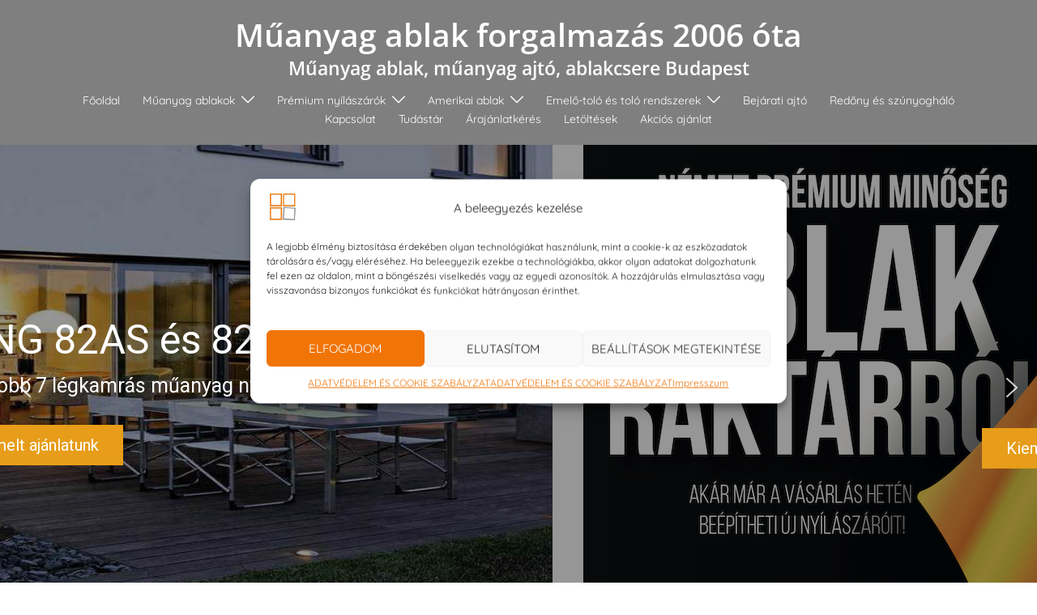

--- FILE ---
content_type: text/html; charset=UTF-8
request_url: https://ablakok.eu/tag/dilatacios-sorolo/
body_size: 30477
content:
<!DOCTYPE html>
<html lang="hu">
<head>
<meta charset="UTF-8">
<meta name="viewport" content="width=device-width, initial-scale=1">
<link rel="profile" href="https://gmpg.org/xfn/11">
<link rel="pingback" href="https://ablakok.eu/xmlrpc.php">
<meta name='robots' content='index, follow, max-image-preview:large, max-snippet:-1, max-video-preview:-1'/>
<link rel="preload" href="https://ablakok.eu/wp-content/plugins/rate-my-post/public/css/fonts/ratemypost.ttf" type="font/ttf" as="font" crossorigin="anonymous">


<title>dilatációs soroló Archives - Műanyag ablak forgalmazás 2006 óta</title>
<link rel="canonical" href="https://ablakok.eu/tag/dilatacios-sorolo/"/>
<meta property="og:locale" content="hu_HU"/>
<meta property="og:type" content="article"/>
<meta property="og:title" content="dilatációs soroló Archívum"/>
<meta property="og:url" content="https://ablakok.eu/tag/dilatacios-sorolo/"/>
<meta property="og:site_name" content="Műanyag ablak forgalmazás 2006 óta"/>
<meta property="og:image" content="https://i0.wp.com/ablakok.eu/wp-content/uploads/2016/06/logo_wintex.jpg?fit=840%2C630&ssl=1"/>
<meta property="og:image:width" content="840"/>
<meta property="og:image:height" content="630"/>
<meta property="og:image:type" content="image/jpeg"/>
<meta name="twitter:card" content="summary_large_image"/>
<meta name="twitter:site" content="@wintexbau"/>
<script type="application/ld+json" class="yoast-schema-graph">{"@context":"https://schema.org","@graph":[{"@type":"CollectionPage","@id":"https://ablakok.eu/tag/dilatacios-sorolo/","url":"https://ablakok.eu/tag/dilatacios-sorolo/","name":"dilatációs soroló Archives - Műanyag ablak forgalmazás 2006 óta","isPartOf":{"@id":"https://ablakok.eu/#website"},"primaryImageOfPage":{"@id":"https://ablakok.eu/tag/dilatacios-sorolo/#primaryimage"},"image":{"@id":"https://ablakok.eu/tag/dilatacios-sorolo/#primaryimage"},"thumbnailUrl":"https://i0.wp.com/ablakok.eu/wp-content/uploads/2016/07/sorolt-nyilszaro.jpg?fit=600%2C600&ssl=1","inLanguage":"hu"},{"@type":"ImageObject","inLanguage":"hu","@id":"https://ablakok.eu/tag/dilatacios-sorolo/#primaryimage","url":"https://i0.wp.com/ablakok.eu/wp-content/uploads/2016/07/sorolt-nyilszaro.jpg?fit=600%2C600&ssl=1","contentUrl":"https://i0.wp.com/ablakok.eu/wp-content/uploads/2016/07/sorolt-nyilszaro.jpg?fit=600%2C600&ssl=1","width":600,"height":600,"caption":"sorolt szerkezet"},{"@type":"WebSite","@id":"https://ablakok.eu/#website","url":"https://ablakok.eu/","name":"Műanyag ablak forgalmazás 2006 óta","description":"Műanyag ablak, műanyag ajtó, ablakcsere Budapest","publisher":{"@id":"https://ablakok.eu/#organization"},"potentialAction":[{"@type":"SearchAction","target":{"@type":"EntryPoint","urlTemplate":"https://ablakok.eu/?s={search_term_string}"},"query-input":{"@type":"PropertyValueSpecification","valueRequired":true,"valueName":"search_term_string"}}],"inLanguage":"hu"},{"@type":"Organization","@id":"https://ablakok.eu/#organization","name":"Wintex Bau Kft - Műanyag ablak forgalmazás","url":"https://ablakok.eu/","logo":{"@type":"ImageObject","inLanguage":"hu","@id":"https://ablakok.eu/#/schema/logo/image/","url":"https://i0.wp.com/ablakok.eu/wp-content/uploads/WintexLogoINvers1024.jpg?fit=1024%2C1024&ssl=1","contentUrl":"https://i0.wp.com/ablakok.eu/wp-content/uploads/WintexLogoINvers1024.jpg?fit=1024%2C1024&ssl=1","width":1024,"height":1024,"caption":"Wintex Bau Kft - Műanyag ablak forgalmazás"},"image":{"@id":"https://ablakok.eu/#/schema/logo/image/"},"sameAs":["https://www.facebook.com/muanyag.ablak.muanyag.nyilaszaro/","https://x.com/wintexbau","https://www.linkedin.com/in/wintex-bau-ltd-92b92498?trk=hp-identity-name","https://hu.pinterest.com/wintexbau/"]}]}</script>

<link rel='dns-prefetch' href='//www.googletagmanager.com'/>
<link rel='dns-prefetch' href='//stats.wp.com'/>
<link rel='preconnect' href='//i0.wp.com'/>
<link rel='preconnect' href='//c0.wp.com'/>
<link rel="alternate" type="application/rss+xml" title="Műanyag ablak forgalmazás 2006 óta &raquo; hírcsatorna" href="https://ablakok.eu/feed/"/>
<link rel="alternate" type="application/rss+xml" title="Műanyag ablak forgalmazás 2006 óta &raquo; hozzászólás hírcsatorna" href="https://ablakok.eu/comments/feed/"/>
<link rel="alternate" type="application/rss+xml" title="Műanyag ablak forgalmazás 2006 óta &raquo; dilatációs soroló címke hírcsatorna" href="https://ablakok.eu/tag/dilatacios-sorolo/feed/"/>
<style id='wp-img-auto-sizes-contain-inline-css'>img:is([sizes=auto i],[sizes^="auto," i]){contain-intrinsic-size:3000px 1500px}</style>

<style>html{line-height:1.15;-webkit-text-size-adjust:100%}body{margin:0}main{display:block}h1{font-size:2em;margin:.67em 0}hr{box-sizing:content-box;height:0;overflow:visible}pre{font-family:monospace,monospace;font-size:1em}a{background-color:transparent}abbr[title]{border-bottom:none;text-decoration:underline;text-decoration:underline dotted}b,strong{font-weight:bolder}code,kbd,samp{font-family:monospace,monospace;font-size:1em}small{font-size:80%}sub,sup{font-size:75%;line-height:0;position:relative;vertical-align:baseline}sub{bottom:-.25em}sup{top:-.5em}img{border-style:none}button,input,optgroup,select,textarea{font-family:inherit;font-size:100%;line-height:1.15;margin:0}button,input{overflow:visible}button,select{text-transform:none}button,[type="button"],[type="reset"],[type="submit"]{-webkit-appearance:button}button::-moz-focus-inner,[type="button"]::-moz-focus-inner,[type="reset"]::-moz-focus-inner,[type="submit"]::-moz-focus-inner{border-style:none;padding:0}button:-moz-focusring,[type="button"]:-moz-focusring,[type="reset"]:-moz-focusring,[type="submit"]:-moz-focusring{outline:1px dotted ButtonText}fieldset{padding:.35em .75em .625em}legend{box-sizing:border-box;color:inherit;display:table;max-width:100%;padding:0;white-space:normal}progress{vertical-align:baseline}textarea{overflow:auto}[type="checkbox"],[type="radio"]{box-sizing:border-box;padding:0}[type="number"]::-webkit-inner-spin-button,[type="number"]::-webkit-outer-spin-button{height:auto}[type="search"]{-webkit-appearance:textfield;outline-offset:-2px}[type="search"]::-webkit-search-decoration{-webkit-appearance:none}::-webkit-file-upload-button{-webkit-appearance:button;font:inherit}details{display:block}summary{display:list-item}template{display:none}[hidden]{display:none}.container{margin-right:auto;margin-left:auto;padding-left:15px;padding-right:15px}.container-fluid{margin-right:auto;margin-left:auto;padding-left:15px;padding-right:15px}@media(min-width:768px){.container{width:750px}}@media(min-width:992px){.container{width:970px}.container-fluid{padding-right:40px;padding-left:40px}}@media(min-width:1200px){.container{width:1170px}}.row{margin-left:-15px;margin-right:-15px}.col-xs-1,.col-sm-1,.col-md-1,.col-lg-1,.col-xs-2,.col-sm-2,.col-md-2,.col-lg-2,.col-xs-3,.col-sm-3,.col-md-3,.col-lg-3,.col-xs-4,.col-sm-4,.col-md-4,.col-lg-4,.col-xs-5,.col-sm-5,.col-md-5,.col-lg-5,.col-xs-6,.col-sm-6,.col-md-6,.col-lg-6,.col-xs-7,.col-sm-7,.col-md-7,.col-lg-7,.col-xs-8,.col-sm-8,.col-md-8,.col-lg-8,.col-xs-9,.col-sm-9,.col-md-9,.col-lg-9,.col-xs-10,.col-sm-10,.col-md-10,.col-lg-10,.col-xs-11,.col-sm-11,.col-md-11,.col-lg-11,.col-xs-12,.col-sm-12,.col-md-12,.col-lg-12{position:relative;min-height:1px;padding-left:15px;padding-right:15px}.col-xs-1,.col-xs-2,.col-xs-3,.col-xs-4,.col-xs-5,.col-xs-6,.col-xs-7,.col-xs-8,.col-xs-9,.col-xs-10,.col-xs-11,.col-xs-12{float:left}.col-xs-12{width:100%}.col-xs-11{width:91.66666667%}.col-xs-10{width:83.33333333%}.col-xs-9{width:75%}.col-xs-8{width:66.66666667%}.col-xs-7{width:58.33333333%}.col-xs-6{width:50%}.col-xs-5{width:41.66666667%}.col-xs-4{width:33.33333333%}.col-xs-3{width:25%}.col-xs-2{width:16.66666667%}.col-xs-1{width:8.33333333%}@media(min-width:768px){.col-sm-1,.col-sm-2,.col-sm-3,.col-sm-4,.col-sm-5,.col-sm-6,.col-sm-7,.col-sm-8,.col-sm-9,.col-sm-10,.col-sm-11,.col-sm-12{float:left}.col-sm-12{width:100%}.col-sm-11{width:91.66666667%}.col-sm-10{width:83.33333333%}.col-sm-9{width:75%}.col-sm-8{width:66.66666667%}.col-sm-7{width:58.33333333%}.col-sm-6{width:50%}.col-sm-5{width:41.66666667%}.col-sm-4{width:33.33333333%}.col-sm-3{width:25%}.col-sm-2{width:16.66666667%}.col-sm-1{width:8.33333333%}}@media(min-width:992px){.col-md-1,.col-md-2,.col-md-3,.col-md-4,.col-md-5,.col-md-6,.col-md-7,.col-md-8,.col-md-9,.col-md-10,.col-md-11,.col-md-12{float:left}.col-md-12{width:100%}.col-md-11{width:91.66666667%}.col-md-10{width:83.33333333%}.col-md-9{width:75%}.col-md-8{width:66.66666667%}.col-md-7{width:58.33333333%}.col-md-6{width:50%}.col-md-5{width:41.66666667%}.col-md-4{width:33.33333333%}.col-md-3{width:25%}.col-md-2{width:16.66666667%}.col-md-1{width:8.33333333%}}@media(min-width:1200px){.col-lg-1,.col-lg-2,.col-lg-3,.col-lg-4,.col-lg-5,.col-lg-6,.col-lg-7,.col-lg-8,.col-lg-9,.col-lg-10,.col-lg-11,.col-lg-12{float:left}.col-lg-12{width:100%}.col-lg-11{width:91.66666667%}.col-lg-10{width:83.33333333%}.col-lg-9{width:75%}.col-lg-8{width:66.66666667%}.col-lg-7{width:58.33333333%}.col-lg-6{width:50%}.col-lg-5{width:41.66666667%}.col-lg-4{width:33.33333333%}.col-lg-3{width:25%}.col-lg-2{width:16.66666667%}.col-lg-1{width:8.33333333%}}table{background-color:transparent}caption{padding-top:8px;padding-bottom:8px;color:#777;text-align:left}th{text-align:left}.table{width:100%;max-width:100%;margin-bottom:20px}table col[class*="col-"]{position:static;float:none;display:table-column}table td[class*="col-"],table th[class*="col-"]{position:static;float:none;display:table-cell}fieldset{padding:0;margin:0;border:0;min-width:0}legend{display:block;width:100%;padding:0;margin-bottom:20px;font-size:21px;line-height:inherit;color:#333;border:0;border-bottom:1px solid #e5e5e5}label{display:inline-block;max-width:100%;margin-bottom:5px}input[type="search"]{-webkit-box-sizing:border-box;-moz-box-sizing:border-box;box-sizing:border-box}input[type="radio"],input[type="checkbox"]{margin:4px 0 0;margin-top:1px \9;line-height:normal}input[type="file"]{display:block}input[type="range"]{display:block;width:100%}select[multiple],select[size]{height:auto}input[type="file"]:focus,input[type="radio"]:focus,input[type="checkbox"]:focus{outline:thin dotted;outline:5px auto -webkit-focus-ring-color;outline-offset:-2px}output{display:block;padding-top:7px;font-size:14px;line-height:1.42857143;color:#555}input[type="search"]{-webkit-appearance:none}@media screen and (-webkit-min-device-pixel-ratio: 0){input[type="date"],input[type="time"],input[type="datetime-local"],input[type="month"]{line-height:34px}input[type="date"].input-sm,input[type="time"].input-sm,input[type="datetime-local"].input-sm,input[type="month"].input-sm,.input-group-sm input[type="date"],.input-group-sm input[type="time"],.input-group-sm input[type="datetime-local"],.input-group-sm input[type="month"]{line-height:30px}input[type="date"].input-lg,input[type="time"].input-lg,input[type="datetime-local"].input-lg,input[type="month"].input-lg,.input-group-lg input[type="date"],.input-group-lg input[type="time"],.input-group-lg input[type="datetime-local"],.input-group-lg input[type="month"]{line-height:46px}}input[type="radio"][disabled],input[type="checkbox"][disabled],input[type="radio"].disabled,input[type="checkbox"].disabled,fieldset[disabled] input[type="radio"],fieldset[disabled] input[type="checkbox"]{cursor:not-allowed}.clearfix:before,.clearfix:after,.dl-horizontal dd:before,.dl-horizontal dd:after,.container:before,.container:after,.container-fluid:before,.container-fluid:after,.row:before,.row:after,.form-horizontal .form-group:before,.form-horizontal .form-group:after{content:" ";display:table}.clearfix:after,.dl-horizontal dd:after,.container:after,.container-fluid:after,.row:after,.form-horizontal .form-group:after{clear:both}</style>
<style id='wp-block-library-inline-css'>:root{--wp-block-synced-color:#7a00df;--wp-block-synced-color--rgb:122,0,223;--wp-bound-block-color:var(--wp-block-synced-color);--wp-editor-canvas-background:#ddd;--wp-admin-theme-color:#007cba;--wp-admin-theme-color--rgb:0,124,186;--wp-admin-theme-color-darker-10:#006ba1;--wp-admin-theme-color-darker-10--rgb:0,107,160.5;--wp-admin-theme-color-darker-20:#005a87;--wp-admin-theme-color-darker-20--rgb:0,90,135;--wp-admin-border-width-focus:2px}@media (min-resolution:192dpi){:root{--wp-admin-border-width-focus:1.5px}}.wp-element-button{cursor:pointer}:root .has-very-light-gray-background-color{background-color:#eee}:root .has-very-dark-gray-background-color{background-color:#313131}:root .has-very-light-gray-color{color:#eee}:root .has-very-dark-gray-color{color:#313131}:root .has-vivid-green-cyan-to-vivid-cyan-blue-gradient-background{background:linear-gradient(135deg,#00d084,#0693e3)}:root .has-purple-crush-gradient-background{background:linear-gradient(135deg,#34e2e4,#4721fb 50%,#ab1dfe)}:root .has-hazy-dawn-gradient-background{background:linear-gradient(135deg,#faaca8,#dad0ec)}:root .has-subdued-olive-gradient-background{background:linear-gradient(135deg,#fafae1,#67a671)}:root .has-atomic-cream-gradient-background{background:linear-gradient(135deg,#fdd79a,#004a59)}:root .has-nightshade-gradient-background{background:linear-gradient(135deg,#330968,#31cdcf)}:root .has-midnight-gradient-background{background:linear-gradient(135deg,#020381,#2874fc)}:root{--wp--preset--font-size--normal:16px;--wp--preset--font-size--huge:42px}.has-regular-font-size{font-size:1em}.has-larger-font-size{font-size:2.625em}.has-normal-font-size{font-size:var(--wp--preset--font-size--normal)}.has-huge-font-size{font-size:var(--wp--preset--font-size--huge)}.has-text-align-center{text-align:center}.has-text-align-left{text-align:left}.has-text-align-right{text-align:right}.has-fit-text{white-space:nowrap!important}#end-resizable-editor-section{display:none}.aligncenter{clear:both}.items-justified-left{justify-content:flex-start}.items-justified-center{justify-content:center}.items-justified-right{justify-content:flex-end}.items-justified-space-between{justify-content:space-between}.screen-reader-text{border:0;clip-path:inset(50%);height:1px;margin:-1px;overflow:hidden;padding:0;position:absolute;width:1px;word-wrap:normal!important}.screen-reader-text:focus{background-color:#ddd;clip-path:none;color:#444;display:block;font-size:1em;height:auto;left:5px;line-height:normal;padding:15px 23px 14px;text-decoration:none;top:5px;width:auto;z-index:100000}html :where(.has-border-color){border-style:solid}html :where([style*=border-top-color]){border-top-style:solid}html :where([style*=border-right-color]){border-right-style:solid}html :where([style*=border-bottom-color]){border-bottom-style:solid}html :where([style*=border-left-color]){border-left-style:solid}html :where([style*=border-width]){border-style:solid}html :where([style*=border-top-width]){border-top-style:solid}html :where([style*=border-right-width]){border-right-style:solid}html :where([style*=border-bottom-width]){border-bottom-style:solid}html :where([style*=border-left-width]){border-left-style:solid}html :where(img[class*=wp-image-]){height:auto;max-width:100%}:where(figure){margin:0 0 1em}html :where(.is-position-sticky){--wp-admin--admin-bar--position-offset:var(--wp-admin--admin-bar--height,0px)}@media screen and (max-width:600px){html :where(.is-position-sticky){--wp-admin--admin-bar--position-offset:0px}}</style><style id='global-styles-inline-css'>:root{--wp--preset--aspect-ratio--square:1;--wp--preset--aspect-ratio--4-3:4/3;--wp--preset--aspect-ratio--3-4:3/4;--wp--preset--aspect-ratio--3-2:3/2;--wp--preset--aspect-ratio--2-3:2/3;--wp--preset--aspect-ratio--16-9:16/9;--wp--preset--aspect-ratio--9-16:9/16;--wp--preset--color--black:#000000;--wp--preset--color--cyan-bluish-gray:#abb8c3;--wp--preset--color--white:#ffffff;--wp--preset--color--pale-pink:#f78da7;--wp--preset--color--vivid-red:#cf2e2e;--wp--preset--color--luminous-vivid-orange:#ff6900;--wp--preset--color--luminous-vivid-amber:#fcb900;--wp--preset--color--light-green-cyan:#7bdcb5;--wp--preset--color--vivid-green-cyan:#00d084;--wp--preset--color--pale-cyan-blue:#8ed1fc;--wp--preset--color--vivid-cyan-blue:#0693e3;--wp--preset--color--vivid-purple:#9b51e0;--wp--preset--color--global-color-1:var(--sydney-global-color-1);--wp--preset--color--global-color-2:var(--sydney-global-color-2);--wp--preset--color--global-color-3:var(--sydney-global-color-3);--wp--preset--color--global-color-4:var(--sydney-global-color-4);--wp--preset--color--global-color-5:var(--sydney-global-color-5);--wp--preset--color--global-color-6:var(--sydney-global-color-6);--wp--preset--color--global-color-7:var(--sydney-global-color-7);--wp--preset--color--global-color-8:var(--sydney-global-color-8);--wp--preset--color--global-color-9:var(--sydney-global-color-9);--wp--preset--gradient--vivid-cyan-blue-to-vivid-purple:linear-gradient(135deg,rgb(6,147,227) 0%,rgb(155,81,224) 100%);--wp--preset--gradient--light-green-cyan-to-vivid-green-cyan:linear-gradient(135deg,rgb(122,220,180) 0%,rgb(0,208,130) 100%);--wp--preset--gradient--luminous-vivid-amber-to-luminous-vivid-orange:linear-gradient(135deg,rgb(252,185,0) 0%,rgb(255,105,0) 100%);--wp--preset--gradient--luminous-vivid-orange-to-vivid-red:linear-gradient(135deg,rgb(255,105,0) 0%,rgb(207,46,46) 100%);--wp--preset--gradient--very-light-gray-to-cyan-bluish-gray:linear-gradient(135deg,rgb(238,238,238) 0%,rgb(169,184,195) 100%);--wp--preset--gradient--cool-to-warm-spectrum:linear-gradient(135deg,rgb(74,234,220) 0%,rgb(151,120,209) 20%,rgb(207,42,186) 40%,rgb(238,44,130) 60%,rgb(251,105,98) 80%,rgb(254,248,76) 100%);--wp--preset--gradient--blush-light-purple:linear-gradient(135deg,rgb(255,206,236) 0%,rgb(152,150,240) 100%);--wp--preset--gradient--blush-bordeaux:linear-gradient(135deg,rgb(254,205,165) 0%,rgb(254,45,45) 50%,rgb(107,0,62) 100%);--wp--preset--gradient--luminous-dusk:linear-gradient(135deg,rgb(255,203,112) 0%,rgb(199,81,192) 50%,rgb(65,88,208) 100%);--wp--preset--gradient--pale-ocean:linear-gradient(135deg,rgb(255,245,203) 0%,rgb(182,227,212) 50%,rgb(51,167,181) 100%);--wp--preset--gradient--electric-grass:linear-gradient(135deg,rgb(202,248,128) 0%,rgb(113,206,126) 100%);--wp--preset--gradient--midnight:linear-gradient(135deg,rgb(2,3,129) 0%,rgb(40,116,252) 100%);--wp--preset--font-size--small:13px;--wp--preset--font-size--medium:20px;--wp--preset--font-size--large:36px;--wp--preset--font-size--x-large:42px;--wp--preset--spacing--20:0.44rem;--wp--preset--spacing--30:0.67rem;--wp--preset--spacing--40:1rem;--wp--preset--spacing--50:1.5rem;--wp--preset--spacing--60:2.25rem;--wp--preset--spacing--70:3.38rem;--wp--preset--spacing--80:5.06rem;--wp--preset--shadow--natural:6px 6px 9px rgba(0, 0, 0, 0.2);--wp--preset--shadow--deep:12px 12px 50px rgba(0, 0, 0, 0.4);--wp--preset--shadow--sharp:6px 6px 0px rgba(0, 0, 0, 0.2);--wp--preset--shadow--outlined:6px 6px 0px -3px rgb(255, 255, 255), 6px 6px rgb(0, 0, 0);--wp--preset--shadow--crisp:6px 6px 0px rgb(0, 0, 0);}:where(body){margin:0;}.wp-site-blocks > .alignleft{float:left;margin-right:2em;}.wp-site-blocks > .alignright{float:right;margin-left:2em;}.wp-site-blocks > .aligncenter{justify-content:center;margin-left:auto;margin-right:auto;}:where(.is-layout-flex){gap:0.5em;}:where(.is-layout-grid){gap:0.5em;}.is-layout-flow > .alignleft{float:left;margin-inline-start:0;margin-inline-end:2em;}.is-layout-flow > .alignright{float:right;margin-inline-start:2em;margin-inline-end:0;}.is-layout-flow > .aligncenter{margin-left:auto !important;margin-right:auto !important;}.is-layout-constrained > .alignleft{float:left;margin-inline-start:0;margin-inline-end:2em;}.is-layout-constrained > .alignright{float:right;margin-inline-start:2em;margin-inline-end:0;}.is-layout-constrained > .aligncenter{margin-left:auto !important;margin-right:auto !important;}.is-layout-constrained > :where(:not(.alignleft):not(.alignright):not(.alignfull)){margin-left:auto !important;margin-right:auto !important;}body .is-layout-flex{display:flex;}.is-layout-flex{flex-wrap:wrap;align-items:center;}.is-layout-flex > :is(*, div){margin:0;}body .is-layout-grid{display:grid;}.is-layout-grid > :is(*, div){margin:0;}body{padding-top:0px;padding-right:0px;padding-bottom:0px;padding-left:0px;}a:where(:not(.wp-element-button)){text-decoration:underline;}:root :where(.wp-element-button, .wp-block-button__link){background-color:#32373c;border-width:0;color:#fff;font-family:inherit;font-size:inherit;font-style:inherit;font-weight:inherit;letter-spacing:inherit;line-height:inherit;padding-top:calc(0.667em + 2px);padding-right:calc(1.333em + 2px);padding-bottom:calc(0.667em + 2px);padding-left:calc(1.333em + 2px);text-decoration:none;text-transform:inherit;}.has-black-color{color:var(--wp--preset--color--black) !important;}.has-cyan-bluish-gray-color{color:var(--wp--preset--color--cyan-bluish-gray) !important;}.has-white-color{color:var(--wp--preset--color--white) !important;}.has-pale-pink-color{color:var(--wp--preset--color--pale-pink) !important;}.has-vivid-red-color{color:var(--wp--preset--color--vivid-red) !important;}.has-luminous-vivid-orange-color{color:var(--wp--preset--color--luminous-vivid-orange) !important;}.has-luminous-vivid-amber-color{color:var(--wp--preset--color--luminous-vivid-amber) !important;}.has-light-green-cyan-color{color:var(--wp--preset--color--light-green-cyan) !important;}.has-vivid-green-cyan-color{color:var(--wp--preset--color--vivid-green-cyan) !important;}.has-pale-cyan-blue-color{color:var(--wp--preset--color--pale-cyan-blue) !important;}.has-vivid-cyan-blue-color{color:var(--wp--preset--color--vivid-cyan-blue) !important;}.has-vivid-purple-color{color:var(--wp--preset--color--vivid-purple) !important;}.has-global-color-1-color{color:var(--wp--preset--color--global-color-1) !important;}.has-global-color-2-color{color:var(--wp--preset--color--global-color-2) !important;}.has-global-color-3-color{color:var(--wp--preset--color--global-color-3) !important;}.has-global-color-4-color{color:var(--wp--preset--color--global-color-4) !important;}.has-global-color-5-color{color:var(--wp--preset--color--global-color-5) !important;}.has-global-color-6-color{color:var(--wp--preset--color--global-color-6) !important;}.has-global-color-7-color{color:var(--wp--preset--color--global-color-7) !important;}.has-global-color-8-color{color:var(--wp--preset--color--global-color-8) !important;}.has-global-color-9-color{color:var(--wp--preset--color--global-color-9) !important;}.has-black-background-color{background-color:var(--wp--preset--color--black) !important;}.has-cyan-bluish-gray-background-color{background-color:var(--wp--preset--color--cyan-bluish-gray) !important;}.has-white-background-color{background-color:var(--wp--preset--color--white) !important;}.has-pale-pink-background-color{background-color:var(--wp--preset--color--pale-pink) !important;}.has-vivid-red-background-color{background-color:var(--wp--preset--color--vivid-red) !important;}.has-luminous-vivid-orange-background-color{background-color:var(--wp--preset--color--luminous-vivid-orange) !important;}.has-luminous-vivid-amber-background-color{background-color:var(--wp--preset--color--luminous-vivid-amber) !important;}.has-light-green-cyan-background-color{background-color:var(--wp--preset--color--light-green-cyan) !important;}.has-vivid-green-cyan-background-color{background-color:var(--wp--preset--color--vivid-green-cyan) !important;}.has-pale-cyan-blue-background-color{background-color:var(--wp--preset--color--pale-cyan-blue) !important;}.has-vivid-cyan-blue-background-color{background-color:var(--wp--preset--color--vivid-cyan-blue) !important;}.has-vivid-purple-background-color{background-color:var(--wp--preset--color--vivid-purple) !important;}.has-global-color-1-background-color{background-color:var(--wp--preset--color--global-color-1) !important;}.has-global-color-2-background-color{background-color:var(--wp--preset--color--global-color-2) !important;}.has-global-color-3-background-color{background-color:var(--wp--preset--color--global-color-3) !important;}.has-global-color-4-background-color{background-color:var(--wp--preset--color--global-color-4) !important;}.has-global-color-5-background-color{background-color:var(--wp--preset--color--global-color-5) !important;}.has-global-color-6-background-color{background-color:var(--wp--preset--color--global-color-6) !important;}.has-global-color-7-background-color{background-color:var(--wp--preset--color--global-color-7) !important;}.has-global-color-8-background-color{background-color:var(--wp--preset--color--global-color-8) !important;}.has-global-color-9-background-color{background-color:var(--wp--preset--color--global-color-9) !important;}.has-black-border-color{border-color:var(--wp--preset--color--black) !important;}.has-cyan-bluish-gray-border-color{border-color:var(--wp--preset--color--cyan-bluish-gray) !important;}.has-white-border-color{border-color:var(--wp--preset--color--white) !important;}.has-pale-pink-border-color{border-color:var(--wp--preset--color--pale-pink) !important;}.has-vivid-red-border-color{border-color:var(--wp--preset--color--vivid-red) !important;}.has-luminous-vivid-orange-border-color{border-color:var(--wp--preset--color--luminous-vivid-orange) !important;}.has-luminous-vivid-amber-border-color{border-color:var(--wp--preset--color--luminous-vivid-amber) !important;}.has-light-green-cyan-border-color{border-color:var(--wp--preset--color--light-green-cyan) !important;}.has-vivid-green-cyan-border-color{border-color:var(--wp--preset--color--vivid-green-cyan) !important;}.has-pale-cyan-blue-border-color{border-color:var(--wp--preset--color--pale-cyan-blue) !important;}.has-vivid-cyan-blue-border-color{border-color:var(--wp--preset--color--vivid-cyan-blue) !important;}.has-vivid-purple-border-color{border-color:var(--wp--preset--color--vivid-purple) !important;}.has-global-color-1-border-color{border-color:var(--wp--preset--color--global-color-1) !important;}.has-global-color-2-border-color{border-color:var(--wp--preset--color--global-color-2) !important;}.has-global-color-3-border-color{border-color:var(--wp--preset--color--global-color-3) !important;}.has-global-color-4-border-color{border-color:var(--wp--preset--color--global-color-4) !important;}.has-global-color-5-border-color{border-color:var(--wp--preset--color--global-color-5) !important;}.has-global-color-6-border-color{border-color:var(--wp--preset--color--global-color-6) !important;}.has-global-color-7-border-color{border-color:var(--wp--preset--color--global-color-7) !important;}.has-global-color-8-border-color{border-color:var(--wp--preset--color--global-color-8) !important;}.has-global-color-9-border-color{border-color:var(--wp--preset--color--global-color-9) !important;}.has-vivid-cyan-blue-to-vivid-purple-gradient-background{background:var(--wp--preset--gradient--vivid-cyan-blue-to-vivid-purple) !important;}.has-light-green-cyan-to-vivid-green-cyan-gradient-background{background:var(--wp--preset--gradient--light-green-cyan-to-vivid-green-cyan) !important;}.has-luminous-vivid-amber-to-luminous-vivid-orange-gradient-background{background:var(--wp--preset--gradient--luminous-vivid-amber-to-luminous-vivid-orange) !important;}.has-luminous-vivid-orange-to-vivid-red-gradient-background{background:var(--wp--preset--gradient--luminous-vivid-orange-to-vivid-red) !important;}.has-very-light-gray-to-cyan-bluish-gray-gradient-background{background:var(--wp--preset--gradient--very-light-gray-to-cyan-bluish-gray) !important;}.has-cool-to-warm-spectrum-gradient-background{background:var(--wp--preset--gradient--cool-to-warm-spectrum) !important;}.has-blush-light-purple-gradient-background{background:var(--wp--preset--gradient--blush-light-purple) !important;}.has-blush-bordeaux-gradient-background{background:var(--wp--preset--gradient--blush-bordeaux) !important;}.has-luminous-dusk-gradient-background{background:var(--wp--preset--gradient--luminous-dusk) !important;}.has-pale-ocean-gradient-background{background:var(--wp--preset--gradient--pale-ocean) !important;}.has-electric-grass-gradient-background{background:var(--wp--preset--gradient--electric-grass) !important;}.has-midnight-gradient-background{background:var(--wp--preset--gradient--midnight) !important;}.has-small-font-size{font-size:var(--wp--preset--font-size--small) !important;}.has-medium-font-size{font-size:var(--wp--preset--font-size--medium) !important;}.has-large-font-size{font-size:var(--wp--preset--font-size--large) !important;}.has-x-large-font-size{font-size:var(--wp--preset--font-size--x-large) !important;}</style>













<link rel="stylesheet" type="text/css" href="//ablakok.eu/wp-content/cache/wpfc-minified/d7a051r1/4ehwe.css" media="all"/>
<style id='sydney-style-min-inline-css'>.woocommerce ul.products li.product{text-align:center;}html{scroll-behavior:smooth;}.header-image{background-size:contain;}.header-image{height:250px;}.site-header.fixed{position:absolute;}.header-wrap .col-md-4,.header-wrap .col-md-8{width:100%;text-align:center;}#mainnav{float:none;}#mainnav li{float:none;display:inline-block;}#mainnav ul ul li{display:block;text-align:left;float:left;}.site-logo,.header-wrap .col-md-4{margin-bottom:15px;}.btn-menu{margin:0 auto;float:none;}.header-wrap .container > .row{display:block;}:root{--sydney-global-color-1:#f48a00;--sydney-global-color-2:#b73d3d;--sydney-global-color-3:#233452;--sydney-global-color-4:#00102E;--sydney-global-color-5:#6d7685;--sydney-global-color-6:#00102E;--sydney-global-color-7:#F4F5F7;--sydney-global-color-8:#dbdbdb;--sydney-global-color-9:#ffffff;}.llms-student-dashboard .llms-button-secondary:hover,.llms-button-action:hover,.read-more-gt,.widget-area .widget_fp_social a,#mainnav ul li a:hover,.sydney_contact_info_widget span,.roll-team .team-content .name,.roll-team .team-item .team-pop .team-social li:hover a,.roll-infomation li.address:before,.roll-infomation li.phone:before,.roll-infomation li.email:before,.roll-testimonials .name,.roll-button.border,.roll-button:hover,.roll-icon-list .icon i,.roll-icon-list .content h3 a:hover,.roll-icon-box.white .content h3 a,.roll-icon-box .icon i,.roll-icon-box .content h3 a:hover,.switcher-container .switcher-icon a:focus,.go-top:hover,.hentry .meta-post a:hover,#mainnav > ul > li > a.active,#mainnav > ul > li > a:hover,button:hover,input[type="button"]:hover,input[type="reset"]:hover,input[type="submit"]:hover,.text-color,.social-menu-widget a,.social-menu-widget a:hover,.archive .team-social li a,a,h1 a,h2 a,h3 a,h4 a,h5 a,h6 a,.classic-alt .meta-post a,.single .hentry .meta-post a,.content-area.modern .hentry .meta-post span:before,.content-area.modern .post-cat{color:var(--sydney-global-color-1)}.llms-student-dashboard .llms-button-secondary,.llms-button-action,.woocommerce #respond input#submit,.woocommerce a.button,.woocommerce button.button,.woocommerce input.button,.project-filter li a.active,.project-filter li a:hover,.preloader .pre-bounce1,.preloader .pre-bounce2,.roll-team .team-item .team-pop,.roll-progress .progress-animate,.roll-socials li a:hover,.roll-project .project-item .project-pop,.roll-project .project-filter li.active,.roll-project .project-filter li:hover,.roll-button.light:hover,.roll-button.border:hover,.roll-button,.roll-icon-box.white .icon,.owl-theme .owl-controls .owl-page.active span,.owl-theme .owl-controls.clickable .owl-page:hover span,.go-top,.bottom .socials li:hover a,.sidebar .widget:before,.blog-pagination ul li.active,.blog-pagination ul li:hover a,.content-area .hentry:after,.text-slider .maintitle:after,.error-wrap #search-submit:hover,#mainnav .sub-menu li:hover > a,#mainnav ul li ul:after,button,input[type="button"],input[type="reset"],input[type="submit"],.panel-grid-cell .widget-title:after,.cart-amount{background-color:var(--sydney-global-color-1)}.llms-student-dashboard .llms-button-secondary,.llms-student-dashboard .llms-button-secondary:hover,.llms-button-action,.llms-button-action:hover,.roll-socials li a:hover,.roll-socials li a,.roll-button.light:hover,.roll-button.border,.roll-button,.roll-icon-list .icon,.roll-icon-box .icon,.owl-theme .owl-controls .owl-page span,.comment .comment-detail,.widget-tags .tag-list a:hover,.blog-pagination ul li,.error-wrap #search-submit:hover,textarea:focus,input[type="text"]:focus,input[type="password"]:focus,input[type="date"]:focus,input[type="number"]:focus,input[type="email"]:focus,input[type="url"]:focus,input[type="search"]:focus,input[type="tel"]:focus,button,input[type="button"],input[type="reset"],input[type="submit"],.archive .team-social li a{border-color:var(--sydney-global-color-1)}.sydney_contact_info_widget span{fill:var(--sydney-global-color-1);}.go-top:hover svg{stroke:var(--sydney-global-color-1);}.site-header.float-header{background-color:rgba(112,112,112,0.9);}@media only screen and (max-width:1024px){.site-header{background-color:#707070;}}#mainnav ul li a,#mainnav ul li::before{color:#ffffff}#mainnav .sub-menu li a{color:#ffffff}#mainnav .sub-menu li a{background:#1c1c1c}.text-slider .maintitle,.text-slider .subtitle{color:#ffffff}body{color:}#secondary{background-color:#ffffff}#secondary,#secondary a:not(.wp-block-button__link){color:#6d7685}.btn-menu .sydney-svg-icon{fill:#ffffff}#mainnav ul li a:hover,.main-header #mainnav .menu > li > a:hover{color:#d65050}.overlay{background-color:#000000}.page-wrap{padding-top:50px;}.page-wrap{padding-bottom:50px;}.go-top.show{border-radius:2px;bottom:10px;}.go-top.position-right{right:20px;}.go-top.position-left{left:20px;}.go-top{background-color:#dd9933;}.go-top:hover{background-color:;}.go-top{color:;}.go-top svg{stroke:;}.go-top:hover{color:;}.go-top:hover svg{stroke:;}.go-top .sydney-svg-icon,.go-top .sydney-svg-icon svg{width:16px;height:16px;}.go-top{padding:15px;}@media(min-width:992px){.site-info{font-size:16px;}}@media(min-width:576px) and (max-width:991px){.site-info{font-size:16px;}}@media(max-width:575px){.site-info{font-size:16px;}}.site-info{border-top:0;}.footer-widgets-grid{gap:30px;}@media(min-width:992px){.footer-widgets-grid{padding-top:95px;padding-bottom:95px;}}@media(min-width:576px) and (max-width:991px){.footer-widgets-grid{padding-top:60px;padding-bottom:60px;}}@media(max-width:575px){.footer-widgets-grid{padding-top:60px;padding-bottom:60px;}}@media(min-width:992px){.sidebar-column .widget .widget-title{font-size:22px;}}@media(min-width:576px) and (max-width:991px){.sidebar-column .widget .widget-title{font-size:22px;}}@media(max-width:575px){.sidebar-column .widget .widget-title{font-size:22px;}}@media(min-width:992px){.footer-widgets{font-size:16px;}}@media(min-width:576px) and (max-width:991px){.footer-widgets{font-size:16px;}}@media(max-width:575px){.footer-widgets{font-size:16px;}}.footer-widgets{background-color:;}.sidebar-column .widget .widget-title{color:;}.sidebar-column .widget h1,.sidebar-column .widget h2,.sidebar-column .widget h3,.sidebar-column .widget h4,.sidebar-column .widget h5,.sidebar-column .widget h6{color:;}.sidebar-column .widget{color:#ef8700;}#sidebar-footer .widget a{color:;}#sidebar-footer .widget a:hover{color:;}.site-footer{background-color:;}.site-info,.site-info a{color:#ffffff;}.site-info .sydney-svg-icon svg{fill:#ffffff;}.site-info{padding-top:20px;padding-bottom:20px;}@media(min-width:992px){button,.roll-button,a.button,.wp-block-button__link,.wp-block-button.is-style-outline a,input[type="button"],input[type="reset"],input[type="submit"]{padding-top:12px;padding-bottom:12px;}}@media(min-width:576px) and (max-width:991px){button,.roll-button,a.button,.wp-block-button__link,.wp-block-button.is-style-outline a,input[type="button"],input[type="reset"],input[type="submit"]{padding-top:12px;padding-bottom:12px;}}@media(max-width:575px){button,.roll-button,a.button,.wp-block-button__link,.wp-block-button.is-style-outline a,input[type="button"],input[type="reset"],input[type="submit"]{padding-top:12px;padding-bottom:12px;}}@media(min-width:992px){button,.roll-button,a.button,.wp-block-button__link,.wp-block-button.is-style-outline a,input[type="button"],input[type="reset"],input[type="submit"]{padding-left:35px;padding-right:35px;}}@media(min-width:576px) and (max-width:991px){button,.roll-button,a.button,.wp-block-button__link,.wp-block-button.is-style-outline a,input[type="button"],input[type="reset"],input[type="submit"]{padding-left:35px;padding-right:35px;}}@media(max-width:575px){button,.roll-button,a.button,.wp-block-button__link,.wp-block-button.is-style-outline a,input[type="button"],input[type="reset"],input[type="submit"]{padding-left:35px;padding-right:35px;}}button,.roll-button,a.button,.wp-block-button__link,input[type="button"],input[type="reset"],input[type="submit"]{border-radius:0;}@media(min-width:992px){button,.roll-button,a.button,.wp-block-button__link,input[type="button"],input[type="reset"],input[type="submit"]{font-size:14px;}}@media(min-width:576px) and (max-width:991px){button,.roll-button,a.button,.wp-block-button__link,input[type="button"],input[type="reset"],input[type="submit"]{font-size:14px;}}@media(max-width:575px){button,.roll-button,a.button,.wp-block-button__link,input[type="button"],input[type="reset"],input[type="submit"]{font-size:14px;}}button,.roll-button,a.button,.wp-block-button__link,input[type="button"],input[type="reset"],input[type="submit"]{text-transform:uppercase;}button,.wp-element-button,div.wpforms-container-full:not(.wpforms-block) .wpforms-form input[type=submit],div.wpforms-container-full:not(.wpforms-block) .wpforms-form button[type=submit],div.wpforms-container-full:not(.wpforms-block) .wpforms-form .wpforms-page-button,.roll-button,a.button,.wp-block-button__link,input[type="button"],input[type="reset"],input[type="submit"]{background-color:;}button:hover,.wp-element-button:hover,div.wpforms-container-full:not(.wpforms-block) .wpforms-form input[type=submit]:hover,div.wpforms-container-full:not(.wpforms-block) .wpforms-form button[type=submit]:hover,div.wpforms-container-full:not(.wpforms-block) .wpforms-form .wpforms-page-button:hover,.roll-button:hover,a.button:hover,.wp-block-button__link:hover,input[type="button"]:hover,input[type="reset"]:hover,input[type="submit"]:hover{background-color:;}button,#sidebar-footer a.wp-block-button__link,.wp-element-button,div.wpforms-container-full:not(.wpforms-block) .wpforms-form input[type=submit],div.wpforms-container-full:not(.wpforms-block) .wpforms-form button[type=submit],div.wpforms-container-full:not(.wpforms-block) .wpforms-form .wpforms-page-button,.checkout-button.button,a.button,.wp-block-button__link,input[type="button"],input[type="reset"],input[type="submit"]{color:;}button:hover,#sidebar-footer .wp-block-button__link:hover,.wp-element-button:hover,div.wpforms-container-full:not(.wpforms-block) .wpforms-form input[type=submit]:hover,div.wpforms-container-full:not(.wpforms-block) .wpforms-form button[type=submit]:hover,div.wpforms-container-full:not(.wpforms-block) .wpforms-form .wpforms-page-button:hover,.roll-button:hover,a.button:hover,.wp-block-button__link:hover,input[type="button"]:hover,input[type="reset"]:hover,input[type="submit"]:hover{color:;}.is-style-outline .wp-block-button__link,div.wpforms-container-full:not(.wpforms-block) .wpforms-form input[type=submit],div.wpforms-container-full:not(.wpforms-block) .wpforms-form button[type=submit],div.wpforms-container-full:not(.wpforms-block) .wpforms-form .wpforms-page-button,.roll-button,.wp-block-button__link.is-style-outline,button,a.button,.wp-block-button__link,input[type="button"],input[type="reset"],input[type="submit"]{border-color:;}button:hover,div.wpforms-container-full:not(.wpforms-block) .wpforms-form input[type=submit]:hover,div.wpforms-container-full:not(.wpforms-block) .wpforms-form button[type=submit]:hover,div.wpforms-container-full:not(.wpforms-block) .wpforms-form .wpforms-page-button:hover,.roll-button:hover,a.button:hover,.wp-block-button__link:hover,input[type="button"]:hover,input[type="reset"]:hover,input[type="submit"]:hover{border-color:;}.posts-layout .list-image{width:30%;}.posts-layout .list-content{width:70%;}.content-area:not(.layout4):not(.layout6) .posts-layout .entry-thumb{margin:0 0 24px 0;}.layout4 .entry-thumb,.layout6 .entry-thumb{margin:0 24px 0 0;}.layout6 article:nth-of-type(even) .list-image .entry-thumb{margin:0 0 0 24px;}.posts-layout .entry-header{margin-bottom:24px;}.posts-layout .entry-meta.below-excerpt{margin:15px 0 0;}.posts-layout .entry-meta.above-title{margin:0 0 15px;}.single .entry-header .entry-title{color:;}.single .entry-header .entry-meta,.single .entry-header .entry-meta a{color:;}@media(min-width:992px){.single .entry-meta{font-size:12px;}}@media(min-width:576px) and (max-width:991px){.single .entry-meta{font-size:12px;}}@media(max-width:575px){.single .entry-meta{font-size:12px;}}@media(min-width:992px){.single .entry-header .entry-title{font-size:48px;}}@media(min-width:576px) and (max-width:991px){.single .entry-header .entry-title{font-size:32px;}}@media(max-width:575px){.single .entry-header .entry-title{font-size:32px;}}.posts-layout .entry-post{color:#233452;}.posts-layout .entry-title a{color:#00102E;}.posts-layout .author,.posts-layout .entry-meta a{color:#6d7685;}@media(min-width:992px){.posts-layout .entry-post{font-size:16px;}}@media(min-width:576px) and (max-width:991px){.posts-layout .entry-post{font-size:16px;}}@media(max-width:575px){.posts-layout .entry-post{font-size:16px;}}@media(min-width:992px){.posts-layout .entry-meta{font-size:12px;}}@media(min-width:576px) and (max-width:991px){.posts-layout .entry-meta{font-size:12px;}}@media(max-width:575px){.posts-layout .entry-meta{font-size:12px;}}@media(min-width:992px){.posts-layout .entry-title{font-size:32px;}}@media(min-width:576px) and (max-width:991px){.posts-layout .entry-title{font-size:32px;}}@media(max-width:575px){.posts-layout .entry-title{font-size:32px;}}.single .entry-header{margin-bottom:40px;}.single .entry-thumb{margin-bottom:40px;}.single .entry-meta-above{margin-bottom:24px;}.single .entry-meta-below{margin-top:24px;}@media(min-width:992px){.custom-logo-link img{max-width:0;}}@media(min-width:576px) and (max-width:991px){.custom-logo-link img{max-width:100px;}}@media(max-width:575px){.custom-logo-link img{max-width:100px;}}.main-header,.bottom-header-row{border-bottom:0 solid rgba(255,255,255,0.1);}.header_layout_3,.header_layout_4,.header_layout_5{border-bottom:1px solid rgba(255,255,255,0.1);}.main-header:not(.sticky-active),.header-search-form{background-color:;}.main-header.sticky-active{background-color:;}.main-header .site-title a,.main-header .site-description,.main-header #mainnav .menu > li > a,#mainnav .nav-menu > li > a,.main-header .header-contact a{color:;}.main-header .sydney-svg-icon svg,.main-header .dropdown-symbol .sydney-svg-icon svg{fill:;}.sticky-active .main-header .site-title a,.sticky-active .main-header .site-description,.sticky-active .main-header #mainnav .menu > li > a,.sticky-active .main-header .header-contact a,.sticky-active .main-header .logout-link,.sticky-active .main-header .html-item,.sticky-active .main-header .sydney-login-toggle{color:;}.sticky-active .main-header .sydney-svg-icon svg,.sticky-active .main-header .dropdown-symbol .sydney-svg-icon svg{fill:;}.bottom-header-row{background-color:;}.bottom-header-row,.bottom-header-row .header-contact a,.bottom-header-row #mainnav .menu > li > a{color:;}.bottom-header-row #mainnav .menu > li > a:hover{color:;}.bottom-header-row .header-item svg,.dropdown-symbol .sydney-svg-icon svg{fill:;}.main-header .site-header-inner,.main-header .top-header-row{padding-top:17px;padding-bottom:17px;}.bottom-header-inner{padding-top:15px;padding-bottom:15px;}.bottom-header-row #mainnav ul ul li,.main-header #mainnav ul ul li{background-color:;}.bottom-header-row #mainnav ul ul li a,.bottom-header-row #mainnav ul ul li:hover a,.main-header #mainnav ul ul li:hover a,.main-header #mainnav ul ul li a{color:;}.bottom-header-row #mainnav ul ul li svg,.main-header #mainnav ul ul li svg{fill:;}.header-item .sydney-svg-icon{width:px;height:px;}.header-item .sydney-svg-icon svg{max-height:-2px;}.header-search-form{background-color:;}#mainnav .sub-menu li:hover>a,.main-header #mainnav ul ul li:hover>a{color:;}.main-header-cart .count-number{color:;}.main-header-cart .widget_shopping_cart .widgettitle:after,.main-header-cart .widget_shopping_cart .woocommerce-mini-cart__buttons:before{background-color:rgba(33,33,33,0.9);}.sydney-offcanvas-menu .mainnav ul li,.mobile-header-item.offcanvas-items,.mobile-header-item.offcanvas-items .social-profile{text-align:left;}.sydney-offcanvas-menu #mainnav ul li{text-align:left;}.sydney-offcanvas-menu #mainnav ul ul a{color:;}.sydney-offcanvas-menu #mainnav > div > ul > li > a{font-size:18px;}.sydney-offcanvas-menu #mainnav ul ul li a{font-size:16px;}.sydney-offcanvas-menu .mainnav a{padding:10px 0;}#masthead-mobile{background-color:;}#masthead-mobile .site-description,#masthead-mobile a:not(.button){color:;}#masthead-mobile svg{fill:;}.mobile-header{padding-top:15px;padding-bottom:15px;}.sydney-offcanvas-menu{background-color:#00102E;}.offcanvas-header-custom-text,.sydney-offcanvas-menu,.sydney-offcanvas-menu #mainnav a:not(.button),.sydney-offcanvas-menu a:not(.button){color:#ffffff;}.sydney-offcanvas-menu svg,.sydney-offcanvas-menu .dropdown-symbol .sydney-svg-icon svg{fill:#ffffff;}@media(min-width:992px){.site-logo{max-height:0;}}@media(min-width:576px) and (max-width:991px){.site-logo{max-height:100px;}}@media(max-width:575px){.site-logo{max-height:100px;}}.site-title a,.site-title a:visited,.main-header .site-title a,.main-header .site-title a:visited{color:}.site-description,.main-header .site-description{color:}@media(min-width:992px){.site-title{font-size:39px;}}@media(min-width:576px) and (max-width:991px){.site-title{font-size:24px;}}@media(max-width:575px){.site-title{font-size:20px;}}@media(min-width:992px){.site-description{font-size:23px;}}@media(min-width:576px) and (max-width:991px){.site-description{font-size:16px;}}@media(max-width:575px){.site-description{font-size:16px;}}body{font-family:Quicksand,sans-serif;font-weight:regular;}h1,h2,h3,h4,h5,h6,.site-title{font-family:Open Sans,sans-serif;font-weight:600;}#mainnav > div > ul > li > a{text-transform:;}@media(min-width:992px){#mainnav > div > ul > li{font-size:14px;}}@media(min-width:576px) and (max-width:991px){#mainnav > div > ul > li{font-size:14px;}}@media(max-width:575px){#mainnav > div > ul > li{font-size:14px;}}@media(min-width:992px){.header-item{font-size:14px;}}@media(min-width:576px) and (max-width:991px){.header-item{font-size:14px;}}@media(max-width:575px){.header-item{font-size:14px;}}h1,h2,h3,h4,h5,h6,.site-title{text-decoration:;text-transform:;font-style:;line-height:1.2;letter-spacing:px;}@media(min-width:992px){h1:not(.site-title){font-size:60px;}}@media(min-width:576px) and (max-width:991px){h1:not(.site-title){font-size:42px;}}@media(max-width:575px){h1:not(.site-title){font-size:32px;}}@media(min-width:992px){h2{font-size:30px;}}@media(min-width:576px) and (max-width:991px){h2{font-size:32px;}}@media(max-width:575px){h2{font-size:24px;}}@media(min-width:992px){h3{font-size:24px;}}@media(min-width:576px) and (max-width:991px){h3{font-size:24px;}}@media(max-width:575px){h3{font-size:20px;}}@media(min-width:992px){h4{font-size:20px;}}@media(min-width:576px) and (max-width:991px){h4{font-size:18px;}}@media(max-width:575px){h4{font-size:16px;}}@media(min-width:992px){h5{font-size:20px;}}@media(min-width:576px) and (max-width:991px){h5{font-size:16px;}}@media(max-width:575px){h5{font-size:16px;}}@media(min-width:992px){h6{font-size:18px;}}@media(min-width:576px) and (max-width:991px){h6{font-size:16px;}}@media(max-width:575px){h6{font-size:16px;}}p,.posts-layout .entry-post{text-decoration:}body,.posts-layout .entry-post{text-transform:;font-style:;line-height:1.68;letter-spacing:px;}@media(min-width:992px){body{font-size:17px;}}@media(min-width:576px) and (max-width:991px){body{font-size:16px;}}@media(max-width:575px){body{font-size:16px;}}@media(min-width:992px){.woocommerce div.product .product-gallery-summary .entry-title{font-size:32px;}}@media(min-width:576px) and (max-width:991px){.woocommerce div.product .product-gallery-summary .entry-title{font-size:32px;}}@media(max-width:575px){.woocommerce div.product .product-gallery-summary .entry-title{font-size:32px;}}@media(min-width:992px){.woocommerce div.product .product-gallery-summary .price .amount{font-size:24px;}}@media(min-width:576px) and (max-width:991px){.woocommerce div.product .product-gallery-summary .price .amount{font-size:24px;}}@media(max-width:575px){.woocommerce div.product .product-gallery-summary .price .amount{font-size:24px;}}.woocommerce ul.products li.product .col-md-7 > *,.woocommerce ul.products li.product .col-md-8 > *,.woocommerce ul.products li.product > *{margin-bottom:12px;}.wc-block-grid__product-onsale,span.onsale{border-radius:0;top:20px!important;left:20px!important;}.wc-block-grid__product-onsale,.products span.onsale{left:auto!important;right:20px;}.wc-block-grid__product-onsale,span.onsale{color:;}.wc-block-grid__product-onsale,span.onsale{background-color:;}ul.wc-block-grid__products li.wc-block-grid__product .wc-block-grid__product-title,ul.wc-block-grid__products li.wc-block-grid__product .woocommerce-loop-product__title,ul.wc-block-grid__products li.product .wc-block-grid__product-title,ul.wc-block-grid__products li.product .woocommerce-loop-product__title,ul.products li.wc-block-grid__product .wc-block-grid__product-title,ul.products li.wc-block-grid__product .woocommerce-loop-product__title,ul.products li.product .wc-block-grid__product-title,ul.products li.product .woocommerce-loop-product__title,ul.products li.product .woocommerce-loop-category__title,.woocommerce-loop-product__title .botiga-wc-loop-product__title{color:;}a.wc-forward:not(.checkout-button){color:;}a.wc-forward:not(.checkout-button):hover{color:;}.woocommerce-pagination li .page-numbers:hover{color:;}.woocommerce-sorting-wrapper{border-color:rgba(33,33,33,0.9);}ul.products li.product-category .woocommerce-loop-category__title{text-align:center;}ul.products li.product-category > a,ul.products li.product-category > a > img{border-radius:0;}.entry-content a:not(.button):not(.elementor-button-link):not(.wp-block-button__link){color:;}.entry-content a:not(.button):not(.elementor-button-link):not(.wp-block-button__link):hover{color:;}h1{color:;}h2{color:;}h3{color:;}h4{color:;}h5{color:;}h6{color:;}div.wpforms-container-full:not(.wpforms-block) .wpforms-form input[type=date],div.wpforms-container-full:not(.wpforms-block) .wpforms-form input[type=email],div.wpforms-container-full:not(.wpforms-block) .wpforms-form input[type=number],div.wpforms-container-full:not(.wpforms-block) .wpforms-form input[type=password],div.wpforms-container-full:not(.wpforms-block) .wpforms-form input[type=search],div.wpforms-container-full:not(.wpforms-block) .wpforms-form input[type=tel],div.wpforms-container-full:not(.wpforms-block) .wpforms-form input[type=text],div.wpforms-container-full:not(.wpforms-block) .wpforms-form input[type=url],div.wpforms-container-full:not(.wpforms-block) .wpforms-form select,div.wpforms-container-full:not(.wpforms-block) .wpforms-form textarea,input[type="text"],input[type="email"],input[type="url"],input[type="password"],input[type="search"],input[type="number"],input[type="tel"],input[type="date"],textarea,select,.woocommerce .select2-container .select2-selection--single,.woocommerce-page .select2-container .select2-selection--single,input[type="text"]:focus,input[type="email"]:focus,input[type="url"]:focus,input[type="password"]:focus,input[type="search"]:focus,input[type="number"]:focus,input[type="tel"]:focus,input[type="date"]:focus,textarea:focus,select:focus,.woocommerce .select2-container .select2-selection--single:focus,.woocommerce-page .select2-container .select2-selection--single:focus,.select2-container--default .select2-selection--single .select2-selection__rendered,.wp-block-search .wp-block-search__input,.wp-block-search .wp-block-search__input:focus{color:;}div.wpforms-container-full:not(.wpforms-block) .wpforms-form input[type=date],div.wpforms-container-full:not(.wpforms-block) .wpforms-form input[type=email],div.wpforms-container-full:not(.wpforms-block) .wpforms-form input[type=number],div.wpforms-container-full:not(.wpforms-block) .wpforms-form input[type=password],div.wpforms-container-full:not(.wpforms-block) .wpforms-form input[type=search],div.wpforms-container-full:not(.wpforms-block) .wpforms-form input[type=tel],div.wpforms-container-full:not(.wpforms-block) .wpforms-form input[type=text],div.wpforms-container-full:not(.wpforms-block) .wpforms-form input[type=url],div.wpforms-container-full:not(.wpforms-block) .wpforms-form select,div.wpforms-container-full:not(.wpforms-block) .wpforms-form textarea,input[type="text"],input[type="email"],input[type="url"],input[type="password"],input[type="search"],input[type="number"],input[type="tel"],input[type="date"],textarea,select,.woocommerce .select2-container .select2-selection--single,.woocommerce-page .select2-container .select2-selection--single,.woocommerce-cart .woocommerce-cart-form .actions .coupon input[type="text"]{background-color:;}div.wpforms-container-full:not(.wpforms-block) .wpforms-form input[type=date],div.wpforms-container-full:not(.wpforms-block) .wpforms-form input[type=email],div.wpforms-container-full:not(.wpforms-block) .wpforms-form input[type=number],div.wpforms-container-full:not(.wpforms-block) .wpforms-form input[type=password],div.wpforms-container-full:not(.wpforms-block) .wpforms-form input[type=search],div.wpforms-container-full:not(.wpforms-block) .wpforms-form input[type=tel],div.wpforms-container-full:not(.wpforms-block) .wpforms-form input[type=text],div.wpforms-container-full:not(.wpforms-block) .wpforms-form input[type=url],div.wpforms-container-full:not(.wpforms-block) .wpforms-form select,div.wpforms-container-full:not(.wpforms-block) .wpforms-form textarea,input[type="text"],input[type="email"],input[type="url"],input[type="password"],input[type="search"],input[type="number"],input[type="tel"],input[type="range"],input[type="date"],input[type="month"],input[type="week"],input[type="time"],input[type="datetime"],input[type="datetime-local"],input[type="color"],textarea,select,.woocommerce .select2-container .select2-selection--single,.woocommerce-page .select2-container .select2-selection--single,.woocommerce-account fieldset,.woocommerce-account .woocommerce-form-login,.woocommerce-account .woocommerce-form-register,.woocommerce-cart .woocommerce-cart-form .actions .coupon input[type="text"],.wp-block-search .wp-block-search__input{border-color:;}input::placeholder{color:;opacity:1;}input:-ms-input-placeholder{color:;}input::-ms-input-placeholder{color:;}img{border-radius:0;}@media(min-width:992px){.wp-caption-text,figcaption{font-size:16px;}}@media(min-width:576px) and (max-width:991px){.wp-caption-text,figcaption{font-size:16px;}}@media(max-width:575px){.wp-caption-text,figcaption{font-size:16px;}}.wp-caption-text,figcaption{color:;}</style>



<link rel="stylesheet" type="text/css" href="//ablakok.eu/wp-content/cache/wpfc-minified/87ead499/4ehwe.css" media="all"/>
<style data-related="n2-ss-2">div#n2-ss-2 .n2-ss-slider-1{display:grid;position:relative;}div#n2-ss-2 .n2-ss-slider-2{display:grid;position:relative;overflow:hidden;padding:0px 0px 0px 0px;border:0px solid RGBA(62,62,62,1);border-radius:0px;background-clip:padding-box;background-repeat:repeat;background-position:50% 50%;background-size:cover;background-attachment:scroll;z-index:1;}div#n2-ss-2:not(.n2-ss-loaded) .n2-ss-slider-2{background-image:none !important;}div#n2-ss-2 .n2-ss-slider-3{display:grid;grid-template-areas:'cover';position:relative;overflow:hidden;z-index:10;}div#n2-ss-2 .n2-ss-slider-3 > *{grid-area:cover;}div#n2-ss-2 .n2-ss-slide-backgrounds,div#n2-ss-2 .n2-ss-slider-3 > .n2-ss-divider{position:relative;}div#n2-ss-2 .n2-ss-slide-backgrounds{z-index:10;}div#n2-ss-2 .n2-ss-slide-backgrounds > *{overflow:hidden;}div#n2-ss-2 .n2-ss-slide-background{transform:translateX(-100000px);}div#n2-ss-2 .n2-ss-slider-4{place-self:center;position:relative;width:100%;height:100%;z-index:20;display:grid;grid-template-areas:'slide';}div#n2-ss-2 .n2-ss-slider-4 > *{grid-area:slide;}div#n2-ss-2.n2-ss-full-page--constrain-ratio .n2-ss-slider-4{height:auto;}div#n2-ss-2 .n2-ss-slide{display:grid;place-items:center;grid-auto-columns:100%;position:relative;z-index:20;-webkit-backface-visibility:hidden;transform:translateX(-100000px);}div#n2-ss-2 .n2-ss-slide{perspective:1000px;}div#n2-ss-2 .n2-ss-slide-active{z-index:21;}.n2-ss-background-animation{position:absolute;top:0;left:0;width:100%;height:100%;z-index:3;}div#n2-ss-2 .n2-ss-button-container,div#n2-ss-2 .n2-ss-button-container a{display:block;}div#n2-ss-2 .n2-ss-button-container--non-full-width,div#n2-ss-2 .n2-ss-button-container--non-full-width a{display:inline-block;}div#n2-ss-2 .n2-ss-button-container.n2-ss-nowrap{white-space:nowrap;}div#n2-ss-2 .n2-ss-button-container a div{display:inline;font-size:inherit;text-decoration:inherit;color:inherit;line-height:inherit;font-family:inherit;font-weight:inherit;}div#n2-ss-2 .n2-ss-button-container a > div{display:inline-flex;align-items:center;vertical-align:top;}div#n2-ss-2 .n2-ss-button-container span{font-size:100%;vertical-align:baseline;}div#n2-ss-2 .n2-ss-button-container a[data-iconplacement="left"] span{margin-right:0.3em;}div#n2-ss-2 .n2-ss-button-container a[data-iconplacement="right"] span{margin-left:0.3em;}div#n2-ss-2 .nextend-arrow{cursor:pointer;overflow:hidden;line-height:0 !important;z-index:18;-webkit-user-select:none;}div#n2-ss-2 .nextend-arrow img{position:relative;display:block;}div#n2-ss-2 .nextend-arrow img.n2-arrow-hover-img{display:none;}div#n2-ss-2 .nextend-arrow:FOCUS img.n2-arrow-hover-img,div#n2-ss-2 .nextend-arrow:HOVER img.n2-arrow-hover-img{display:inline;}div#n2-ss-2 .nextend-arrow:FOCUS img.n2-arrow-normal-img,div#n2-ss-2 .nextend-arrow:HOVER img.n2-arrow-normal-img{display:none;}div#n2-ss-2 .nextend-arrow-animated{overflow:hidden;}div#n2-ss-2 .nextend-arrow-animated > div{position:relative;}div#n2-ss-2 .nextend-arrow-animated .n2-active{position:absolute;}div#n2-ss-2 .nextend-arrow-animated-fade{transition:background 0.3s, opacity 0.4s;}div#n2-ss-2 .nextend-arrow-animated-horizontal > div{transition:all 0.4s;transform:none;}div#n2-ss-2 .nextend-arrow-animated-horizontal .n2-active{top:0;}div#n2-ss-2 .nextend-arrow-previous.nextend-arrow-animated-horizontal .n2-active{left:100%;}div#n2-ss-2 .nextend-arrow-next.nextend-arrow-animated-horizontal .n2-active{right:100%;}div#n2-ss-2 .nextend-arrow-previous.nextend-arrow-animated-horizontal:HOVER > div,div#n2-ss-2 .nextend-arrow-previous.nextend-arrow-animated-horizontal:FOCUS > div{transform:translateX(-100%);}div#n2-ss-2 .nextend-arrow-next.nextend-arrow-animated-horizontal:HOVER > div,div#n2-ss-2 .nextend-arrow-next.nextend-arrow-animated-horizontal:FOCUS > div{transform:translateX(100%);}div#n2-ss-2 .nextend-arrow-animated-vertical > div{transition:all 0.4s;transform:none;}div#n2-ss-2 .nextend-arrow-animated-vertical .n2-active{left:0;}div#n2-ss-2 .nextend-arrow-previous.nextend-arrow-animated-vertical .n2-active{top:100%;}div#n2-ss-2 .nextend-arrow-next.nextend-arrow-animated-vertical .n2-active{bottom:100%;}div#n2-ss-2 .nextend-arrow-previous.nextend-arrow-animated-vertical:HOVER > div,div#n2-ss-2 .nextend-arrow-previous.nextend-arrow-animated-vertical:FOCUS > div{transform:translateY(-100%);}div#n2-ss-2 .nextend-arrow-next.nextend-arrow-animated-vertical:HOVER > div,div#n2-ss-2 .nextend-arrow-next.nextend-arrow-animated-vertical:FOCUS > div{transform:translateY(100%);}div#n2-ss-2 .n2-font-5e36f8fa2e393e57677707979b54a3c2-hover{font-family:'Roboto','Arial';color:#ffffff;font-size:312.5%;text-shadow:none;line-height:1.5;font-weight:normal;font-style:normal;text-decoration:none;text-align:center;letter-spacing:normal;word-spacing:normal;text-transform:none;font-weight:400;}div#n2-ss-2 .n2-font-2cce7f66ef4a0ac108835d69b3c24309-paragraph{font-family:'Roboto','Arial';color:#ffffff;font-size:156.25%;text-shadow:none;line-height:1.5;font-weight:normal;font-style:normal;text-decoration:none;text-align:center;letter-spacing:normal;word-spacing:normal;text-transform:none;font-weight:400;}div#n2-ss-2 .n2-font-2cce7f66ef4a0ac108835d69b3c24309-paragraph a, div#n2-ss-2 .n2-font-2cce7f66ef4a0ac108835d69b3c24309-paragraph a:FOCUS{font-family:'Roboto','Arial';color:#1890d7;font-size:100%;text-shadow:none;line-height:1.5;font-weight:normal;font-style:normal;text-decoration:none;text-align:center;letter-spacing:normal;word-spacing:normal;text-transform:none;font-weight:400;}div#n2-ss-2 .n2-font-2cce7f66ef4a0ac108835d69b3c24309-paragraph a:HOVER, div#n2-ss-2 .n2-font-2cce7f66ef4a0ac108835d69b3c24309-paragraph a:ACTIVE{font-family:'Roboto','Arial';color:#1890d7;font-size:100%;text-shadow:none;line-height:1.5;font-weight:normal;font-style:normal;text-decoration:none;text-align:center;letter-spacing:normal;word-spacing:normal;text-transform:none;font-weight:400;}div#n2-ss-2 .n2-font-a1ee8fc791a55e0ee494e49f0171b119-link a{font-family:'Roboto','Arial';color:#ffffff;font-size:125%;text-shadow:none;line-height:1.5;font-weight:normal;font-style:normal;text-decoration:none;text-align:center;letter-spacing:normal;word-spacing:normal;text-transform:none;font-weight:400;}div#n2-ss-2 .n2-style-60fbb869d9e0eaba1a6b91e353199fce-heading{background:#e79d19;opacity:1;padding:10px 30px 10px 30px;box-shadow:none;border:0px solid RGBA(0,0,0,1);border-radius:0px;}div#n2-ss-2 .n2-font-65e7eabd413702cbb1fead53f74eccef-hover{font-family:'Roboto','Arial';color:#ffffff;font-size:293.75%;text-shadow:none;line-height:2;font-weight:normal;font-style:normal;text-decoration:none;text-align:inherit;letter-spacing:normal;word-spacing:normal;text-transform:none;font-weight:400;}div#n2-ss-2 .n2-font-c389c7c63d4bddbe2eadbd443948bc22-paragraph{font-family:'Roboto','Arial';color:#ffffff;font-size:118.75%;text-shadow:none;line-height:1.5;font-weight:normal;font-style:normal;text-decoration:none;text-align:inherit;letter-spacing:normal;word-spacing:normal;text-transform:none;font-weight:400;}div#n2-ss-2 .n2-font-c389c7c63d4bddbe2eadbd443948bc22-paragraph a, div#n2-ss-2 .n2-font-c389c7c63d4bddbe2eadbd443948bc22-paragraph a:FOCUS{font-family:'Roboto','Arial';color:#1890d7;font-size:100%;text-shadow:none;line-height:1.5;font-weight:normal;font-style:normal;text-decoration:none;text-align:inherit;letter-spacing:normal;word-spacing:normal;text-transform:none;font-weight:400;}div#n2-ss-2 .n2-font-c389c7c63d4bddbe2eadbd443948bc22-paragraph a:HOVER, div#n2-ss-2 .n2-font-c389c7c63d4bddbe2eadbd443948bc22-paragraph a:ACTIVE{font-family:'Roboto','Arial';color:#1890d7;font-size:100%;text-shadow:none;line-height:1.5;font-weight:normal;font-style:normal;text-decoration:none;text-align:inherit;letter-spacing:normal;word-spacing:normal;text-transform:none;font-weight:400;}div#n2-ss-2 .n2-ss-slide-limiter{max-width:1200px;}div#n2-ss-2 .n-uc-gnrmqP44x2w6{padding:10px 10px 10px 10px}div#n2-ss-2 .n-uc-bIBdf9HXQCfg-inner{padding:10px 10px 10px 10px;justify-content:center}div#n2-ss-2 .n-uc-bIBdf9HXQCfg{align-self:center;}div#n2-ss-2 .n-uc-f3lOFdCEbYpA{max-width:685px}div#n2-ss-2 .n-uc-f8B2zQGskTIL{max-width:830px}div#n2-ss-2 .n-uc-pgCHFfDDEkFJ{--margin-top:30px;max-width:320px;align-self:center;}div#n2-ss-2 .n-uc-XxFRKJaLjfOE{padding:10px 10px 10px 10px}div#n2-ss-2 .n-uc-y3X8ffQQaWXQ-inner{padding:10px 10px 10px 10px;justify-content:center}div#n2-ss-2 .n-uc-y3X8ffQQaWXQ{align-self:center;}div#n2-ss-2 .n-uc-nUKwhT5w6qnw{--margin-top:30px;max-width:320px;align-self:center;}div#n2-ss-2 .n-uc-b7pWCJShDfpZ{padding:10px 10px 10px 10px}div#n2-ss-2 .n-uc-OLQXjEMQTbQ6-inner{padding:10px 10px 10px 10px;justify-content:center}div#n2-ss-2 .n-uc-OLQXjEMQTbQ6{align-self:center;}div#n2-ss-2 .n-uc-6FbJdumjdWmT{--margin-top:30px;max-width:320px;align-self:center;}div#n2-ss-2 .n-uc-iAgfpvH5pCXD{padding:10px 10px 10px 10px}div#n2-ss-2 .n-uc-sBq9rrcaiGOV-inner{padding:10px 10px 10px 10px;justify-content:center}div#n2-ss-2 .n-uc-sBq9rrcaiGOV{align-self:center;}div#n2-ss-2 .n-uc-1VWPTGpE5PkJ{--margin-top:30px;max-width:320px;align-self:center;}div#n2-ss-2 .n-uc-NGeDgnbuyySd{padding:10px 10px 10px 10px}div#n2-ss-2 .n-uc-ZXlSTbFaYoNn-inner{padding:10px 10px 10px 10px;justify-content:center}div#n2-ss-2 .n-uc-ZXlSTbFaYoNn{align-self:center;}div#n2-ss-2 .n-uc-VuwxNhxv7mRU{--margin-top:150px;max-width:320px;align-self:center;}div#n2-ss-2 .n-uc-C74GzTl7UNEW{padding:10px 10px 10px 10px}div#n2-ss-2 .n-uc-uw93eXQ9Vlar-inner{padding:10px 10px 10px 10px;justify-content:center}div#n2-ss-2 .n-uc-uw93eXQ9Vlar{align-self:center;}div#n2-ss-2 .n-uc-iHBB9vkdV7ko{max-width:320px;align-self:center;}div#n2-ss-2 .nextend-arrow img{width:32px}@media(min-width:1200px){div#n2-ss-2 [data-hide-desktopportrait="1"]{display: none !important;}}@media (orientation: landscape) and (max-width: 1199px) and (min-width: 901px),(orientation: portrait) and (max-width: 1199px) and (min-width: 701px){div#n2-ss-2 [data-hide-tabletportrait="1"]{display: none !important;}}@media (orientation: landscape) and (max-width: 900px),(orientation: portrait) and (max-width: 700px){div#n2-ss-2 [data-hide-mobileportrait="1"]{display:none !important;}.n2-section-smartslider[data-ssid="2"]{display:none;}div#n2-ss-2 .nextend-arrow img{width: 16px}}</style>



<script data-wpfc-render="false">(function(){let events=["mousemove", "wheel", "scroll", "touchstart", "touchmove"];let fired=false;events.forEach(function(event){window.addEventListener(event, function(){if(fired===false){fired=true;setTimeout(function(){ (function(d,s){var f=d.getElementsByTagName(s)[0];j=d.createElement(s);j.setAttribute('type', 'text/javascript');j.setAttribute('src', 'https://www.googletagmanager.com/gtag/js?id=G-W47M2YZG1L');j.setAttribute('id', 'google_gtagjs-js');f.parentNode.insertBefore(j,f);})(document,'script'); }, 100);}},{once: true});});})();</script>
<link rel="https://api.w.org/" href="https://ablakok.eu/wp-json/"/><link rel="alternate" title="JSON" type="application/json" href="https://ablakok.eu/wp-json/wp/v2/tags/28"/><link rel="EditURI" type="application/rsd+xml" title="RSD" href="https://ablakok.eu/xmlrpc.php?rsd"/>
<meta name="generator" content="WordPress 6.9"/>
<meta name="generator" content="Site Kit by Google 1.167.0"/>        

<script async src="//pagead2.googlesyndication.com/pagead/js/adsbygoogle.js"></script>
<script>(adsbygoogle=window.adsbygoogle||[]).push({
google_ad_client: "ca-pub-4716639111774984",
enable_page_level_ads: true
});</script>      
			<style>.sydney-svg-icon{display:inline-block;width:16px;height:16px;vertical-align:middle;line-height:1;}
.team-item .team-social li .sydney-svg-icon{width:14px;}
.roll-team:not(.style1) .team-item .team-social li .sydney-svg-icon{fill:#fff;}
.team-item .team-social li:hover .sydney-svg-icon{fill:#000;}
.team_hover_edits .team-social li a .sydney-svg-icon{fill:#000;}
.team_hover_edits .team-social li:hover a .sydney-svg-icon{fill:#fff;}
.single-sydney-projects .entry-thumb{text-align:left;}</style>
<style>.badge-status{display:inline;font-size:11px;color:#fff;padding:3px 5px;margin:5px;position:relative;top:-7px;-webkit-border-radius:3px;-moz-border-radius:3px;border-radius:3px;}
.widget .badge-status{top:-3px;font-size:10px;}</style>
<style>img#wpstats{display:none}</style>
<style>.cmplz-hidden{display:none !important;}</style>

<script data-wpfc-render="false">(function(){let events=["mousemove", "wheel", "scroll", "touchstart", "touchmove"];let fired=false;events.forEach(function(event){window.addEventListener(event, function(){if(fired===false){fired=true;setTimeout(function(){
(function(w, d, s, l, i){
w[l]=w[l]||[];
w[l].push({'gtm.start': new Date().getTime(), event: 'gtm.js'});
var f=d.getElementsByTagName(s)[0],
j=d.createElement(s), dl=l!='dataLayer' ? '&l=' + l:'';
j.async=true;
j.src='https://www.googletagmanager.com/gtm.js?id=' + i + dl;
f.parentNode.insertBefore(j, f);
})(window, document, 'script', 'dataLayer', 'GTM-NGXJHZT2');
}, 200);}},{once: true});});})();</script>

<link rel="icon" href="https://i0.wp.com/ablakok.eu/wp-content/uploads/cropped-WintexLogoINvers1024.jpg?fit=32%2C32&#038;ssl=1" sizes="32x32"/>
<link rel="icon" href="https://i0.wp.com/ablakok.eu/wp-content/uploads/cropped-WintexLogoINvers1024.jpg?fit=192%2C192&#038;ssl=1" sizes="192x192"/>
<link rel="apple-touch-icon" href="https://i0.wp.com/ablakok.eu/wp-content/uploads/cropped-WintexLogoINvers1024.jpg?fit=180%2C180&#038;ssl=1"/>
<meta name="msapplication-TileImage" content="https://i0.wp.com/ablakok.eu/wp-content/uploads/cropped-WintexLogoINvers1024.jpg?fit=270%2C270&#038;ssl=1"/>
<style id="wp-custom-css">.preloader{display:none !important;}
.site-header{background-color:rgba(0,0,0,0.5);!important;}
.search .site-header{display:none;}


.page-wrap .content-wrapper{background-color:rgba(255, 255, 255, 0.85);}
.page-wrap #secondary{background-color:transparent;}


.category #primary .format-aside .entry-title{display:block;}


.site-header .btn-menu .sydney-svg-icon{fill:#ffffff;!important}


.masonry-layout .hentry{padding:30px !important;border:1px solid #bdbdbd;}


.category .hentry .title-post{font-size:20px !important;}
body.archive.category h1.archive-title{font-size:30px !important;Color:grey}


header#masthead.site-header,
header#masthead.site-header.float-header{position:static !important;padding:20px 0 !important;}}


@media only screen and (max-width: 800px){#slideshow{display:none;visibility:hidden;}}</style>
<style id="kirki-inline-styles"></style>

<style>.owl-carousel .owl-wrapper:after{content:".";display:block;clear:both;visibility:hidden;line-height:0;height:0;}


.owl-carousel{display:none;position:relative;width:100%;-ms-touch-action:pan-y;}
.owl-carousel .owl-wrapper{display:none;position:relative;-webkit-transform:translate3d(0px, 0px, 0px);}
.owl-carousel .owl-wrapper-outer{overflow:hidden;position:relative;width:100%;}
.owl-carousel .owl-wrapper-outer.autoHeight{-webkit-transition:height 500ms ease-in-out;-moz-transition:height 500ms ease-in-out;-ms-transition:height 500ms ease-in-out;-o-transition:height 500ms ease-in-out;transition:height 500ms ease-in-out;}
.owl-carousel .owl-item{float:left;}
.owl-controls .owl-page, .owl-controls .owl-buttons div{cursor:pointer;}
.owl-controls{-webkit-user-select:none;-khtml-user-select:none;-moz-user-select:none;-ms-user-select:none;user-select:none;-webkit-tap-highlight-color:rgba(0, 0, 0, 0);}


.grabbing{cursor:url(//ablakok.eu/wp-content/plugins/addon-so-widgets-bundle/css/grabbing.png) 8 8, move;}


.owl-carousel  .owl-wrapper, .owl-carousel  .owl-item{-webkit-backface-visibility:hidden;-moz-backface-visibility:hidden;-ms-backface-visibility:hidden;-webkit-transform:translate3d(0,0,0);-moz-transform:translate3d(0,0,0);-ms-transform:translate3d(0,0,0);}
.alpha{padding-left:0!important;}
.omega{padding-right:0!important;}
.panel-grid .widget{background:transparent;padding:0;margin:0;}
.glyphicon{top:0;}

.clearfix:after{clear:both;}
.pull-right{float:right !important;}
.pull-left{float:left !important;}









 
 
 
 
 
 
 

.column, .columns{width:100%;float:left;box-sizing:border-box;}


@media(min-width:400px){
    
 
 
 
 
}



@media(min-width:550px){
    
 
 
    .column, .columns{margin-left:4%;}
 .column:first-child, .columns:first-child{margin-left:0;}
   .one.column, .one.columns              {width:4.66666666667%;}
 .two.columns              {width:13.3333333333%;}
 .three.columns            {width:22%;}
 .four.columns             {width:30.6666666667%;}
 .five.columns             {width:39.3333333333%;}
 .six.columns              {width:48%;}
 .seven.columns            {width:56.6666666667%;}
 .eight.columns            {width:65.3333333333%;}
 .nine.columns             {width:74.0%;}
 .ten.columns              {width:82.6666666667%;}
 .eleven.columns           {width:91.3333333333%;}
 .twelve.columns           {width:100%;margin-left:0;}
   .one-third.column         {width:30.6666666667%;}
 .two-thirds.column        {width:65.3333333333%;}
   .one-half.column          {width:48%;}
   

    .offset-by-one.column, .offset-by-one.columns    {margin-left:8.66666666667%;}
 .offset-by-two.column, .offset-by-two.columns    {margin-left:17.3333333333%;}
 .offset-by-three.column, .offset-by-three.columns  {margin-left:26%;}
 .offset-by-four.column, .offset-by-four.columns   {margin-left:34.6666666667%;}
 .offset-by-five.column, .offset-by-five.columns   {margin-left:43.3333333333%;}
 .offset-by-six.column, .offset-by-six.columns    {margin-left:52%;}
 .offset-by-seven.column, .offset-by-seven.columns  {margin-left:60.6666666667%;}
 .offset-by-eight.column, .offset-by-eight.columns  {margin-left:69.3333333333%;}
 .offset-by-nine.column, .offset-by-nine.columns   {margin-left:78.0%;}
 .offset-by-ten.column, .offset-by-ten.columns    {margin-left:86.6666666667%;}
 .offset-by-eleven.column, .offset-by-eleven.columns {margin-left:95.3333333333%;}
   .offset-by-one-third.column, .offset-by-one-third.columns{margin-left:34.6666666667%;}
 .offset-by-two-thirds.column, .offset-by-two-thirds.columns{margin-left:69.3333333333%;}
   .offset-by-one-half.column, .offset-by-one-half.columns{margin-left:52%;}
}














 
 
 
 










@media(min-width:400px){}


@media(min-width:550px){}


@media(min-width:750px){}


@media(min-width:1000px){}


@media(min-width:1200px){}</style>
</head>
<body data-cmplz=1 class="archive tag tag-dilatacios-sorolo tag-28 wp-theme-sydney wp-child-theme-sydney-child menu-centered no-sidebar fpt-template-sydney">
<div id="page" class="hfeed site">
<a class="skip-link screen-reader-text" href="#content">Skip to content</a>
<header id="masthead" class="site-header" role="banner">
<div class="header-wrap">
<div class="container">
<div class="row">
<div class="col-md-4 col-sm-8 col-xs-12"> <h1 class="site-title"><a href="https://ablakok.eu/" rel="home">Műanyag ablak forgalmazás 2006 óta</a></h1> <h2 class="site-description">Műanyag ablak, műanyag ajtó, ablakcsere Budapest</h2></div><div class="col-md-8 col-sm-4 col-xs-12">
<div class="btn-menu"><i class="sydney-svg-icon"><svg xmlns="http://www.w3.org/2000/svg" viewBox="0 0 448 512"><path d="M16 132h416c8.837 0 16-7.163 16-16V76c0-8.837-7.163-16-16-16H16C7.163 60 0 67.163 0 76v40c0 8.837 7.163 16 16 16zm0 160h416c8.837 0 16-7.163 16-16v-40c0-8.837-7.163-16-16-16H16c-8.837 0-16 7.163-16 16v40c0 8.837 7.163 16 16 16zm0 160h416c8.837 0 16-7.163 16-16v-40c0-8.837-7.163-16-16-16H16c-8.837 0-16 7.163-16 16v40c0 8.837 7.163 16 16 16z" /></svg></i></div><nav id="mainnav" class="mainnav" role="navigation">
<div class="menu-fomenu-container"><ul id="menu-fomenu" class="menu"><li id="menu-item-1209" class="menu-item menu-item-type-post_type menu-item-object-page menu-item-home menu-item-1209 sydney-dropdown-li"><a href="https://ablakok.eu/" class="sydney-dropdown-link">Főoldal</a></li> <li id="menu-item-10865" class="menu-item menu-item-type-custom menu-item-object-custom menu-item-has-children menu-item-10865 sydney-dropdown-li"><a aria-haspopup="true" aria-expanded="false" href="#" class="sydney-dropdown-link">Műanyag ablakok</a><span tabindex=0 class="dropdown-symbol"><i class="sydney-svg-icon"><svg xmlns="http://www.w3.org/2000/svg" viewBox="0 0 512.011 512.011"><path d="M505.755 123.592c-8.341-8.341-21.824-8.341-30.165 0L256.005 343.176 36.421 123.592c-8.341-8.341-21.824-8.341-30.165 0s-8.341 21.824 0 30.165l234.667 234.667a21.275 21.275 0 0015.083 6.251 21.275 21.275 0 0015.083-6.251l234.667-234.667c8.34-8.341 8.34-21.824-.001-30.165z" /></svg></i></span> <ul class="sub-menu sydney-dropdown-ul"> <li id="menu-item-10978" class="menu-item menu-item-type-post_type menu-item-object-page menu-item-10978 sydney-dropdown-li"><a href="https://ablakok.eu/veka-muanyag-ablak/veka-softline-76-ad-muanyag-ablak/" class="sydney-dropdown-link">VEKA SOFTLINE 76 AD &#8211; Legjobb ár CLASS A</a></li> <li id="menu-item-10872" class="menu-item menu-item-type-post_type menu-item-object-page menu-item-10872 sydney-dropdown-li"><a href="https://ablakok.eu/veka-muanyag-ablak/veka-softline-76-muanyag-ablak-2/" class="sydney-dropdown-link">VEKA SOFTLINE 76 MD &#8211; Legjobb Ár/érték CLASS A</a></li> <li id="menu-item-10874" class="menu-item menu-item-type-post_type menu-item-object-page menu-item-10874 sydney-dropdown-li"><a href="https://ablakok.eu/schuco-muanyag-ablak/schuco-focusing-muanyag-ablak/" class="sydney-dropdown-link">SCHÜCO FOCUSING</a></li> <li id="menu-item-10875" class="menu-item menu-item-type-post_type menu-item-object-page menu-item-10875 sydney-dropdown-li"><a href="https://ablakok.eu/schuco-muanyag-ablak/schuco-si82-as/" class="sydney-dropdown-link">SCHÜCO LIVING SI82 AS</a></li> </ul> </li> <li id="menu-item-10866" class="menu-item menu-item-type-custom menu-item-object-custom menu-item-has-children menu-item-10866 sydney-dropdown-li"><a aria-haspopup="true" aria-expanded="false" href="#" class="sydney-dropdown-link">Prémium nyílászárók</a><span tabindex=0 class="dropdown-symbol"><i class="sydney-svg-icon"><svg xmlns="http://www.w3.org/2000/svg" viewBox="0 0 512.011 512.011"><path d="M505.755 123.592c-8.341-8.341-21.824-8.341-30.165 0L256.005 343.176 36.421 123.592c-8.341-8.341-21.824-8.341-30.165 0s-8.341 21.824 0 30.165l234.667 234.667a21.275 21.275 0 0015.083 6.251 21.275 21.275 0 0015.083-6.251l234.667-234.667c8.34-8.341 8.34-21.824-.001-30.165z" /></svg></i></span> <ul class="sub-menu sydney-dropdown-ul"> <li id="menu-item-10878" class="menu-item menu-item-type-post_type menu-item-object-page menu-item-10878 sydney-dropdown-li"><a href="https://ablakok.eu/veka-muanyag-ablak/veka-softline-82-muanyag-ablak/" class="sydney-dropdown-link">VEKA SOFTLINE 82 MD &#8211; Legjobb hőszigetelés CLASS A</a></li> <li id="menu-item-10879" class="menu-item menu-item-type-post_type menu-item-object-page menu-item-10879 sydney-dropdown-li"><a href="https://ablakok.eu/veka-muanyag-ablak/veka-spectral-muanyag-ablak/" class="sydney-dropdown-link">VEKA SPECTRAL</a></li> <li id="menu-item-10876" class="menu-item menu-item-type-post_type menu-item-object-page menu-item-10876 sydney-dropdown-li"><a href="https://ablakok.eu/schuco-muanyag-ablak/schuco-si82-muanyag-ablak/" class="sydney-dropdown-link">SCHÜCO LIVING SI82 MD</a></li> <li id="menu-item-10880" class="menu-item menu-item-type-post_type menu-item-object-page menu-item-10880 sydney-dropdown-li"><a href="https://ablakok.eu/schuco-muanyag-ablak/schuco-pure/" class="sydney-dropdown-link">SCHÜCO PURE</a></li> <li id="menu-item-10877" class="menu-item menu-item-type-post_type menu-item-object-page menu-item-10877 sydney-dropdown-li"><a href="https://ablakok.eu/schuco-muanyag-ablak/schuco-symbiotic/" class="sydney-dropdown-link">SCHÜCO SYMBIOTIC</a></li> </ul> </li> <li id="menu-item-10867" class="menu-item menu-item-type-custom menu-item-object-custom menu-item-has-children menu-item-10867 sydney-dropdown-li"><a aria-haspopup="true" aria-expanded="false" href="#" class="sydney-dropdown-link">Amerikai ablak</a><span tabindex=0 class="dropdown-symbol"><i class="sydney-svg-icon"><svg xmlns="http://www.w3.org/2000/svg" viewBox="0 0 512.011 512.011"><path d="M505.755 123.592c-8.341-8.341-21.824-8.341-30.165 0L256.005 343.176 36.421 123.592c-8.341-8.341-21.824-8.341-30.165 0s-8.341 21.824 0 30.165l234.667 234.667a21.275 21.275 0 0015.083 6.251 21.275 21.275 0 0015.083-6.251l234.667-234.667c8.34-8.341 8.34-21.824-.001-30.165z" /></svg></i></span> <ul class="sub-menu sydney-dropdown-ul"> <li id="menu-item-10882" class="menu-item menu-item-type-post_type menu-item-object-page menu-item-10882 sydney-dropdown-li"><a href="https://ablakok.eu/tolo-ablak/" class="sydney-dropdown-link">Toló ablak | toló paneles ablak</a></li> <li id="menu-item-10881" class="menu-item menu-item-type-post_type menu-item-object-page menu-item-10881 sydney-dropdown-li"><a href="https://ablakok.eu/emelo-paneles-ablak/" class="sydney-dropdown-link">Angol ablak | emelő paneles ablak</a></li> </ul> </li> <li id="menu-item-10868" class="menu-item menu-item-type-custom menu-item-object-custom menu-item-has-children menu-item-10868 sydney-dropdown-li"><a aria-haspopup="true" aria-expanded="false" href="#" class="sydney-dropdown-link">Emelő-toló és toló rendszerek</a><span tabindex=0 class="dropdown-symbol"><i class="sydney-svg-icon"><svg xmlns="http://www.w3.org/2000/svg" viewBox="0 0 512.011 512.011"><path d="M505.755 123.592c-8.341-8.341-21.824-8.341-30.165 0L256.005 343.176 36.421 123.592c-8.341-8.341-21.824-8.341-30.165 0s-8.341 21.824 0 30.165l234.667 234.667a21.275 21.275 0 0015.083 6.251 21.275 21.275 0 0015.083-6.251l234.667-234.667c8.34-8.341 8.34-21.824-.001-30.165z" /></svg></i></span> <ul class="sub-menu sydney-dropdown-ul"> <li id="menu-item-10884" class="menu-item menu-item-type-post_type menu-item-object-page menu-item-10884 sydney-dropdown-li"><a href="https://ablakok.eu/schuco-muanyag-ablak/schuco-living-move-toloerkelyajto/" class="sydney-dropdown-link">SCHÜCO LivIng Move</a></li> <li id="menu-item-10883" class="menu-item menu-item-type-post_type menu-item-object-page menu-item-10883 sydney-dropdown-li"><a href="https://ablakok.eu/schuco-muanyag-ablak/schuco-livingslide-emelo-tolo-erkelyajto/" class="sydney-dropdown-link">SCHÜCO LIVINGSLIDE</a></li> </ul> </li> <li id="menu-item-10885" class="menu-item menu-item-type-post_type menu-item-object-page menu-item-10885 sydney-dropdown-li"><a href="https://ablakok.eu/bejarati-ajto/" class="sydney-dropdown-link">Bejárati ajtó</a></li> <li id="menu-item-10887" class="menu-item menu-item-type-post_type menu-item-object-page menu-item-10887 sydney-dropdown-li"><a href="https://ablakok.eu/redony-szunyoghalo/" class="sydney-dropdown-link">Redőny és szúnyogháló</a></li> <li id="menu-item-10870" class="menu-item menu-item-type-post_type menu-item-object-page menu-item-10870 sydney-dropdown-li"><a href="https://ablakok.eu/kapcsolat/" class="sydney-dropdown-link">Kapcsolat</a></li> <li id="menu-item-10894" class="menu-item menu-item-type-post_type menu-item-object-page menu-item-10894 sydney-dropdown-li"><a href="https://ablakok.eu/tudastar/" class="sydney-dropdown-link">Tudástár</a></li> <li id="menu-item-10871" class="menu-item menu-item-type-taxonomy menu-item-object-category menu-item-10871 sydney-dropdown-li"><a href="https://ablakok.eu/category/arajanlatkeres/" class="sydney-dropdown-link">Árajánlatkérés</a></li> <li id="menu-item-10981" class="menu-item menu-item-type-post_type menu-item-object-page menu-item-10981 sydney-dropdown-li"><a href="https://ablakok.eu/letoltesek/" class="sydney-dropdown-link">Letöltések</a></li> <li id="menu-item-11020" class="menu-item menu-item-type-post_type menu-item-object-page menu-item-11020 sydney-dropdown-li"><a href="https://ablakok.eu/muanyag-ablak-akcio/" class="sydney-dropdown-link">Akciós ajánlat</a></li> </ul></div></nav></div></div></div></div></header>
<div class="sydney-hero-area">
<div class="header-image">
<div class="overlay"></div><img class="header-inner" src="" width="1920" alt="Műanyag ablak forgalmazás 2006 óta" title="Műanyag ablak forgalmazás 2006 óta"></div><div class="n2_clear"><ss3-force-full-width data-overflow-x="body" data-horizontal-selector="body"><div class="n2-section-smartslider fitvidsignore n2_clear" data-ssid="2"><div id="n2-ss-2-align" class="n2-ss-align"><div class="n2-padding"><div id="n2-ss-2" data-creator="Smart Slider 3" data-responsive="fullwidth" class="n2-ss-slider n2-ow n2-has-hover n2notransition"><div class="n2-ss-slider-wrapper-inside">
<div class="n2-ss-slider-1 n2_ss__touch_element n2-ow">
<div class="n2-ss-slider-2 n2-ow">
<div class="n2-ss-slider-3 n2-ow">
<div class="n2-ss-slide-backgrounds n2-ow-all"><div class="n2-ss-slide-background" data-public-id="1" data-mode="center"><div class="n2-ss-slide-background-image" data-blur="0" data-opacity="100" data-x="52" data-y="76" data-alt="Berg Classic 70" data-title="" style="--ss-o-pos-x:52%;--ss-o-pos-y:76%"><picture class="skip-lazy jetpack-lazy-image" data-skip-lazy="1"><img src="//ablakok.eu/wp-content/uploads/schuco-focusing-985436.png" alt="Berg Classic 70" title="" loading="lazy" class="skip-lazy jetpack-lazy-image" data-skip-lazy="1"></picture></div><div data-color="RGBA(0,0,0,0.41)" style="background-color: RGBA(0,0,0,0.41);" class="n2-ss-slide-background-color" data-overlay="1"></div></div><div class="n2-ss-slide-background" data-public-id="2" data-mode="center"><div class="n2-ss-slide-background-image" data-blur="0" data-opacity="100" data-x="45" data-y="62" data-alt="schüco symbiotic" data-title="" style="--ss-o-pos-x:45%;--ss-o-pos-y:62%"><picture class="skip-lazy jetpack-lazy-image" data-skip-lazy="1"><img src="//ablakok.eu/wp-content/uploads/schuco-symobiotic-01.jpg" alt="schüco symbiotic" title="" loading="lazy" class="skip-lazy jetpack-lazy-image" data-skip-lazy="1"></picture></div><div data-color="RGBA(0,0,0,0.41)" style="background-color: RGBA(0,0,0,0.41);" class="n2-ss-slide-background-color" data-overlay="1"></div></div><div class="n2-ss-slide-background" data-public-id="3" data-mode="fill"><div class="n2-ss-slide-background-image" data-blur="0" data-opacity="100" data-x="51" data-y="40" data-alt="Berg Classic 70" data-title="" style="--ss-o-pos-x:51%;--ss-o-pos-y:40%"><picture class="skip-lazy jetpack-lazy-image" data-skip-lazy="1"><img src="//ablakok.eu/wp-content/uploads/schuco-living-move-grey.jpg" alt="Berg Classic 70" title="" loading="lazy" class="skip-lazy jetpack-lazy-image" data-skip-lazy="1"></picture></div><div data-color="RGBA(0,0,0,0.41)" style="background-color: RGBA(0,0,0,0.41);" class="n2-ss-slide-background-color" data-overlay="1"></div></div><div class="n2-ss-slide-background" data-public-id="4" data-mode="stretch"><div class="n2-ss-slide-background-image" data-blur="0" data-opacity="100" data-x="41" data-y="46" data-alt="schüco living" data-title="" style="--ss-o-pos-x:41%;--ss-o-pos-y:46%"><picture class="skip-lazy jetpack-lazy-image" data-skip-lazy="1"><img src="//ablakok.eu/wp-content/uploads/2016/07/schuco-passive.jpg" alt="schüco living" title="" loading="lazy" class="skip-lazy jetpack-lazy-image" data-skip-lazy="1"></picture></div><div data-color="RGBA(0,0,0,0.41)" style="background-color: RGBA(0,0,0,0.41);" class="n2-ss-slide-background-color" data-overlay="1"></div></div><div class="n2-ss-slide-background" data-public-id="5" data-mode="center"><div class="n2-ss-slide-background-image" data-blur="0" data-opacity="100" data-x="48" data-y="41" data-alt="Berg Classic 70" data-title="" style="--ss-o-pos-x:48%;--ss-o-pos-y:41%"><picture class="skip-lazy jetpack-lazy-image" data-skip-lazy="1"><img src="//ablakok.eu/wp-content/uploads/muanyag-ablak-raktarrol-header.jpg" alt="Berg Classic 70" title="" loading="lazy" class="skip-lazy jetpack-lazy-image" data-skip-lazy="1"></picture></div><div data-color="RGBA(0,0,0,0.41)" style="background-color: RGBA(0,0,0,0.41);" class="n2-ss-slide-background-color" data-overlay="1"></div></div><div class="n2-ss-slide-background" data-public-id="6" data-mode="stretch"><div class="n2-ss-slide-background-image" data-blur="0" data-opacity="100" data-x="59" data-y="57" data-alt="living slide" data-title="" style="--ss-o-pos-x:59%;--ss-o-pos-y:57%"><picture class="skip-lazy jetpack-lazy-image" data-skip-lazy="1"><img src="//ablakok.eu/wp-content/uploads/livingslide-demo-wide.jpg" alt="living slide" title="" loading="lazy" class="skip-lazy jetpack-lazy-image" data-skip-lazy="1"></picture></div><div data-color="RGBA(0,0,0,0.41)" style="background-color: RGBA(0,0,0,0.41);" class="n2-ss-slide-background-color" data-overlay="1"></div></div></div><div class="n2-ss-slider-4 n2-ow">
<svg xmlns="http://www.w3.org/2000/svg" viewBox="0 0 1200 600" data-related-device="desktopPortrait" class="n2-ow n2-ss-preserve-size n2-ss-preserve-size--slider n2-ss-slide-limiter"></svg><div data-first="1" data-slide-duration="0" data-id="3" data-slide-public-id="1" data-title="Berg Focusing" class="n2-ss-slide n2-ow n2-ss-slide-3"><div role="note" class="n2-ss-slide--focus" tabindex="-1">Berg Focusing</div><div class="n2-ss-layers-container n2-ss-slide-limiter n2-ow"><div class="n2-ss-layer n2-ow n-uc-gnrmqP44x2w6" data-sstype="slide" data-pm="default"><div class="n2-ss-layer n2-ow n-uc-bIBdf9HXQCfg" data-pm="default" data-sstype="content" data-hasbackground="0"><div class="n2-ss-section-main-content n2-ss-layer-with-background n2-ss-layer-content n2-ow n-uc-bIBdf9HXQCfg-inner"><div class="n2-ss-layer n2-ow n-uc-f3lOFdCEbYpA" data-pm="normal" data-sstype="layer"><h3 id="n2-ss-2item1" class="n2-font-5e36f8fa2e393e57677707979b54a3c2-hover n2-ss-item-content n2-ss-text n2-ow" style="display:block;">SCHÜCO FOCUSING</h3></div><div class="n2-ss-layer n2-ow n-uc-f8B2zQGskTIL" data-pm="normal" data-sstype="layer"><div class="n2-ss-item-content n2-ss-text n2-ow-all"><div><p class="n2-font-2cce7f66ef4a0ac108835d69b3c24309-paragraph">Energiahatékonyság, fenntarthatóság, és modern megjelenés egy ablakban</p></div></div></div><div class="n2-ss-layer n2-ow n-uc-pgCHFfDDEkFJ n2-ss-layer--auto" data-pm="normal" data-sstype="layer"><div class="n2-ss-button-container n2-ss-item-content n2-ow n2-font-a1ee8fc791a55e0ee494e49f0171b119-link n2-ss-nowrap n2-ss-button-container--non-full-width"><a class="n2-style-60fbb869d9e0eaba1a6b91e353199fce-heading n2-ow" href="https://ablakok.eu/schuco-muanyag-ablak/schuco-focusing-muanyag-ablak/"><div><div>Kiemelt ajánlatunk</div></div></a></div></div></div></div></div></div></div><div data-slide-duration="0" data-id="4" data-slide-public-id="2" data-title="Symbiotic" class="n2-ss-slide n2-ow n2-ss-slide-4"><div role="note" class="n2-ss-slide--focus" tabindex="-1">Symbiotic</div><div class="n2-ss-layers-container n2-ss-slide-limiter n2-ow"><div class="n2-ss-layer n2-ow n-uc-XxFRKJaLjfOE" data-sstype="slide" data-pm="default"><div class="n2-ss-layer n2-ow n-uc-y3X8ffQQaWXQ" data-pm="default" data-sstype="content" data-hasbackground="0"><div class="n2-ss-section-main-content n2-ss-layer-with-background n2-ss-layer-content n2-ow n-uc-y3X8ffQQaWXQ-inner"><div class="n2-ss-layer n2-ow n-uc-ajBIvzcLgbZx" data-pm="normal" data-sstype="layer"><h3 id="n2-ss-2item4" class="n2-font-5e36f8fa2e393e57677707979b54a3c2-hover n2-ss-item-content n2-ss-text n2-ow" style="display:block;">SCHÜCO SYMBIOTIC</h3></div><div class="n2-ss-layer n2-ow n-uc-PrcPZEoL0p1N" data-pm="normal" data-sstype="layer"><div class="n2-ss-item-content n2-ss-text n2-ow-all"><div><p class="n2-font-2cce7f66ef4a0ac108835d69b3c24309-paragraph">A műanyag és az alumínium nyílászárók legjobb tulajdonságai egy nyílászáróba!</p></div></div></div><div class="n2-ss-layer n2-ow n-uc-nUKwhT5w6qnw n2-ss-layer--auto" data-pm="normal" data-sstype="layer"><div class="n2-ss-button-container n2-ss-item-content n2-ow n2-font-a1ee8fc791a55e0ee494e49f0171b119-link n2-ss-nowrap n2-ss-button-container--non-full-width"><a class="n2-style-60fbb869d9e0eaba1a6b91e353199fce-heading n2-ow" href="https://ablakok.eu/schuco-muanyag-ablak/schuco-symbiotic/"><div><div>Kiemelt ajánlatunk</div></div></a></div></div></div></div></div></div></div><div data-slide-duration="0" data-id="5" data-slide-public-id="3" data-title="Living Move" class="n2-ss-slide n2-ow n2-ss-slide-5"><div role="note" class="n2-ss-slide--focus" tabindex="-1">Living Move</div><div class="n2-ss-layers-container n2-ss-slide-limiter n2-ow"><div class="n2-ss-layer n2-ow n-uc-b7pWCJShDfpZ" data-sstype="slide" data-pm="default"><div class="n2-ss-layer n2-ow n-uc-OLQXjEMQTbQ6" data-pm="default" data-sstype="content" data-hasbackground="0"><div class="n2-ss-section-main-content n2-ss-layer-with-background n2-ss-layer-content n2-ow n-uc-OLQXjEMQTbQ6-inner"><div class="n2-ss-layer n2-ow n-uc-tYapjEkFm3KW" data-pm="normal" data-sstype="layer"><h3 id="n2-ss-2item7" class="n2-font-5e36f8fa2e393e57677707979b54a3c2-hover n2-ss-item-content n2-ss-text n2-ow" style="display:block;">SCHÜCO LIVING MOVE</h3></div><div class="n2-ss-layer n2-ow n-uc-ddumhas4tNuI" data-pm="normal" data-sstype="layer"><div class="n2-ss-item-content n2-ss-text n2-ow-all"><div><p class="n2-font-2cce7f66ef4a0ac108835d69b3c24309-paragraph">Új standard született a toló erkélyajtók piacán </p></div></div></div><div class="n2-ss-layer n2-ow n-uc-6FbJdumjdWmT n2-ss-layer--auto" data-pm="normal" data-sstype="layer"><div class="n2-ss-button-container n2-ss-item-content n2-ow n2-font-a1ee8fc791a55e0ee494e49f0171b119-link n2-ss-nowrap n2-ss-button-container--non-full-width"><a class="n2-style-60fbb869d9e0eaba1a6b91e353199fce-heading n2-ow" href="https://ablakok.eu/veka-muanyag-ablak/veka-softline-82-muanyag-ablak/"><div><div>Kiemelt ajánlatunk</div></div></a></div></div></div></div></div></div></div><div data-slide-duration="0" data-id="6" data-slide-public-id="4" data-title="Schüco living" class="n2-ss-slide n2-ow n2-ss-slide-6"><div role="note" class="n2-ss-slide--focus" tabindex="-1">Schüco living</div><div class="n2-ss-layers-container n2-ss-slide-limiter n2-ow"><div class="n2-ss-layer n2-ow n-uc-iAgfpvH5pCXD" data-sstype="slide" data-pm="default"><div class="n2-ss-layer n2-ow n-uc-sBq9rrcaiGOV" data-pm="default" data-sstype="content" data-hasbackground="0"><div class="n2-ss-section-main-content n2-ss-layer-with-background n2-ss-layer-content n2-ow n-uc-sBq9rrcaiGOV-inner"><div class="n2-ss-layer n2-ow n-uc-vLpwfO5OAp2v" data-pm="normal" data-sstype="layer"><h3 id="n2-ss-2item10" class="n2-font-5e36f8fa2e393e57677707979b54a3c2-hover n2-ss-item-content n2-ss-text n2-ow" style="display:block;">SCHÜCO LIVING 82AS és 82MD</h3></div><div class="n2-ss-layer n2-ow n-uc-AVUcgcTAOFQb" data-pm="normal" data-sstype="layer"><div class="n2-ss-item-content n2-ss-text n2-ow-all"><div><p class="n2-font-2cce7f66ef4a0ac108835d69b3c24309-paragraph">A SCHÜCO valaha készített legjobb 7 légkamrás műanyag nyílászárója.</p></div></div></div><div class="n2-ss-layer n2-ow n-uc-1VWPTGpE5PkJ n2-ss-layer--auto" data-pm="normal" data-sstype="layer"><div class="n2-ss-button-container n2-ss-item-content n2-ow n2-font-a1ee8fc791a55e0ee494e49f0171b119-link n2-ss-nowrap n2-ss-button-container--non-full-width"><a class="n2-style-60fbb869d9e0eaba1a6b91e353199fce-heading n2-ow" href="https://ablakok.eu/schuco-muanyag-ablak/schuco-si82-as/"><div><div>Kiemelt ajánlatunk</div></div></a></div></div></div></div></div></div></div><div data-slide-duration="0" data-id="7" data-slide-public-id="5" data-title="raktár készlet" class="n2-ss-slide n2-ow n2-ss-slide-7"><div role="note" class="n2-ss-slide--focus" tabindex="-1">raktár készlet</div><div class="n2-ss-layers-container n2-ss-slide-limiter n2-ow"><div class="n2-ss-layer n2-ow n-uc-NGeDgnbuyySd" data-sstype="slide" data-pm="default"><div class="n2-ss-layer n2-ow n-uc-ZXlSTbFaYoNn" data-pm="default" data-sstype="content" data-hasbackground="0"><div class="n2-ss-section-main-content n2-ss-layer-with-background n2-ss-layer-content n2-ow n-uc-ZXlSTbFaYoNn-inner"><div class="n2-ss-layer n2-ow n-uc-VuwxNhxv7mRU n2-ss-layer--auto" data-pm="normal" data-sstype="layer"><div class="n2-ss-button-container n2-ss-item-content n2-ow n2-font-a1ee8fc791a55e0ee494e49f0171b119-link n2-ss-nowrap n2-ss-button-container--non-full-width"><a class="n2-style-60fbb869d9e0eaba1a6b91e353199fce-heading n2-ow" href="https://ablakok.eu/raktarrol-azonnal/muanyag-ablak-raktarrol/"><div><div>Kiemelt ajánlatunk</div></div></a></div></div></div></div></div></div></div><div data-slide-duration="0" data-id="8" data-slide-public-id="6" data-title="toló erkélyajtók" class="n2-ss-slide n2-ow n2-ss-slide-8"><div role="note" class="n2-ss-slide--focus" tabindex="-1">toló erkélyajtók</div><div class="n2-ss-layers-container n2-ss-slide-limiter n2-ow"><div class="n2-ss-layer n2-ow n-uc-C74GzTl7UNEW" data-sstype="slide" data-pm="default"><div class="n2-ss-layer n2-ow n-uc-uw93eXQ9Vlar" data-pm="default" data-sstype="content" data-hasbackground="0"><div class="n2-ss-section-main-content n2-ss-layer-with-background n2-ss-layer-content n2-ow n-uc-uw93eXQ9Vlar-inner"><div class="n2-ss-layer n2-ow n-uc-S7DPQMbJJKlb" data-pm="normal" data-sstype="layer"><div id="n2-ss-2item14" class="n2-font-65e7eabd413702cbb1fead53f74eccef-hover n2-ss-item-content n2-ss-text n2-ow" style="display:block;">Toló erkélyajtók, emelő-toló erkélyajtók</div></div><div class="n2-ss-layer n2-ow n-uc-FG8RhLmaCZ1b" data-pm="normal" data-sstype="layer"><div class="n2-ss-item-content n2-ss-text n2-ow-all"><div><p class="n2-font-c389c7c63d4bddbe2eadbd443948bc22-paragraph">Minden igényt kielégítő toló és emelő-toló erkélyajtók kínálat akár motoros mozgatással.</p></div></div></div><div class="n2-ss-layer n2-ow n-uc-iHBB9vkdV7ko n2-ss-layer--auto" data-pm="normal" data-sstype="layer"><div class="n2-ss-button-container n2-ss-item-content n2-ow n2-font-a1ee8fc791a55e0ee494e49f0171b119-link n2-ss-nowrap n2-ss-button-container--non-full-width"><a class="n2-style-60fbb869d9e0eaba1a6b91e353199fce-heading n2-ow" href="https://ablakok.eu/emelo-tolo-erkelyajto/"><div><div>Kiemelt ajánlatunk</div></div></a></div></div></div></div></div></div></div></div></div></div></div><div class="n2-ss-slider-controls n2-ss-slider-controls-absolute-left-center"><div style="--widget-offset:15px;" class="n2-ss-widget nextend-arrow n2-ow-all nextend-arrow-previous nextend-arrow-animated-fade" data-hide-mobilelandscape="1" data-hide-mobileportrait="1" id="n2-ss-2-arrow-previous" role="button" aria-label="previous arrow" tabindex="0"><img width="32" height="32" class="skip-lazy jetpack-lazy-image" data-skip-lazy="1" src="[data-uri]" alt="previous arrow"></div></div><div class="n2-ss-slider-controls n2-ss-slider-controls-absolute-right-center"><div style="--widget-offset:15px;" class="n2-ss-widget nextend-arrow n2-ow-all nextend-arrow-next nextend-arrow-animated-fade" data-hide-mobilelandscape="1" data-hide-mobileportrait="1" id="n2-ss-2-arrow-next" role="button" aria-label="next arrow" tabindex="0"><img width="32" height="32" class="skip-lazy jetpack-lazy-image" data-skip-lazy="1" src="[data-uri]" alt="next arrow"></div></div></div></div><ss3-loader></ss3-loader></div></div><div class="n2_clear"></div></div></ss3-force-full-width></div></div><div id="content" class="page-wrap">
<div class="container content-wrapper">
<div class="row">	
<link rel="alternate" href="https://ablakok.eu" hreflang="hu-hu"/>

<script type="text/plain" data-service="google-analytics" data-category="statistics" async data-cmplz-src="https://www.googletagmanager.com/gtag/js?id=G-W47M2YZG1L">
</script>
<script>window.dataLayer=window.dataLayer||[];
function gtag(){dataLayer.push(arguments);}
gtag('js', new Date());
gtag('config', 'G-W47M2YZG1L');</script>
<div id="primary" class="content-area col-md-9 layout3">
<main id="main" class="post-wrap" role="main">
<header class="page-header">
<h1 class="archive-title">Címke: <span>dilatációs soroló</span></h1>			</header>
<div class="posts-layout">
<article id="post-965" class="post-965 post type-post status-publish format-standard has-post-thumbnail hentry category-ablak_beepites category-hasznos_fogalmak_ablakokhoz tag-ablak-sorolo tag-ajto-sorolasa tag-dilatacios-sorolo tag-rejtett-sorolo tag-szog-sorolo post-align-left post-vertical-align-middle col-lg-4 col-md-4">
<div class="entry-thumb"> <a href="https://ablakok.eu/ablak-sorolasa/" title="Ablak sorolása 0 (0)"><img width="600" height="600" src="https://i0.wp.com/ablakok.eu/wp-content/uploads/2016/07/sorolt-nyilszaro.jpg?fit=600%2C600&amp;ssl=1" class="attachment-sydney-large-thumb size-sydney-large-thumb wp-post-image" alt="" decoding="async" fetchpriority="high" srcset="https://i0.wp.com/ablakok.eu/wp-content/uploads/2016/07/sorolt-nyilszaro.jpg?w=600&amp;ssl=1 600w, https://i0.wp.com/ablakok.eu/wp-content/uploads/2016/07/sorolt-nyilszaro.jpg?resize=300%2C300&amp;ssl=1 300w, https://i0.wp.com/ablakok.eu/wp-content/uploads/2016/07/sorolt-nyilszaro.jpg?resize=150%2C150&amp;ssl=1 150w, https://i0.wp.com/ablakok.eu/wp-content/uploads/2016/07/sorolt-nyilszaro.jpg?resize=230%2C230&amp;ssl=1 230w, https://i0.wp.com/ablakok.eu/wp-content/uploads/2016/07/sorolt-nyilszaro.jpg?resize=350%2C350&amp;ssl=1 350w, https://i0.wp.com/ablakok.eu/wp-content/uploads/2016/07/sorolt-nyilszaro.jpg?resize=480%2C480&amp;ssl=1 480w, https://i0.wp.com/ablakok.eu/wp-content/uploads/2016/07/sorolt-nyilszaro.jpg?resize=20%2C20&amp;ssl=1 20w" sizes="(max-width: 600px) 100vw, 600px"/></a></div><header class="entry-header">
<h2 class="title-post entry-title"><a href="https://ablakok.eu/ablak-sorolasa/" rel="bookmark">Ablak sorolása<span class="rmp-archive-results-widget rmp-archive-results-widget--not-rated"><i class="rmp-icon rmp-icon--ratings rmp-icon--star"></i><i class="rmp-icon rmp-icon--ratings rmp-icon--star"></i><i class="rmp-icon rmp-icon--ratings rmp-icon--star"></i><i class="rmp-icon rmp-icon--ratings rmp-icon--star"></i><i class="rmp-icon rmp-icon--ratings rmp-icon--star"></i> <span>0 (0)</span></span></a></h2>
<div class="meta-post"> <span class="posted-on"><a href="https://ablakok.eu/ablak-sorolasa/" rel="bookmark"><time class="entry-date published" datetime="2016-07-17T07:47:10+02:00">2016-07-17</time><time class="updated" datetime="2023-01-16T10:04:57+01:00" itemprop="dateModified">2023-01-16</time></a></span></div></header>
<div class="entry-post"> <p>A sorolókat, két vagy több ablak elem, esetlegesen egész erkélyfalak összeszereléséhez használjuk. A soroló profilok a különböző ablak [&hellip;]</p></div><footer class="entry-footer">
</footer>
</article></div></main></div></div></div></div><div id="sidebar-footer" class="footer-widgets widget-area" role="complementary">
<div class="container">
<div class="sidebar-column col-md-4">
<aside id="sydney_contact_info-2" class="widget sydney_contact_info_widget"><h3 class="widget-title">BEMUTATÓTEREM:</h3><div class="contact-address"><span><i class="sydney-svg-icon"><svg xmlns="http://www.w3.org/2000/svg" viewBox="0 0 576 512"><path d="M280.37 148.26L96 300.11V464a16 16 0 0 0 16 16l112.06-.29a16 16 0 0 0 15.92-16V368a16 16 0 0 1 16-16h64a16 16 0 0 1 16 16v95.64a16 16 0 0 0 16 16.05L464 480a16 16 0 0 0 16-16V300L295.67 148.26a12.19 12.19 0 0 0-15.3 0zM571.6 251.47L488 182.56V44.05a12 12 0 0 0-12-12h-56a12 12 0 0 0-12 12v72.61L318.47 43a48 48 0 0 0-61 0L4.34 251.47a12 12 0 0 0-1.6 16.9l25.5 31A12 12 0 0 0 45.15 301l235.22-193.74a12.19 12.19 0 0 1 15.3 0L530.9 301a12 12 0 0 0 16.9-1.6l25.5-31a12 12 0 0 0-1.7-16.93z" /></svg></i></span>2360 Gyál, Bem József utca 23</div><div class="contact-phone"><span><i class="sydney-svg-icon"><svg xmlns="http://www.w3.org/2000/svg" viewBox="0 0 512 512"><path d="M497.39 361.8l-112-48a24 24 0 0 0-28 6.9l-49.6 60.6A370.66 370.66 0 0 1 130.6 204.11l60.6-49.6a23.94 23.94 0 0 0 6.9-28l-48-112A24.16 24.16 0 0 0 122.6.61l-104 24A24 24 0 0 0 0 48c0 256.5 207.9 464 464 464a24 24 0 0 0 23.4-18.6l24-104a24.29 24.29 0 0 0-14.01-27.6z" /></svg></i></span>+36 20 447 1363</div><div class="contact-email"><span><i class="sydney-svg-icon"><svg xmlns="http://www.w3.org/2000/svg" viewBox="0 0 512 512"><path d="M502.3 190.8c3.9-3.1 9.7-.2 9.7 4.7V400c0 26.5-21.5 48-48 48H48c-26.5 0-48-21.5-48-48V195.6c0-5 5.7-7.8 9.7-4.7 22.4 17.4 52.1 39.5 154.1 113.6 21.1 15.4 56.7 47.8 92.2 47.6 35.7.3 72-32.8 92.3-47.6 102-74.1 131.6-96.3 154-113.7zM256 320c23.2.4 56.6-29.2 73.4-41.4 132.7-96.3 142.8-104.7 173.4-128.7 5.8-4.5 9.2-11.5 9.2-18.9v-19c0-26.5-21.5-48-48-48H48C21.5 64 0 85.5 0 112v19c0 7.4 3.4 14.3 9.2 18.9 30.6 23.9 40.7 32.4 173.4 128.7 16.8 12.2 50.2 41.8 73.4 41.4z" /></svg></i></span><a href="/cdn-cgi/l/email-protection#147d7a7232372525252f323722202f7a32372526252f7d323725242c2f7532372525212f6e756632372525252f3a32372524252f32372525232f">inf&#111;&#64;n&#121;i&#108;a&#115;zar&#111;.&#101;&#117;</a></div></aside></div><div class="sidebar-column col-md-4">
<aside id="ts_widgets_preview_post-5" class="widget widget_ts_widgets_preview_post"><h3 class="widget-title">Akciós műanyag ablakok VEKA minőségben</h3><div class="ts-widgets-post-preview-thumbnail"><img width="300" height="111" src="https://i0.wp.com/ablakok.eu/wp-content/uploads/Aktualis-muanyag-ablak-akcionk-01.jpg?fit=300%2C111&amp;ssl=1" class="attachment-medium size-medium wp-post-image" alt="" decoding="async" loading="lazy" srcset="https://i0.wp.com/ablakok.eu/wp-content/uploads/Aktualis-muanyag-ablak-akcionk-01.jpg?w=2543&amp;ssl=1 2543w, https://i0.wp.com/ablakok.eu/wp-content/uploads/Aktualis-muanyag-ablak-akcionk-01.jpg?resize=300%2C111&amp;ssl=1 300w, https://i0.wp.com/ablakok.eu/wp-content/uploads/Aktualis-muanyag-ablak-akcionk-01.jpg?resize=1024%2C379&amp;ssl=1 1024w, https://i0.wp.com/ablakok.eu/wp-content/uploads/Aktualis-muanyag-ablak-akcionk-01.jpg?resize=768%2C284&amp;ssl=1 768w, https://i0.wp.com/ablakok.eu/wp-content/uploads/Aktualis-muanyag-ablak-akcionk-01.jpg?resize=1536%2C569&amp;ssl=1 1536w, https://i0.wp.com/ablakok.eu/wp-content/uploads/Aktualis-muanyag-ablak-akcionk-01.jpg?resize=2048%2C759&amp;ssl=1 2048w, https://i0.wp.com/ablakok.eu/wp-content/uploads/Aktualis-muanyag-ablak-akcionk-01.jpg?resize=1000%2C370&amp;ssl=1 1000w, https://i0.wp.com/ablakok.eu/wp-content/uploads/Aktualis-muanyag-ablak-akcionk-01.jpg?resize=230%2C85&amp;ssl=1 230w, https://i0.wp.com/ablakok.eu/wp-content/uploads/Aktualis-muanyag-ablak-akcionk-01.jpg?resize=350%2C130&amp;ssl=1 350w, https://i0.wp.com/ablakok.eu/wp-content/uploads/Aktualis-muanyag-ablak-akcionk-01.jpg?resize=480%2C178&amp;ssl=1 480w, https://i0.wp.com/ablakok.eu/wp-content/uploads/Aktualis-muanyag-ablak-akcionk-01.jpg?w=2340&amp;ssl=1 2340w" sizes="auto, (max-width: 300px) 100vw, 300px"/></div><div class="ts-widgets-post-preview-read-more"><a href="https://ablakok.eu/muanyag-ablak-akcio/">megnézem</a></div></aside></div><div class="sidebar-column col-md-4">
<aside id="fp_social-3" class="widget widget_fp_social">		<h3 class="widget-title"><span class="wow bounce">Közösségi oldalaink</span></h3>				<div class="menu-social-container"><ul id="menu-social" class="menu social-menu-widget clearfix"><li id="menu-item-5801" class="menu-item menu-item-type-custom menu-item-object-custom menu-item-5801 sydney-dropdown-li"><a href="https://www.instagram.com/wintexbau/" class="sydney-dropdown-link"><span class="screen-reader-text">Instagram</span></a></li> <li id="menu-item-5802" class="menu-item menu-item-type-custom menu-item-object-custom menu-item-5802 sydney-dropdown-li"><a href="https://www.youtube.com/channel/UC7YG_oFArw18TnC6XG-CVDw" class="sydney-dropdown-link"><span class="screen-reader-text">YouTube</span></a></li> <li id="menu-item-5803" class="menu-item menu-item-type-custom menu-item-object-custom menu-item-5803 sydney-dropdown-li"><a href="https://hu.pinterest.com/wintexbau/" class="sydney-dropdown-link"><span class="screen-reader-text">Pinterest</span></a></li> <li id="menu-item-5805" class="menu-item menu-item-type-custom menu-item-object-custom menu-item-5805 sydney-dropdown-li"><a href="https://www.facebook.com/muanyag.ablak.muanyag.nyilaszaro" class="sydney-dropdown-link"><span class="screen-reader-text">Facebook</span></a></li> <li id="menu-item-5806" class="menu-item menu-item-type-custom menu-item-object-custom menu-item-5806 sydney-dropdown-li"><a href="https://twitter.com/wintexbau" class="sydney-dropdown-link"><span class="screen-reader-text">Twitter</span></a></li> </ul></div></aside></div></div></div><a class="go-top"><i class="fa fa-angle-up"></i></a>
<footer id="colophon" class="site-footer" role="contentinfo">
<div class="site-info container"> <a href="http://wordpress.org/">Proudly powered by WordPress</a> <span class="sep"> | </span> Theme: <a href="https://athemes.com/theme/sydney" rel="designer">Sydney</a> by aThemes.</div></footer></div><a on="tap:toptarget.scrollTo(duration=200)" class="go-top visibility-all position-right"><i class="sydney-svg-icon"><svg viewBox="0 0 24 24" fill="none" xmlns="http://www.w3.org/2000/svg"><path d="M5 15l7-7 7 7" stroke-width="3" stroke-linejoin="round" /></svg></i></a>

<div id="cmplz-cookiebanner-container"><div class="cmplz-cookiebanner cmplz-hidden banner-1 banner-a optin cmplz-center cmplz-categories-type-view-preferences" aria-modal="true" data-nosnippet="true" role="dialog" aria-live="polite" aria-labelledby="cmplz-header-1-optin" aria-describedby="cmplz-message-1-optin">
<div class="cmplz-header">
<div class="cmplz-logo"><picture class="attachment-cmplz_banner_image size-cmplz_banner_image" decoding="async" loading="lazy"> <source type="image/webp" srcset="https://ablakok.eu/wp-content/uploads/cropped-WintexLogoINvers1024.jpg.webp" sizes="auto, (max-width: 512px) 100vw, 512px"/> <img width="512" height="512" src="https://ablakok.eu/wp-content/uploads/cropped-WintexLogoINvers1024.jpg" alt="Műanyag ablak forgalmazás 2006 óta" decoding="async" loading="lazy" srcset="https://i0.wp.com/ablakok.eu/wp-content/uploads/cropped-WintexLogoINvers1024.jpg?w=512&amp;ssl=1 512w, https://i0.wp.com/ablakok.eu/wp-content/uploads/cropped-WintexLogoINvers1024.jpg?resize=300%2C300&amp;ssl=1 300w, https://i0.wp.com/ablakok.eu/wp-content/uploads/cropped-WintexLogoINvers1024.jpg?resize=150%2C150&amp;ssl=1 150w, https://i0.wp.com/ablakok.eu/wp-content/uploads/cropped-WintexLogoINvers1024.jpg?resize=230%2C230&amp;ssl=1 230w, https://i0.wp.com/ablakok.eu/wp-content/uploads/cropped-WintexLogoINvers1024.jpg?resize=350%2C350&amp;ssl=1 350w, https://i0.wp.com/ablakok.eu/wp-content/uploads/cropped-WintexLogoINvers1024.jpg?resize=480%2C480&amp;ssl=1 480w, https://i0.wp.com/ablakok.eu/wp-content/uploads/cropped-WintexLogoINvers1024.jpg?resize=270%2C270&amp;ssl=1 270w, https://i0.wp.com/ablakok.eu/wp-content/uploads/cropped-WintexLogoINvers1024.jpg?resize=192%2C192&amp;ssl=1 192w, https://i0.wp.com/ablakok.eu/wp-content/uploads/cropped-WintexLogoINvers1024.jpg?resize=180%2C180&amp;ssl=1 180w, https://i0.wp.com/ablakok.eu/wp-content/uploads/cropped-WintexLogoINvers1024.jpg?resize=32%2C32&amp;ssl=1 32w" sizes="auto, (max-width: 512px) 100vw, 512px"/> </picture></div><div class="cmplz-title" id="cmplz-header-1-optin">A beleegyezés kezelése</div><div class="cmplz-close" tabindex="0" role="button" aria-label="Párbeszéd bezárása"> <svg aria-hidden="true" focusable="false" data-prefix="fas" data-icon="times" class="svg-inline--fa fa-times fa-w-11" role="img" xmlns="http://www.w3.org/2000/svg" viewBox="0 0 352 512"><path fill="currentColor" d="M242.72 256l100.07-100.07c12.28-12.28 12.28-32.19 0-44.48l-22.24-22.24c-12.28-12.28-32.19-12.28-44.48 0L176 189.28 75.93 89.21c-12.28-12.28-32.19-12.28-44.48 0L9.21 111.45c-12.28 12.28-12.28 32.19 0 44.48L109.28 256 9.21 356.07c-12.28 12.28-12.28 32.19 0 44.48l22.24 22.24c12.28 12.28 32.2 12.28 44.48 0L176 322.72l100.07 100.07c12.28 12.28 32.2 12.28 44.48 0l22.24-22.24c12.28-12.28 12.28-32.19 0-44.48L242.72 256z"></path></svg></div></div><div class="cmplz-divider cmplz-divider-header"></div><div class="cmplz-body">
<div class="cmplz-message" id="cmplz-message-1-optin"><p>A legjobb élmény biztosítása érdekében olyan technológiákat használunk, mint a cookie-k az eszközadatok tárolására és/vagy eléréséhez. Ha beleegyezik ezekbe a technológiákba, akkor olyan adatokat dolgozhatunk fel ezen az oldalon, mint a böngészési viselkedés vagy az egyedi azonosítók. A hozzájárulás elmulasztása vagy visszavonása bizonyos funkciókat és funkciókat hátrányosan érinthet.</p></div><div class="cmplz-categories">
<details class="cmplz-category cmplz-functional" >
<summary>
<span class="cmplz-category-header">
<span class="cmplz-category-title">Funkcionális</span>
<span class='cmplz-always-active'>
<span class="cmplz-banner-checkbox">
<input type="checkbox"
id="cmplz-functional-optin"
data-category="cmplz_functional"
class="cmplz-consent-checkbox cmplz-functional"
size="40"
value="1"/>
<label class="cmplz-label" for="cmplz-functional-optin"><span class="screen-reader-text">Funkcionális</span></label>
</span>
Always active							</span>
<span class="cmplz-icon cmplz-open">
<svg xmlns="http://www.w3.org/2000/svg" viewBox="0 0 448 512"  height="18" ><path d="M224 416c-8.188 0-16.38-3.125-22.62-9.375l-192-192c-12.5-12.5-12.5-32.75 0-45.25s32.75-12.5 45.25 0L224 338.8l169.4-169.4c12.5-12.5 32.75-12.5 45.25 0s12.5 32.75 0 45.25l-192 192C240.4 412.9 232.2 416 224 416z"/></svg>
</span>
</span>
</summary>
<div class="cmplz-description"> <span class="cmplz-description-functional">A technikai tárolás vagy hozzáférés feltétlenül szükséges az előfizető vagy felhasználó által kifejezetten kért meghatározott szolgáltatás igénybevételének lehetővé tételéhez, vagy kizárólag a kommunikáció elektronikus hírközlő hálózaton történő továbbításának végrehajtásához.</span></div></details>
<details class="cmplz-category cmplz-preferences" >
<summary>
<span class="cmplz-category-header">
<span class="cmplz-category-title">Technikai</span>
<span class="cmplz-banner-checkbox">
<input type="checkbox"
id="cmplz-preferences-optin"
data-category="cmplz_preferences"
class="cmplz-consent-checkbox cmplz-preferences"
size="40"
value="1"/>
<label class="cmplz-label" for="cmplz-preferences-optin"><span class="screen-reader-text">Technikai</span></label>
</span>
<span class="cmplz-icon cmplz-open">
<svg xmlns="http://www.w3.org/2000/svg" viewBox="0 0 448 512"  height="18" ><path d="M224 416c-8.188 0-16.38-3.125-22.62-9.375l-192-192c-12.5-12.5-12.5-32.75 0-45.25s32.75-12.5 45.25 0L224 338.8l169.4-169.4c12.5-12.5 32.75-12.5 45.25 0s12.5 32.75 0 45.25l-192 192C240.4 412.9 232.2 416 224 416z"/></svg>
</span>
</span>
</summary>
<div class="cmplz-description"> <span class="cmplz-description-preferences">A technikai tárolás vagy hozzáférés az előfizető vagy felhasználó által nem kért preferenciák tárolásának legitim céljához szükséges.</span></div></details>
<details class="cmplz-category cmplz-statistics" >
<summary>
<span class="cmplz-category-header">
<span class="cmplz-category-title">Statisztikai</span>
<span class="cmplz-banner-checkbox">
<input type="checkbox"
id="cmplz-statistics-optin"
data-category="cmplz_statistics"
class="cmplz-consent-checkbox cmplz-statistics"
size="40"
value="1"/>
<label class="cmplz-label" for="cmplz-statistics-optin"><span class="screen-reader-text">Statisztikai</span></label>
</span>
<span class="cmplz-icon cmplz-open">
<svg xmlns="http://www.w3.org/2000/svg" viewBox="0 0 448 512"  height="18" ><path d="M224 416c-8.188 0-16.38-3.125-22.62-9.375l-192-192c-12.5-12.5-12.5-32.75 0-45.25s32.75-12.5 45.25 0L224 338.8l169.4-169.4c12.5-12.5 32.75-12.5 45.25 0s12.5 32.75 0 45.25l-192 192C240.4 412.9 232.2 416 224 416z"/></svg>
</span>
</span>
</summary>
<div class="cmplz-description"> <span class="cmplz-description-statistics">The technical storage or access that is used exclusively for statistical purposes.</span> <span class="cmplz-description-statistics-anonymous">Az a technikai tárhely vagy hozzáférés, amelyet kizárólag anonim statisztikai célokra használnak. Idézés, az Ön Internet-szolgáltatójának önkéntes kötelezettségvállalása vagy harmadik féltől származó további nyilvántartások nélkül az erre a célra tárolt vagy visszakeresett információ általában nem használható fel az Ön azonosítására.</span></div></details>
<details class="cmplz-category cmplz-marketing" >
<summary>
<span class="cmplz-category-header">
<span class="cmplz-category-title">Marketing</span>
<span class="cmplz-banner-checkbox">
<input type="checkbox"
id="cmplz-marketing-optin"
data-category="cmplz_marketing"
class="cmplz-consent-checkbox cmplz-marketing"
size="40"
value="1"/>
<label class="cmplz-label" for="cmplz-marketing-optin"><span class="screen-reader-text">Marketing</span></label>
</span>
<span class="cmplz-icon cmplz-open">
<svg xmlns="http://www.w3.org/2000/svg" viewBox="0 0 448 512"  height="18" ><path d="M224 416c-8.188 0-16.38-3.125-22.62-9.375l-192-192c-12.5-12.5-12.5-32.75 0-45.25s32.75-12.5 45.25 0L224 338.8l169.4-169.4c12.5-12.5 32.75-12.5 45.25 0s12.5 32.75 0 45.25l-192 192C240.4 412.9 232.2 416 224 416z"/></svg>
</span>
</span>
</summary>
<div class="cmplz-description"> <span class="cmplz-description-marketing">A technikai tárhely vagy hozzáférés szükséges ahhoz, hogy felhasználói profilokat hozzanak létre reklámküldéshez, vagy hasonló marketing célból követhessék a felhasználót egy webhelyen vagy több webhelyen.</span></div></details></div></div><div class="cmplz-links cmplz-information"> <a class="cmplz-link cmplz-manage-options cookie-statement" href="#" data-relative_url="#cmplz-manage-consent-container">Manage options</a> <a class="cmplz-link cmplz-manage-third-parties cookie-statement" href="#" data-relative_url="#cmplz-cookies-overview">Manage services</a> <a class="cmplz-link cmplz-manage-vendors tcf cookie-statement" href="#" data-relative_url="#cmplz-tcf-wrapper">Manage {vendor_count} vendors</a> <a class="cmplz-link cmplz-external cmplz-read-more-purposes tcf" target="_blank" rel="noopener noreferrer nofollow" href="https://cookiedatabase.org/tcf/purposes/">Read more about these purposes</a></div><div class="cmplz-divider cmplz-footer"></div><div class="cmplz-buttons"> <button class="cmplz-btn cmplz-accept">Elfogadom</button> <button class="cmplz-btn cmplz-deny">Elutasítom</button> <button class="cmplz-btn cmplz-view-preferences">Beállítások megtekintése</button> <button class="cmplz-btn cmplz-save-preferences">Beállítások mentése</button> <a class="cmplz-btn cmplz-manage-options tcf cookie-statement" href="#" data-relative_url="#cmplz-manage-consent-container">Beállítások megtekintése</a></div><div class="cmplz-links cmplz-documents"> <a class="cmplz-link cookie-statement" href="#" data-relative_url="">{title}</a> <a class="cmplz-link privacy-statement" href="#" data-relative_url="">{title}</a> <a class="cmplz-link impressum" href="#" data-relative_url="">{title}</a></div></div></div><div id="cmplz-manage-consent" data-nosnippet="true"><button class="cmplz-btn cmplz-hidden cmplz-manage-consent manage-consent-1">A beleegyezés kezelése</button></div><noscript>
<iframe src="https://www.googletagmanager.com/ns.html?id=GTM-NGXJHZT2" height="0" width="0" style="display:none;visibility:hidden"></iframe>
</noscript>

<script data-cfasync="false" src="/cdn-cgi/scripts/5c5dd728/cloudflare-static/email-decode.min.js"></script><script data-wpfc-render="false">(function(){let events=["mousemove", "wheel", "scroll", "touchstart", "touchmove"];let fired=false;events.forEach(function(event){window.addEventListener(event, function(){if(fired===false){fired=true;setTimeout(function(){ (function(d,s){var f=d.getElementsByTagName(s)[0];j=d.createElement(s);j.setAttribute('type', 'text/javascript');j.setAttribute('src', 'https://c0.wp.com/c/6.9/wp-includes/js/dist/hooks.min.js');j.setAttribute('id', 'wp-hooks-js');f.parentNode.insertBefore(j,f);})(document,'script'); }, 300);}},{once: true});});})();</script>
<script data-wpfc-render="false">(function(){let events=["mousemove", "wheel", "scroll", "touchstart", "touchmove"];let fired=false;events.forEach(function(event){window.addEventListener(event, function(){if(fired===false){fired=true;setTimeout(function(){ (function(d,s){var f=d.getElementsByTagName(s)[0];j=d.createElement(s);j.setAttribute('type', 'text/javascript');j.setAttribute('src', 'https://c0.wp.com/c/6.9/wp-includes/js/dist/i18n.min.js');j.setAttribute('id', 'wp-i18n-js');f.parentNode.insertBefore(j,f);})(document,'script'); }, 400);}},{once: true});});})();</script>
<script data-wpfc-render="false">(function(){let events=["mousemove", "wheel", "scroll", "touchstart", "touchmove"];let fired=false;events.forEach(function(event){window.addEventListener(event, function(){if(fired===false){fired=true;setTimeout(function(){
wp.i18n.setLocaleData({ 'text direction\u0004ltr': [ 'ltr' ] });
//# sourceURL=wp-i18n-js-after
}, 800);}},{once: true});});})();</script>
<script data-wpfc-render="false">(function(){let events=["mousemove", "wheel", "scroll", "touchstart", "touchmove"];let fired=false;events.forEach(function(event){window.addEventListener(event, function(){if(fired===false){fired=true;setTimeout(function(){ (function(d,s){var f=d.getElementsByTagName(s)[0];j=d.createElement(s);j.setAttribute('type', 'text/javascript');j.setAttribute('src', 'https://ablakok.eu/wp-content/plugins/contact-form-7/includes/swv/js/index.js?ver=6.1.4');j.setAttribute('id', 'swv-js');f.parentNode.insertBefore(j,f);})(document,'script'); }, 600);}},{once: true});});})();</script>
<script data-wpfc-render="false">(function(){let events=["mousemove", "wheel", "scroll", "touchstart", "touchmove"];let fired=false;events.forEach(function(event){window.addEventListener(event, function(){if(fired===false){fired=true;setTimeout(function(){
(function(domain, translations){
var localeData=translations.locale_data[ domain ]||translations.locale_data.messages;
localeData[""].domain=domain;
wp.i18n.setLocaleData(localeData, domain);
})("contact-form-7", {"translation-revision-date":"2025-06-30 16:09:30+0000","generator":"GlotPress\/4.0.1","domain":"messages","locale_data":{"messages":{"":{"domain":"messages","plural-forms":"nplurals=2; plural=n!=1;","lang":"hu"},"This contact form is placed in the wrong place.":["Ez a kapcsolatfelv\u00e9teli \u0171rlap rossz helyre ker\u00fclt."],"Error:":["Hiba:"]}},"comment":{"reference":"includes\/js\/index.js"}});
//# sourceURL=contact-form-7-js-translations
}, 1000);}},{once: true});});})();</script>
<script data-wpfc-render="false">(function(){let events=["mousemove", "wheel", "scroll", "touchstart", "touchmove"];let fired=false;events.forEach(function(event){window.addEventListener(event, function(){if(fired===false){fired=true;setTimeout(function(){ (function(d,s){var f=d.getElementsByTagName(s)[0];j=d.createElement(s);j.setAttribute('type', 'text/javascript');j.setAttribute('src', 'https://ablakok.eu/wp-content/plugins/contact-form-7/includes/js/index.js?ver=6.1.4');j.setAttribute('id', 'contact-form-7-js');f.parentNode.insertBefore(j,f);})(document,'script'); }, 800);}},{once: true});});})();</script>
<noscript id="wpfc-google-fonts"><link rel="stylesheet" type="text/css" href="https://fonts.googleapis.com/css?display=swap&amp;family=Roboto%3A300%2C400" media="print" onload="this.media='all'">
</noscript>














<script>var ajaxurl='https://ablakok.eu/wp-admin/admin-ajax.php';</script>
<script id="contact-form-7-js-before">var wpcf7={
"api": {
"root": "https:\/\/ablakok.eu\/wp-json\/",
"namespace": "contact-form-7\/v1"
}};
//# sourceURL=contact-form-7-js-before</script>
<script id="lsow-frontend-scripts-js-extra">var lsow_settings={"mobile_width":"780","custom_css":""};
//# sourceURL=lsow-frontend-scripts-js-extra</script>
<script id="rate-my-post-js-extra">var rmp_frontend={"admin_ajax":"https://ablakok.eu/wp-admin/admin-ajax.php","postID":"965","noVotes":"Eddig nincs szavazat! Legyen \u00d6n az els\u0151, aki \u00e9rt\u00e9keli ezt a bejegyz\u00e9st.","cookie":"M\u00e1r szavazott! Ezt a szavazatot nem vessz\u00fck figyelembe!","afterVote":"K\u00f6sz\u00f6nj\u00fck, hogy \u00e9rt\u00e9kelte ezt a bejegyz\u00e9st!","notShowRating":"2","social":"1","feedback":"2","cookieDisable":"1","emptyFeedback":"K\u00e9rj\u00fck, \u00edrja be visszajelz\u00e9s\u00e9t a fenti mez\u0151be!","hoverTexts":"2","preventAccidental":"2","grecaptcha":"1","siteKey":"","votingPriv":"1","loggedIn":"","positiveThreshold":"2","ajaxLoad":"1","disableClearCache":"1","nonce":"186e131681","is_not_votable":"false"};
//# sourceURL=rate-my-post-js-extra</script>
<script id="wpcf7cf-scripts-js-extra">var wpcf7cf_global_settings={"ajaxurl":"https://ablakok.eu/wp-admin/admin-ajax.php"};
//# sourceURL=wpcf7cf-scripts-js-extra</script>
<script id="wp-consent-api-js-extra">var consent_api={"consent_type":"optin","waitfor_consent_hook":"1","cookie_expiration":"30","cookie_prefix":"wp_consent","services":[]};
//# sourceURL=wp-consent-api-js-extra</script>
<script id="cmplz-cookiebanner-js-extra">var complianz={"prefix":"cmplz_","user_banner_id":"1","set_cookies":[],"block_ajax_content":"","banner_version":"23","version":"7.5.4.1","store_consent":"1","do_not_track_enabled":"1","consenttype":"optin","region":"eu","geoip":"1","dismiss_timeout":"","disable_cookiebanner":"","soft_cookiewall":"","dismiss_on_scroll":"","cookie_expiry":"365","url":"https://ablakok.eu/wp-json/complianz/v1/","locale":"lang=hu&locale=hu_HU","set_cookies_on_root":"","cookie_domain":"","current_policy_id":"30","cookie_path":"/","categories":{"statistics":"statistics","marketing":"marketing"},"tcf_active":"","placeholdertext":"Click to accept {category} cookies and enable this content","css_file":"https://ablakok.eu/wp-content/uploads/complianz/css/banner-{banner_id}-{type}.css?v=23","page_links":{"eu":{"cookie-statement":{"title":"ADATV\u00c9DELEM \u00c9S COOKIE SZAB\u00c1LYZAT","url":"https://ablakok.eu/adatvedelem/"},"privacy-statement":{"title":"ADATV\u00c9DELEM \u00c9S COOKIE SZAB\u00c1LYZAT","url":"https://ablakok.eu/adatvedelem/"},"impressum":{"title":"Impresszum","url":"https://ablakok.eu/impresszum/"}},"us":{"impressum":{"title":"Impresszum","url":"https://ablakok.eu/impresszum/"}},"uk":{"impressum":{"title":"Impresszum","url":"https://ablakok.eu/impresszum/"}},"ca":{"impressum":{"title":"Impresszum","url":"https://ablakok.eu/impresszum/"}},"au":{"impressum":{"title":"Impresszum","url":"https://ablakok.eu/impresszum/"}},"za":{"impressum":{"title":"Impresszum","url":"https://ablakok.eu/impresszum/"}},"br":{"impressum":{"title":"Impresszum","url":"https://ablakok.eu/impresszum/"}}},"tm_categories":"","forceEnableStats":"","preview":"","clean_cookies":"","aria_label":"Click to accept {category} cookies and enable this content"};
//# sourceURL=cmplz-cookiebanner-js-extra</script>
<script id="google_gtagjs-js-consent-mode-data-layer">window.dataLayer=window.dataLayer||[];function gtag(){dataLayer.push(arguments);}
gtag('consent', 'default', {"ad_personalization":"denied","ad_storage":"denied","ad_user_data":"denied","analytics_storage":"denied","functionality_storage":"denied","security_storage":"denied","personalization_storage":"denied","region":["AT","BE","BG","CH","CY","CZ","DE","DK","EE","ES","FI","FR","GB","GR","HR","HU","IE","IS","IT","LI","LT","LU","LV","MT","NL","NO","PL","PT","RO","SE","SI","SK"],"wait_for_update":500});
window._googlesitekitConsentCategoryMap={"statistics":["analytics_storage"],"marketing":["ad_storage","ad_user_data","ad_personalization"],"functional":["functionality_storage","security_storage"],"preferences":["personalization_storage"]};
window._googlesitekitConsents={"ad_personalization":"denied","ad_storage":"denied","ad_user_data":"denied","analytics_storage":"denied","functionality_storage":"denied","security_storage":"denied","personalization_storage":"denied","region":["AT","BE","BG","CH","CY","CZ","DE","DK","EE","ES","FI","FR","GB","GR","HR","HU","IE","IS","IT","LI","LT","LU","LV","MT","NL","NO","PL","PT","RO","SE","SI","SK"],"wait_for_update":500};</script>
<script src="https://c0.wp.com/c/6.9/wp-includes/js/jquery/jquery.min.js" id="jquery-core-js"></script>
<script src="https://c0.wp.com/c/6.9/wp-includes/js/jquery/jquery-migrate.min.js" id="jquery-migrate-js"></script>
<script src='//ablakok.eu/wp-content/cache/wpfc-minified/jopugbdd/4ehwe.js'></script>
<script id="google_gtagjs-js-after">window.dataLayer=window.dataLayer||[];function gtag(){dataLayer.push(arguments);}
gtag("set","linker",{"domains":["ablakok.eu"]});
gtag("js", new Date());
gtag("set", "developer_id.dZTNiMT", true);
gtag("config", "G-W47M2YZG1L");
gtag("config", "AW-472547806");
window._googlesitekit=window._googlesitekit||{}; window._googlesitekit.throttledEvents=[]; window._googlesitekit.gtagEvent=(name, data)=> { var key=JSON.stringify({ name, data }); if(!! window._googlesitekit.throttledEvents[ key ]){ return; } window._googlesitekit.throttledEvents[ key ]=true; setTimeout(()=> { delete window._googlesitekit.throttledEvents[ key ]; }, 5); gtag("event", name, { ...data, event_source: "site-kit" }); };
//# sourceURL=google_gtagjs-js-after</script>
<script>(function (){
window.lsow_fs={can_use_premium_code: false};})();</script>
<script>(function(){this._N2=this._N2||{_r:[],_d:[],r:function(){this._r.push(arguments)},d:function(){this._d.push(arguments)}}}).call(window);!function(e,i,o,r){(i=e.match(/(Chrome|Firefox|Safari)\/(\d+)\./))&&("Chrome"==i[1]?r=+i[2]>=32:"Firefox"==i[1]?r=+i[2]>=65:"Safari"==i[1]&&(o=e.match(/Version\/(\d+)/)||e.match(/(\d+)[0-9_]+like Mac/))&&(r=+o[1]>=14),r&&document.documentElement.classList.add("n2webp"))}(navigator.userAgent);</script>
<script src='//ablakok.eu/wp-content/cache/wpfc-minified/e7eipeu/4ehwe.js'></script>
<script>_N2.r('documentReady',function(){_N2.r(["documentReady","smartslider-frontend","SmartSliderWidgetArrowImage","ss-simple"],function(){new _N2.SmartSliderSimple('n2-ss-2',{"admin":false,"background.video.mobile":1,"loadingTime":2000,"randomize":{"randomize":0,"randomizeFirst":0},"callbacks":"","alias":{"id":0,"smoothScroll":0,"slideSwitch":0,"scroll":1},"align":"normal","isDelayed":0,"responsive":{"mediaQueries":{"all":false,"desktopportrait":["(min-width: 1200px)"],"tabletportrait":["(orientation: landscape) and (max-width: 1199px) and (min-width: 901px)","(orientation: portrait) and (max-width: 1199px) and (min-width: 701px)"],"mobileportrait":["(orientation: landscape) and (max-width: 900px)","(orientation: portrait) and (max-width: 700px)"]},"base":{"slideOuterWidth":1200,"slideOuterHeight":600,"sliderWidth":1200,"sliderHeight":600,"slideWidth":1200,"slideHeight":600},"hideOn":{"desktopLandscape":false,"desktopPortrait":false,"tabletLandscape":false,"tabletPortrait":false,"mobileLandscape":false,"mobilePortrait":true},"onResizeEnabled":true,"type":"fullwidth","sliderHeightBasedOn":"real","focusUser":1,"focusEdge":"auto","breakpoints":[{"device":"tabletPortrait","type":"max-screen-width","portraitWidth":1199,"landscapeWidth":1199},{"device":"mobilePortrait","type":"max-screen-width","portraitWidth":700,"landscapeWidth":900}],"enabledDevices":{"desktopLandscape":0,"desktopPortrait":1,"tabletLandscape":0,"tabletPortrait":1,"mobileLandscape":0,"mobilePortrait":1},"sizes":{"desktopPortrait":{"width":1200,"height":600,"max":3000,"min":1200},"tabletPortrait":{"width":701,"height":350,"customHeight":false,"max":1199,"min":701},"mobilePortrait":{"width":320,"height":160,"customHeight":false,"max":900,"min":320}},"overflowHiddenPage":0,"focus":{"offsetTop":"#wpadminbar","offsetBottom":""}},"controls":{"mousewheel":0,"touch":"horizontal","keyboard":1,"blockCarouselInteraction":1},"playWhenVisible":1,"playWhenVisibleAt":0.5,"lazyLoad":0,"lazyLoadNeighbor":0,"blockrightclick":0,"maintainSession":0,"autoplay":{"enabled":1,"start":1,"duration":4000,"autoplayLoop":1,"allowReStart":0,"pause":{"click":1,"mouse":"0","mediaStarted":1},"resume":{"click":0,"mouse":"0","mediaEnded":1,"slidechanged":0},"interval":1,"intervalModifier":"loop","intervalSlide":"current"},"perspective":1000,"layerMode":{"playOnce":0,"playFirstLayer":1,"mode":"skippable","inAnimation":"mainInEnd"},"parallax":{"enabled":1,"mobile":1,"is3D":1,"animate":1,"horizontal":"mouse","vertical":"mouse","origin":"slider","scrollmove":"both"},"postBackgroundAnimations":0,"bgAnimations":0,"mainanimation":{"type":"horizontal","duration":800,"delay":0,"ease":"easeOutQuad","shiftedBackgroundAnimation":"auto"},"carousel":1,"initCallbacks":function(){new _N2.SmartSliderWidgetArrowImage(this)}})})});</script>
<script type="speculationrules">{"prefetch":[{"source":"document","where":{"and":[{"href_matches":"/*"},{"not":{"href_matches":["/wp-*.php","/wp-admin/*","/wp-content/uploads/*","/wp-content/*","/wp-content/plugins/*","/wp-content/themes/sydney-child/*","/wp-content/themes/sydney/*","/*\\?(.+)"]}},{"not":{"selector_matches":"a[rel~=\"nofollow\"]"}},{"not":{"selector_matches":".no-prefetch, .no-prefetch a"}}]},"eagerness":"conservative"}]}</script>
<script>jQuery(document).ready(function($){
equalheight=function(container){
var currentTallest=0,
currentRowStart=0,
rowDivs=new Array(),
$el,
topPosition=0;
$(container).each(function(){
$el=$(this);
$($el).height('auto')
topPostion=$el.position().top;
if(currentRowStart!=topPostion){
for (currentDiv=0 ; currentDiv < rowDivs.length ; currentDiv++){
rowDivs[currentDiv].height(currentTallest);
}
rowDivs.length=0;
currentRowStart=topPostion;
currentTallest=$el.height();
rowDivs.push($el);
}else{
rowDivs.push($el);
currentTallest=(currentTallest < $el.height()) ? ($el.height()):(currentTallest);
}
for (currentDiv=0 ; currentDiv < rowDivs.length ; currentDiv++){
rowDivs[currentDiv].height(currentTallest);
}});
}
$(window).load(function(){
equalheight('.all_main .auto_height');
});
$(window).resize(function(){
equalheight('.all_main .auto_height');
});
});</script>
<script>jQuery(document).ready(function($){
(function ($){
$('.soua-tab ul.soua-tabs').addClass('active').find('> li:eq(0)').addClass('current');
$('.soua-tab ul.soua-tabs li a').click(function (g){
var tab=$(this).closest('.soua-tab'),
index=$(this).closest('li').index();
tab.find('ul.soua-tabs > li').removeClass('current');
$(this).closest('li').addClass('current');
tab.find('.tab_content').find('div.tabs_item').not('div.tabs_item:eq(' + index + ')').slideUp();
tab.find('.tab_content').find('div.tabs_item:eq(' + index + ')').slideDown();
g.preventDefault();
});
$('.soua-main .soua-accordion-title').click(function(j){
var dropDown=$(this).closest('.soua-accordion').find('.soua-accordion-content');
$(this).closest('.soua-accordion').find('.soua-accordion-content').not(dropDown).slideUp();
if($(this).hasClass('active')){
$(this).removeClass('active');
}else{
$(this).closest('.soua-accordion').find('.soua-accordion-title .active').removeClass('active');
$(this).addClass('active');
}
dropDown.stop(false, true).slideToggle();
j.preventDefault();
});
})(jQuery);
});</script>
<script>(function(w){
"use strict";
if(!w.loadCSS){
w.loadCSS=function(){};}
var rp=loadCSS.relpreload={};
rp.support=(function(){
var ret;
try {
ret=w.document.createElement("link").relList.supports("preload");
} catch (e){
ret=false;
}
return function(){
return ret;
};})();
rp.bindMediaToggle=function(link){
var finalMedia=link.media||"all";
function enableStylesheet(){
if(link.addEventListener){
link.removeEventListener("load", enableStylesheet);
}else if(link.attachEvent){
link.detachEvent("onload", enableStylesheet);
}
link.setAttribute("onload", null);
link.media=finalMedia;
}
if(link.addEventListener){
link.addEventListener("load", enableStylesheet);
}else if(link.attachEvent){
link.attachEvent("onload", enableStylesheet);
}
setTimeout(function(){
link.rel="stylesheet";
link.media="only x";
});
setTimeout(enableStylesheet, 3000);
};
rp.poly=function(){
if(rp.support()){
return;
}
var links=w.document.getElementsByTagName("link");
for(var i=0; i < links.length; i++){
var link=links[ i ];
if(link.rel==="preload"&&link.getAttribute("as")==="style"&&!link.getAttribute("data-loadcss") ){
link.setAttribute("data-loadcss", true);
rp.bindMediaToggle(link);
}}
};
if(!rp.support()){
rp.poly();
var run=w.setInterval(rp.poly, 500);
if(w.addEventListener){
w.addEventListener("load", function(){
rp.poly();
w.clearInterval(run);
});
}else if(w.attachEvent){
w.attachEvent("onload", function(){
rp.poly();
w.clearInterval(run);
});
}}
if(typeof exports!=="undefined"){
exports.loadCSS=loadCSS;
}else{
w.loadCSS=loadCSS;
}}(typeof global!=="undefined" ? global:this) );</script>
<script>/(trident|msie)/i.test(navigator.userAgent)&&document.getElementById&&window.addEventListener&&window.addEventListener("hashchange",function(){var t,e=location.hash.substring(1);/^[A-z0-9_-]+$/.test(e)&&(t=document.getElementById(e))&&(/^(?:a|select|input|button|textarea)$/i.test(t.tagName)||(t.tabIndex=-1),t.focus())},!1);</script>
<script src='//ablakok.eu/wp-content/cache/wpfc-minified/6ortce61/4ehwe.js'></script>
<script src="//ablakok.eu/wp-content/cache/wpfc-minified/lnumn5ln/4ehwe.js" id="sydney-functions-js"></script>
<script src='//ablakok.eu/wp-content/cache/wpfc-minified/qa78im5w/4ehwe.js'></script>
<script src="//ablakok.eu/wp-content/cache/wpfc-minified/kzmgtp0e/4ehwe.js" id="wpcf7cf-scripts-js"></script>
<script src='//ablakok.eu/wp-content/cache/wpfc-minified/2qaniwcy/4ehwe.js'></script>
<script id="jetpack-stats-js-before">_stq=window._stq||[];
_stq.push([ "view", JSON.parse("{\"v\":\"ext\",\"blog\":\"115490480\",\"post\":\"0\",\"tz\":\"1\",\"srv\":\"ablakok.eu\",\"arch_tag\":\"dilatacios-sorolo\",\"arch_results\":\"1\",\"j\":\"1:15.3.1\"}") ]);
_stq.push([ "clickTrackerInit", "115490480", "0" ]);
//# sourceURL=jetpack-stats-js-before</script>
<script data-service="jetpack-statistics" data-category="statistics" type="text/plain" data-cmplz-src="https://stats.wp.com/e-202550.js" id="jetpack-stats-js" defer="defer" data-wp-strategy="defer"></script>
<script src="//ablakok.eu/wp-content/cache/wpfc-minified/2mo8qcxw/4ehwe.js" id="wp-consent-api-js"></script>
<script src='//ablakok.eu/wp-content/cache/wpfc-minified/98zcg7to/4ehwe.js'></script>
<script id="cmplz-cookiebanner-js-after">let cmplzBlockedContent=document.querySelector('.cmplz-blocked-content-notice');
if(cmplzBlockedContent){
cmplzBlockedContent.addEventListener('click', function(event){
event.stopPropagation();
});
}
//# sourceURL=cmplz-cookiebanner-js-after</script>
<script defer src='//ablakok.eu/wp-content/cache/wpfc-minified/8tr2tydw/4ehwe.js'></script>
<script>(function jqIsReady_707(){if(typeof jQuery==="undefined"){setTimeout(jqIsReady_707, 100);}else{
jQuery(document).ready(function($){
(function ($){
$('.testimonial_carousel').owlCarousel({
autoPlay: 3000 ,
navigation:false,
items:1
});
})(jQuery);
});}})();</script>
<script>document.addEventListener('DOMContentLoaded',function(){function wpfcgl(){var wgh=document.querySelector('noscript#wpfc-google-fonts').innerText, wgha=wgh.match(/<link[^\>]+>/gi);for(i=0;i<wgha.length;i++){var wrpr=document.createElement('div');wrpr.innerHTML=wgha[i];document.body.appendChild(wrpr.firstChild);}}wpfcgl();});</script>
<script defer src="https://static.cloudflareinsights.com/beacon.min.js/vcd15cbe7772f49c399c6a5babf22c1241717689176015" integrity="sha512-ZpsOmlRQV6y907TI0dKBHq9Md29nnaEIPlkf84rnaERnq6zvWvPUqr2ft8M1aS28oN72PdrCzSjY4U6VaAw1EQ==" data-cf-beacon='{"version":"2024.11.0","token":"f1752451ecc34a9c8828cf592fcc5210","r":1,"server_timing":{"name":{"cfCacheStatus":true,"cfEdge":true,"cfExtPri":true,"cfL4":true,"cfOrigin":true,"cfSpeedBrain":true},"location_startswith":null}}' crossorigin="anonymous"></script>
</body>
</html><!-- WP Fastest Cache file was created in 1.742 seconds, on 2025-12-10 @ 01:38 --><!-- need to refresh to see cached version -->

--- FILE ---
content_type: text/html; charset=utf-8
request_url: https://www.google.com/recaptcha/api2/aframe
body_size: 186
content:
<!DOCTYPE HTML><html><head><meta http-equiv="content-type" content="text/html; charset=UTF-8"></head><body><script nonce="CQJOmZ8A8FE-DLWP2PpXRg">/** Anti-fraud and anti-abuse applications only. See google.com/recaptcha */ try{var clients={'sodar':'https://pagead2.googlesyndication.com/pagead/sodar?'};window.addEventListener("message",function(a){try{if(a.source===window.parent){var b=JSON.parse(a.data);var c=clients[b['id']];if(c){var d=document.createElement('img');d.src=c+b['params']+'&rc='+(localStorage.getItem("rc::a")?sessionStorage.getItem("rc::b"):"");window.document.body.appendChild(d);sessionStorage.setItem("rc::e",parseInt(sessionStorage.getItem("rc::e")||0)+1);localStorage.setItem("rc::h",'1765327100291');}}}catch(b){}});window.parent.postMessage("_grecaptcha_ready", "*");}catch(b){}</script></body></html>

--- FILE ---
content_type: text/css
request_url: https://ablakok.eu/wp-content/cache/wpfc-minified/d7a051r1/4ehwe.css
body_size: 32794
content:
.rmp-results-widget p:empty:before,.rmp-widgets-container p:empty:before,.widget_rate-my-post-top-rated-widget p:empty:before{display:none}@font-face{font-family:ratemypost;src:url(//ablakok.eu/wp-content/plugins/rate-my-post/public/css/fonts/ratemypost.eot);src:url(//ablakok.eu/wp-content/plugins/rate-my-post/public/css/fonts/ratemypost.eot#iefix)format("embedded-opentype"),url(//ablakok.eu/wp-content/plugins/rate-my-post/public/css/fonts/ratemypost.ttf)format("truetype"),url(//ablakok.eu/wp-content/plugins/rate-my-post/public/css/fonts/ratemypost.woff)format("woff"),url(//ablakok.eu/wp-content/plugins/rate-my-post/public/css/fonts/ratemypost.svg#ratemypost)format("svg");font-weight:400;font-style:normal;font-display:block}[class*=\ rmp-icon--],[class^=rmp-icon--]{speak:none;font-variant:normal;text-transform:none;-webkit-font-smoothing:antialiased;-moz-osx-font-smoothing:grayscale;font-style:normal;font-weight:400;line-height:1;font-family:ratemypost!important}.rmp-widgets-container.rmp-wp-plugin.rmp-main-container{text-align:center;margin:1rem 0}.rmp-widgets-container.rmp-wp-plugin.rmp-main-container p{margin:0}.rmp-widgets-container.rmp-wp-plugin.rmp-main-container .rmp-rating-widget--hidden{display:none}.rmp-widgets-container.rmp-wp-plugin.rmp-main-container .rmp-rating-widget__icons{margin:0 0 .4rem}.rmp-widgets-container.rmp-wp-plugin.rmp-main-container .rmp-rating-widget__icons-list{margin:0;padding:0;list-style-type:none}.rmp-widgets-container.rmp-wp-plugin.rmp-main-container .rmp-rating-widget__icons-list:before{content:""}.rmp-widgets-container.rmp-wp-plugin.rmp-main-container .rmp-rating-widget__icons-list__icon{margin:0;display:inline-block}.rmp-widgets-container.rmp-wp-plugin.rmp-main-container .rmp-rating-widget__hover-text{margin:0 0 .4rem}.rmp-widgets-container.rmp-wp-plugin.rmp-main-container .rmp-rating-widget__submit-btn{display:none}.rmp-widgets-container.rmp-wp-plugin.rmp-main-container .rmp-rating-widget__submit-btn--visible{display:inline-block}.rmp-widgets-container.rmp-wp-plugin.rmp-main-container .rmp-rating-widget__results{margin:0 0 .4rem}.rmp-widgets-container.rmp-wp-plugin.rmp-main-container .rmp-rating-widget__results--hidden{margin:0;display:none}.rmp-widgets-container.rmp-wp-plugin.rmp-main-container .rmp-rating-widget__not-rated{margin:0 0 .4rem}.rmp-widgets-container.rmp-wp-plugin.rmp-main-container .rmp-rating-widget__not-rated--hidden{margin:0;display:none}.rmp-widgets-container.rmp-wp-plugin.rmp-main-container .rmp-rating-widget__msg{margin:.4rem 0}.rmp-widgets-container.rmp-wp-plugin.rmp-main-container .rmp-rating-widget__msg--alert{color:#dc3545}.rmp-widgets-container.rmp-wp-plugin.rmp-main-container .rmp-feedback-widget{display:none}.rmp-widgets-container.rmp-wp-plugin.rmp-main-container .rmp-feedback-widget--visible{display:block}.rmp-widgets-container.rmp-wp-plugin.rmp-main-container .rmp-feedback-widget__text{margin:0 0 .4rem}.rmp-widgets-container.rmp-wp-plugin.rmp-main-container .rmp-feedback-widget__input{min-width:250px;max-width:630px;margin-bottom:.4rem;margin-left:auto;margin-right:auto;display:block}.rmp-widgets-container.rmp-wp-plugin.rmp-main-container .rmp-feedback-widget__msg--alert{color:#dc3545}.rmp-widgets-container.rmp-wp-plugin.rmp-main-container .rmp-feedback-widget__loader{width:80px;height:40px;display:none;position:relative;left:50%;transform:translate(-50%)}.rmp-widgets-container.rmp-wp-plugin.rmp-main-container .rmp-feedback-widget__loader--visible{display:block}.rmp-widgets-container.rmp-wp-plugin.rmp-main-container .rmp-feedback-widget__loader div{background:#ffcc36;width:16px;animation:1.2s cubic-bezier(0,.5,.5,1) infinite rmp-feedback-widget__loader;display:inline-block;position:absolute;left:8px}.rmp-widgets-container.rmp-wp-plugin.rmp-main-container .rmp-feedback-widget__loader div:first-child{animation-delay:-.24s;left:8px}.rmp-widgets-container.rmp-wp-plugin.rmp-main-container .rmp-feedback-widget__loader div:nth-child(2){animation-delay:-.12s;left:32px}.rmp-widgets-container.rmp-wp-plugin.rmp-main-container .rmp-feedback-widget__loader div:nth-child(3){animation-delay:0;left:56px}.rmp-widgets-container.rmp-wp-plugin.rmp-main-container .rmp-social-widget{display:none}.rmp-widgets-container.rmp-wp-plugin.rmp-main-container .rmp-social-widget--visible{display:block}.rmp-widgets-container.rmp-wp-plugin.rmp-main-container .rmp-social-widget a{color:#fff}.rmp-tr-posts-widget__post{margin-top:6px}.rmp-tr-posts-widget__post p{margin-bottom:1.5rem!important}.rmp-tr-posts-widget__star-rating{font-size:14px}.rmp-tr-posts-widget__star-rating p{margin:0;padding:0}.rmp-tr-posts-widget__img{-o-object-fit:cover;object-fit:cover;width:150px;height:150px;display:block}.rmp-tr-posts-widget__link{box-shadow:none;text-decoration:none;display:block}.rmp-icon--star:before{content:""}.rmp-icon--heart:before{content:""}.rmp-icon--trophy:before{content:""}.rmp-icon--smile-o:before{content:""}.rmp-icon--thumbs-up:before{content:""}.rmp-icon--twitter{color:#fff;background:#55acee}.rmp-icon--twitter:before{content:""}.rmp-icon--facebook{color:#fff;background:#3b5998}.rmp-icon--facebook:before,.rmp-icon--facebook-f:before{content:""}.rmp-icon--pinterest{color:#fff;background:#cb2027}.rmp-icon--pinterest:before{content:""}.rmp-icon--linkedin{color:#fff;background:#007bb5}.rmp-icon--linkedin:before{content:""}.rmp-icon--youtube-square{color:#fff;background:#b00}.rmp-icon--youtube-square:before{content:""}.rmp-icon--instagram{color:#fff;background:#125688}.rmp-icon--instagram:before{content:""}.rmp-icon--flickr{color:#fff;background:#f40083}.rmp-icon--flickr:before{content:""}.rmp-icon--reddit{color:#fff;background:#ff5700}.rmp-icon--reddit:before{content:""}.rmp-icon--ratings{color:#ccc;font-size:1rem}.rmp-rating-widget .rmp-icon--ratings{font-size:2.5rem}.rmp-icon--full-highlight{color:#ff912c}.rmp-rating-widget .rmp-icon--full-highlight{color:#ffe699}.rmp-icon--half-highlight{background:linear-gradient(90deg,#ff912c 50%,#ccc 50%);-webkit-text-fill-color:transparent;-webkit-background-clip:text}.rmp-rating-widget .rmp-icon--half-highlight{background:linear-gradient(90deg,#ffe699 50%,#ccc 50%);-webkit-text-fill-color:transparent;-webkit-background-clip:text}@media (hover:hover){.rmp-rating-widget .rmp-icon--hovered{color:#ffcc36;-webkit-background-clip:initial;-webkit-text-fill-color:initial;background:0 0;transition:color .1s ease-in}}.rmp-rating-widget .rmp-icon--processing-rating{color:#ff912c;-webkit-background-clip:initial;-webkit-text-fill-color:initial;background:0 0}.rmp-social-widget .rmp-icon--social{text-align:center;width:70px;box-shadow:none;border-radius:50%;margin:5px 2px;padding:20px;font-family:ratemypost;font-size:30px;text-decoration:none;transition-property:none;display:inline-block}.rmp-social-widget .rmp-icon--social:hover{filter:contrast(140%);color:#fff;box-shadow:none;text-decoration:none;transition-property:none}.rmp-heading{margin:0 0 .4rem}.rmp-heading--title{font-size:1.625rem;font-weight:400}.rmp-widgets-container.rmp-wp-plugin.rmp-main-container .rmp-heading{margin:0 0 .4rem}.rmp-btn{color:#fff;background-color:#ffcc36;border:none;margin-bottom:.4rem;padding:.5rem;font-size:1rem;text-decoration:none}.rmp-btn:focus,.rmp-btn:hover{background:initial;color:#fff;cursor:pointer;background-color:#ffd966;border:none;margin-bottom:.4rem;padding:.5rem;font-size:1rem;text-decoration:none}.rmp-btn--large,.rmp-btn--large:focus,.rmp-btn--large:hover{padding:.8rem}.rmp-results-widget__visual-rating{margin-right:.3rem;display:inline-block;position:relative}.rmp-results-widget__avg-rating,.rmp-results-widget__vote-count{display:inline-block}.rmp-archive-results-widget{vertical-align:top;margin-left:.4rem;font-size:.9rem;display:inline-block;position:relative}.rmp-archive-results-widget--excluded-post{display:none}.rmp-archive-results-widget .rmp-icon{font-size:.9rem}@keyframes rmp-feedback-widget__loader{0%{height:32px;top:4px}to,50%{height:16px;top:12px}}.rmp-amp-results-widget .rmp-amp-results-widget__stars{display:inline}.rmp-amp-results-widget .rmp-amp-results-widget__average-rating,.rmp-amp-results-widget .rmp-amp-results-widget__vote-count{display:inline-block;position:relative;bottom:4px}.rmp-amp-results-widget .rmp-icon:before{content:"★";color:#ccc;margin:-2px;font-size:26px}.rmp-amp-results-widget .rmp-icon{font-size:26px;font-style:normal;line-height:26px}.rmp-amp-results-widget .rmp-icon--full-highlight:before{color:#ff912c}.rmp-amp-results-widget .rmp-icon--half-highlight:before{background:linear-gradient(90deg,#ff912c 50%,#ccc 50%);-webkit-text-fill-color:transparent;-webkit-background-clip:text}.rmp-amp-rating-widget{text-align:center}#rmp-amp-rating-widget__title{margin-bottom:.5rem;font-size:1.8rem}.rmp-amp-rating-widget .rmp-amp-rating-widget__subtitle{margin-bottom:0}#rmp-amp-action,#rmp-amp-post-id{display:none}.rmp-amp-centered-fieldset{max-width:100%;margin-left:auto;margin-right:auto}.rmp-amp-rating-widget__fieldset{--star-size:3;-webkit-user-select:none;user-select:none;font-size:3em;font-size:calc(var(--star-size)*1em);cursor:pointer;-webkit-tap-highlight-color:#0000;-webkit-tap-highlight-color:transparent;direction:rtl;unicode-bidi:bidi-override;border:none;margin-bottom:16px;padding:0;line-height:normal}.rmp-amp-rating-widget__fieldset>label{width:1.1em;width:calc(var(--star-size)/3*1.1em);display:inline-block;position:relative}.rmp-amp-rating-widget__fieldset:not(:hover)>input:checked~label,.rmp-amp-rating-widget__fieldset>:hover,.rmp-amp-rating-widget__fieldset>:hover~label{color:#0000;cursor:inherit}.rmp-amp-rating-widget__fieldset:not(:hover)>input:checked~label:before,.rmp-amp-rating-widget__fieldset>:hover:before,.rmp-amp-rating-widget__fieldset>:hover~label:before{content:"★";color:gold;position:absolute}.rmp-amp-rating-widget__fieldset>input{transform:scale(3);transform:scale(var(--star-size));top:-.5em;top:calc(var(--star-size)/6*-1em);margin-left:-2.5em;margin-left:calc(var(--star-size)/6*-5em);z-index:2;opacity:0;font-size:initial;position:relative}form.amp-form-submit-error [submit-error]{color:red}.rmp-amp-rating-widget__not-rated--hidden,.rmp-amp-rating-widget__results--hidden,label#rmp-amp-post-nonce{display:none}.wpcf7 .screen-reader-response{position:absolute;overflow:hidden;clip:rect(1px, 1px, 1px, 1px);clip-path:inset(50%);height:1px;width:1px;margin:-1px;padding:0;border:0;word-wrap:normal !important;}
.wpcf7 .hidden-fields-container{display:none;}
.wpcf7 form .wpcf7-response-output{margin:2em 0.5em 1em;padding:0.2em 1em;border:2px solid #00a0d2;/* Blue */}
.wpcf7 form.init .wpcf7-response-output, .wpcf7 form.resetting .wpcf7-response-output, .wpcf7 form.submitting .wpcf7-response-output{display:none;}
.wpcf7 form.sent .wpcf7-response-output{border-color:#46b450;/* Green */}
.wpcf7 form.failed .wpcf7-response-output, .wpcf7 form.aborted .wpcf7-response-output{border-color:#dc3232;/* Red */}
.wpcf7 form.spam .wpcf7-response-output{border-color:#f56e28;/* Orange */}
.wpcf7 form.invalid .wpcf7-response-output, .wpcf7 form.unaccepted .wpcf7-response-output, .wpcf7 form.payment-required .wpcf7-response-output{border-color:#ffb900;/* Yellow */}
.wpcf7-form-control-wrap{position:relative;}
.wpcf7-not-valid-tip{color:#dc3232;/* Red */ font-size:1em;font-weight:normal;display:block;}
.use-floating-validation-tip .wpcf7-not-valid-tip{position:relative;top:-2ex;left:1em;z-index:100;border:1px solid #dc3232;background:#fff;padding:.2em .8em;width:24em;}
.wpcf7-list-item{display:inline-block;margin:0 0 0 1em;}
.wpcf7-list-item-label::before, .wpcf7-list-item-label::after{content:" ";}
.wpcf7-spinner{visibility:hidden;display:inline-block;background-color:#23282d;/* Dark Gray 800 */ opacity:0.75;width:24px;height:24px;border:none;border-radius:100%;padding:0;margin:0 24px;position:relative;}
form.submitting .wpcf7-spinner{visibility:visible;}
.wpcf7-spinner::before{content:'';position:absolute;background-color:#fbfbfc;/* Light Gray 100 */ top:4px;left:4px;width:6px;height:6px;border:none;border-radius:100%;transform-origin:8px 8px;animation-name:spin;animation-duration:1000ms;animation-timing-function:linear;animation-iteration-count:infinite;}
@media (prefers-reduced-motion: reduce) {
	.wpcf7-spinner::before{animation-name:blink;animation-duration:2000ms;}
}

@keyframes spin {
	from{transform:rotate(0deg);}
to{transform:rotate(360deg);}
}

@keyframes blink {
	from{opacity:0;}
50%{opacity:1;}
to{opacity:0;}
}

.wpcf7 [inert]{opacity:0.5;}
.wpcf7 input[type="file"]{cursor:pointer;}
.wpcf7 input[type="file"]:disabled{cursor:default;}
.wpcf7 .wpcf7-submit:disabled{cursor:not-allowed;}
.wpcf7 input[type="url"],
.wpcf7 input[type="email"],
.wpcf7 input[type="tel"]{direction:ltr;}
.wpcf7-reflection > output{display:list-item;list-style:none;}
.wpcf7-reflection > output[hidden]{display:none;}
/**
 * Simple Google AdSense Styles
 *
 * @package Simple_Google_Adsense
 * @since   1.2.0
 */

/* AdSense Ad Container */
.adsense-ad{margin:20px 0;text-align:center;overflow:hidden;}
/* AdSense Ad Alignment */
.adsense-ad.alignleft{float:left;margin-right:20px;margin-bottom:20px;}
.adsense-ad.alignright{float:right;margin-left:20px;margin-bottom:20px;}
.adsense-ad.aligncenter{display:block;margin-left:auto;margin-right:auto;}
/* Responsive AdSense Ads */
.adsense-ad.responsive{max-width:100%;height:auto;}
/* AdSense Error Messages */
.adsense-error{background-color:#f8d7da;border:1px solid #f5c6cb;border-radius:6px;color:#721c24;padding:15px 20px;margin:15px 0;text-align:left;font-size:14px;line-height:1.5;}
.adsense-error p{margin:0 0 8px 0;}
.adsense-error p:last-child{margin-bottom:0;font-size:13px;opacity:0.9;}
/* AdSense Loading State */
.adsense-ad.loading{background-color:#f8f9fa;border:1px solid #dee2e6;border-radius:4px;padding:40px 20px;text-align:center;color:#6c757d;}
.adsense-ad.loading::before{content:"Loading Ad...";display:block;font-size:14px;}
/* AdSense Block Preview (Admin) */
.adsense-block-preview{background-color:#f9f9f9;border:2px dashed #ccc;border-radius:4px;padding:20px;text-align:center;margin:10px 0;}
.adsense-block-preview:hover{border-color:#007cba;background-color:#f0f8ff;}
/* AdSense Widget Styles */
.widget_simple_google_adsense_widget .adsense-ad{margin:10px 0;}
/* Mobile Responsive */
@media(max-width:768px){
    .adsense-ad.alignleft, .adsense-ad.alignright{float:none;margin-left:0;margin-right:0;display:block;}
  
    .adsense-ad{margin:15px 0;}
}

/* Print Styles */
@media print {
    .adsense-ad{display:none !important;}
}

/* AdSense Ad Types */
.adsense-ad.banner-ad{/* Banner specific styles */}
.adsense-ad.inarticle-ad{/* In-article specific styles */ margin:20px 0;}
.adsense-ad.infeed-ad{/* In-feed specific styles */ margin:15px 0;}
.adsense-ad.matched-content-ad{/* Matched content specific styles */ margin:25px 0;}
/* AdSense Ad Formats */
.adsense-ad[data-ad-format="auto"]{/* Auto format styles */}
.adsense-ad[data-ad-format="fluid"]{/* Fluid format styles */}
.adsense-ad[data-ad-format="autorelaxed"]{/* Auto relaxed format styles */}
/* AdSense Ad Loading Animation */
@keyframes adsense-loading {
    0%{opacity:0.3;}
  50%{opacity:0.7;}
  100%{opacity:0.3;}
}

.adsense-ad.loading ins{animation:adsense-loading 1.5s ease-in-out infinite;}
/* AdSense Ad Success State */
.adsense-ad.loaded{opacity:1;transition:opacity 0.3s ease-in-out;}
/* AdSense Ad Error State */
.adsense-ad.error{background-color:#fff3cd;border:1px solid #ffeaa7;border-radius:4px;padding:15px;text-align:center;color:#856404;}
/* AdSense Ad Debug Info (Development) */
.adsense-ad.debug{border:1px solid #ddd;padding:10px;background-color:#f9f9f9;font-family:monospace;font-size:12px;margin:10px 0;}
.adsense-ad.debug::before{content:"AdSense Debug Info:";display:block;font-weight:bold;margin-bottom:5px;}
.ow-button-base{zoom:1}.ow-button-base:before{content:'';display:block}.ow-button-base:after{content:'';display:table;clear:both}.ow-button-base .sowb-button{cursor:pointer;display:inline-block;line-height:1em;text-align:center;text-decoration:none}.ow-button-base .sowb-button .sow-icon-image,.ow-button-base .sowb-button [class^="sow-icon-"]{font-size:1.3em;height:1em;width:auto;margin:-0.1em .75em -0.2em -0.75em;display:block;float:left}.ow-button-base .sowb-button .sow-icon-image{width:1em;background-size:cover}.ow-button-base .sowb-button.ow-icon-placement-top .sow-icon-image,.ow-button-base .sowb-button.ow-icon-placement-top [class^="sow-icon-"]{margin:0 auto .5em;float:none}.ow-button-base .sowb-button.ow-icon-placement-right .sow-icon-image,.ow-button-base .sowb-button.ow-icon-placement-right [class^="sow-icon-"]{margin:-0.1em -0.75em -0.2em .75em;float:right}.ow-button-base .sowb-button.ow-icon-placement-bottom .sow-icon-image,.ow-button-base .sowb-button.ow-icon-placement-bottom [class^="sow-icon-"]{float:none;margin:.5em auto 0}.ow-button-base .sowb-button.ow-icon-placement-bottom>span{display:flex;flex-direction:column-reverse}.ow-button-base .sowb-button.ow-icon-placement-left .sow-icon-image,.ow-button-base .sowb-button.ow-icon-placement-left [class^="sow-icon-"]{margin:-0.1em .75em -0.2em -0.75em;float:left}.ow-button-base.ow-button-align-left{text-align:left}.ow-button-base.ow-button-align-right{text-align:right}.ow-button-base.ow-button-align-center{text-align:center}.ow-button-base.ow-button-align-justify .sowb-button{display:block}.so-widget-sow-button-flat-73bf68d32aca .ow-button-base{zoom:1;}
.so-widget-sow-button-flat-73bf68d32aca .ow-button-base:before{content:'';display:block;}
.so-widget-sow-button-flat-73bf68d32aca .ow-button-base:after{content:'';display:table;clear:both;}
@media(max-width:780px){
  .so-widget-sow-button-flat-73bf68d32aca .ow-button-base.ow-button-align-center{text-align:center;}
.so-widget-sow-button-flat-73bf68d32aca .ow-button-base.ow-button-align-center.ow-button-align-justify .sowb-button{display:inline-block;}
}
.so-widget-sow-button-flat-73bf68d32aca .ow-button-base .sowb-button{-ms-box-sizing:border-box;-moz-box-sizing:border-box;-webkit-box-sizing:border-box;box-sizing:border-box;-webkit-border-radius:0.25;-moz-border-radius:0.25;border-radius:0.25;background:#dd9933;border-width:1px 0;border:1px solid #dd9933;color:#ffffff !important;font-size:1;padding:1;text-shadow:0 1px 0 rgba(0, 0, 0, 0.05);padding-inline:2;}
.so-widget-sow-button-flat-73bf68d32aca .ow-button-base .sowb-button.ow-button-hover:active, .so-widget-sow-button-flat-73bf68d32aca .ow-button-base .sowb-button.ow-button-hover:hover {
  background: #e0a244;
  border-color: #e0a244;
  color: #ffffff !important;
}.ts-widgets-call-to-action{overflow:hidden}.ts-widgets-call-to-action-cta{line-height:1.4}.ts-widgets-call-to-action-button{text-align:center;overflow:hidden;padding:2px 0}.ts-widgets-call-to-action-button a{border:1px solid rgba(0,0,0,.1);display:inline-block;font-size:18px;padding:.5em 1em;text-align:center;text-decoration:none;max-width:100%;-webkit-transition:background,.15s;-moz-transition:background,.15s;-o-transition:background,.15s;transition:background,.15s;-webkit-border-radius:.3em;-moz-border-radius:.3em;-ms-border-radius:.3em;-o-border-radius:.3em;border-radius:.3em;-webkit-box-shadow:inset 0 -.5em 1em rgba(0,0,0,.1);-moz-box-shadow:inset 0 -.5em 1em rgba(0,0,0,.1);box-shadow:inset 0 -.5em 1em rgba(0,0,0,.1);-webkit-box-sizing:border-box;-moz-box-sizing:border-box;box-sizing:border-box}.ts-widgets-call-to-action-button a span.ts-widgets-call-to-action-first-line{color:#fff;text-shadow:1px 1px 1px #333;text-shadow:1px 1px 1px rgba(0,0,0,.75)}.ts-widgets-call-to-action-button a:hover{text-decoration:none!important}.ts-widgets-call-to-action-button a:active{position:relative;top:1px}.ts-widgets-call-to-action-button span{display:block;line-height:1.25}.ts-widgets-call-to-action-button span.ts-widgets-call-to-action-first-line{font-weight:700;margin-bottom:.1em}.ts-widgets-call-to-action-button span.ts-widgets-call-to-action-second-line{font-size:12px}.ts-widgets-button-position-bottom .ts-widgets-call-to-action-text{margin-bottom:1.5em}.ts-widgets-button-position-bottom .ts-widgets-call-to-action-button{text-align:left}.ts-widgets-button-position-right .ts-widgets-call-to-action-text{float:left;width:70%}.ts-widgets-button-position-right .ts-widgets-call-to-action-button{float:right;width:25%}.ts-widgets-button-position-left .ts-widgets-call-to-action-text{float:right;width:70%}.ts-widgets-button-position-left .ts-widgets-call-to-action-button{float:left;width:25%}.ts-widgets-button-color-yellow .ts-widgets-call-to-action-button a{background:#f2b500}.ts-widgets-button-color-yellow .ts-widgets-call-to-action-button a:hover{background:#e8ad00}.ts-widgets-button-color-yellow .ts-widgets-call-to-action-button a:active{background:#d8a200}.ts-widgets-button-color-yellow .ts-widgets-call-to-action-button a span.ts-widgets-call-to-action-second-line{color:#725600;color:rgba(0,0,0,.6)}.ts-widgets-button-color-blue .ts-widgets-call-to-action-button a{background:#1668db}.ts-widgets-button-color-blue .ts-widgets-call-to-action-button a:hover{background:#145dc4}.ts-widgets-button-color-blue .ts-widgets-call-to-action-button a:active{background:#1152ad}.ts-widgets-button-color-blue .ts-widgets-call-to-action-button a span.ts-widgets-call-to-action-second-line{color:#96bdf4;color:rgba(255,255,255,.5)}.ts-widgets-button-color-red .ts-widgets-call-to-action-button a{background:#c43718}.ts-widgets-button-color-red .ts-widgets-call-to-action-button a:hover{background:#ad3115}.ts-widgets-button-color-red .ts-widgets-call-to-action-button a:active{background:#972a12}.ts-widgets-button-color-red .ts-widgets-call-to-action-button a span.ts-widgets-call-to-action-second-line{color:#f3ab9c;color:rgba(255,255,255,.6)}.ts-widgets-button-color-green .ts-widgets-call-to-action-button a{background:#468f1d}.ts-widgets-button-color-green .ts-widgets-call-to-action-button a:hover{background:#3c7a19}.ts-widgets-button-color-green .ts-widgets-call-to-action-button a:active{background:#316514}.ts-widgets-button-color-green .ts-widgets-call-to-action-button a span.ts-widgets-call-to-action-second-line{color:#91e065;color:rgba(255,255,255,.6)}.ts-widgets-button-color-black .ts-widgets-call-to-action-button a{background:#3a3c3d}.ts-widgets-button-color-black .ts-widgets-call-to-action-button a:hover{background:#2e2f30}.ts-widgets-button-color-black .ts-widgets-call-to-action-button a:active{background:#212223}.ts-widgets-button-color-black .ts-widgets-call-to-action-button a span.ts-widgets-call-to-action-second-line{color:#b9bcbd;color:rgba(255,255,255,.6)}ul.ts-widgets-page-tree{list-style:disc;padding:0 0 0 1.5em;margin:0}ul.ts-widgets-page-tree li{margin-bottom:.25em;line-height:1.4}ul.ts-widgets-page-tree ul{margin:.5em 0 1em 1.25em!important;list-style:circle}ul.ts-widgets-page-tree .current_page_item>a{font-weight:700}.ts-widgets-list-authors .ts-widgets-list-authors-author{margin-bottom:1.25em;overflow:hidden}.ts-widgets-list-authors .ts-widgets-list-authors-author ul{margin:0!important}.ts-widgets-list-authors .ts-widgets-list-authors-author li{line-height:1.4!important;margin-bottom:.3em}.ts-widgets-list-authors .ts-widgets-list-authors-author img{display:block;float:left}.ts-widgets-list-authors.ts-widgets-list-authors.ts-widgets-gravatar-size-64 .ts-widgets-list-authors-author{margin-bottom:1.75em}.ts-widgets-list-authors .ts-widgets-list-authors-text{display:block;margin-left:80px;line-height:1.4}.ts-widgets-list-authors.ts-widgets-list-authors.ts-widgets-gravatar-size-48 .ts-widgets-list-authors-text{margin-left:60px}.ts-widgets-list-authors.ts-widgets-list-authors.ts-widgets-gravatar-size-32 .ts-widgets-list-authors-text{margin-left:45px}.ts-widgets-list-authors .ts-widgets-list-authors-name{font-size:1.1em;font-weight:700;margin-bottom:.3em}.ts-widgets-list-authors .ts-widgets-list-authors-name:hover{cursor:pointer}.ts-widgets-post-preview-thumbnail{margin-bottom:.75em}.ts-widgets-post-preview-thumbnail img{display:block;max-width:100%;height:auto}.ts-widgets-post-preview-excerpt{margin-bottom:1em!important}.ts-widgets-social-icons ul{text-align:center;font-size:0;overflow:hidden}.ts-widgets-social-icons ul li{display:block;float:left;margin:0 .4em .8em;font-size:13px}.ts-widgets-social-icons ul li a{display:block;width:48px;height:48px;text-indent:-9999em;background:url(//ablakok.eu/wp-content/plugins/ts-widget-pack/images/social-icons.png)}.ts-widgets-social-icons ul li a:hover{box-shadow:0 0 .25em rgba(0,0,0,.75)}.ts-widgets-social-icons ul li.ts-widgets-social-icons-twitter a{background-position:0 0}.ts-widgets-social-icons ul li.ts-widgets-social-icons-facebook a{background-position:0 -48px}.ts-widgets-social-icons ul li.ts-widgets-social-icons-linkedin a{background-position:0 -96px}.ts-widgets-social-icons ul li.ts-widgets-social-icons-googleplus a{background-position:0 -144px}.ts-widgets-social-icons ul li.ts-widgets-social-icons-pinterest a{background-position:0 -192px}.ts-widgets-social-icons ul li.ts-widgets-social-icons-youtube a{background-position:0 -240px}.ts-widgets-social-icons ul li.ts-widgets-social-icons-vimeo a{background-position:0 -288px}.ts-widgets-social-icons ul li.ts-widgets-social-icons-flickr a{background-position:0 -336px}.ts-widgets-social-icons ul li.ts-widgets-social-icons-dribbble a{background-position:0 -384px}.ts-widgets-social-icons ul li.ts-widgets-social-icons-tumblr a{background-position:0 -432px}.ts-widgets-social-icons ul li.ts-widgets-social-icons-instagram a{background-position:0 -480px}.ts-widgets-social-icons ul li.ts-widgets-social-icons-lastfm a{background-position:0 -528px}.ts-widgets-social-icons ul li.ts-widgets-social-icons-reddit a{background-position:0 -576px}.ts-widgets-oembed-content{margin-bottom:1em}.ts-widgets-oembed-content embed,.ts-widgets-oembed-content iframe,.ts-widgets-oembed-content object,.ts-widgets-oembed-content video{max-width:100%}.ts-widgets-oembed-description{line-height:1.5}/* text alignments */
.iw-text-left{text-align:left !important;}
.iw-text-right{text-align:right !important;}
.iw-text-center{text-align:center !important;}
.iw-text-justify{text-align:justify !important;}
/* Visibility */
@media screen and (min-width:640px){
  .iw-small{display:none !important;}
}

@media screen and (max-width:640px){
  .iw-med-up{display:none !important;}
}

@media screen and (max-width: 640px), screen and (min-width: 1024px) {
  .iw-medium{display:none !important;}
}

@media screen and (min-width:1024px){
  .iw-med-dw{display:none !important;}
}

@media screen and (max-width:1024px){
  .iw-large{display:none !important;}
}

/* Orientation targeting */
.iw-show-l, .iw-hide-p{display:inherit !important;}
.iw-hide-l, .iw-show-p{display:none !important;}
@media only screen and (orientation: landscape) {
  .iw-show-l, .iw-hide-p{display:inherit !important;}
.iw-hide-l, .iw-show-p{display:none !important;}
}

@media only screen and (orientation: portrait) {
  .iw-show-p, .iw-hide-l{display:inherit !important;}
.iw-hide-p, .iw-show-l{display:none !important;}
}

.iw-row{margin:0 auto;width:100%;}
.iw-row:before, .iw-row:after{content:" ";display:table;}
.iw-row:after{clear:both;}
.iw-cols{width:100%;float:left;box-sizing:border-box;position:relative;}
.iw-grid{display:flex;flex-wrap:wrap;margin:0;padding:0;list-style:none;}
[class*='iw-width']{box-sizing:border-box;width:100%;max-width:100%;}
.iw-width-auto{width:auto;}
.iw-width-expand{flex:1;min-width:1px;}
@media(min-width:640px){
  .iw-width-auto-m{width:auto;}
.iw-width-expand-m{flex:1;min-width:1px;}
}

@media(min-width:1024px){
  .iw-width-auto-l{width:auto;}
.iw-width-expand-l{flex:1;min-width:1px;}
}
.cmplz-video.cmplz-iframe-styles{background-color:transparent}.cmplz-video.cmplz-hidden{visibility:hidden !important}.cmplz-blocked-content-notice{display:none}.cmplz-placeholder-parent{height:inherit}.cmplz-optin .cmplz-blocked-content-container .cmplz-blocked-content-notice,.cmplz-optin .cmplz-wp-video .cmplz-blocked-content-notice,.cmplz-optout .cmplz-blocked-content-container .cmplz-blocked-content-notice,.cmplz-optout .cmplz-wp-video .cmplz-blocked-content-notice{display:block}.cmplz-blocked-content-container,.cmplz-wp-video{animation-name:cmplz-fadein;animation-duration:600ms;background:#FFF;border:0;border-radius:3px;box-shadow:0 0 1px 0 rgba(0,0,0,0.5),0 1px 10px 0 rgba(0,0,0,0.15);display:flex;justify-content:center;align-items:center;background-repeat:no-repeat !important;background-size:cover !important;height:inherit;position:relative}.cmplz-blocked-content-container.gmw-map-cover,.cmplz-wp-video.gmw-map-cover{max-height:100%;position:absolute}.cmplz-blocked-content-container.cmplz-video-placeholder,.cmplz-wp-video.cmplz-video-placeholder{padding-bottom:initial}.cmplz-blocked-content-container iframe,.cmplz-wp-video iframe{visibility:hidden;max-height:100%;border:0 !important}.cmplz-blocked-content-container .cmplz-custom-accept-btn,.cmplz-wp-video .cmplz-custom-accept-btn{white-space:normal;text-transform:initial;cursor:pointer;position:absolute !important;width:100%;top:50%;left:50%;transform:translate(-50%,-50%);max-width:200px;font-size:14px;padding:10px;background-color:rgba(0,0,0,0.5);color:#fff;text-align:center;z-index:98;line-height:23px}.cmplz-blocked-content-container .cmplz-custom-accept-btn:focus,.cmplz-wp-video .cmplz-custom-accept-btn:focus{border:1px dotted #cecece}.cmplz-blocked-content-container .cmplz-blocked-content-notice,.cmplz-wp-video .cmplz-blocked-content-notice{white-space:normal;text-transform:initial;position:absolute !important;width:100%;top:50%;left:50%;transform:translate(-50%,-50%);max-width:300px;font-size:14px;padding:10px;background-color:rgba(0,0,0,0.5);color:#fff;text-align:center;z-index:98;line-height:23px}.cmplz-blocked-content-container .cmplz-blocked-content-notice .cmplz-links,.cmplz-wp-video .cmplz-blocked-content-notice .cmplz-links{display:block;margin-bottom:10px}.cmplz-blocked-content-container .cmplz-blocked-content-notice .cmplz-links a,.cmplz-wp-video .cmplz-blocked-content-notice .cmplz-links a{color:#fff}.cmplz-blocked-content-container .cmplz-blocked-content-notice .cmplz-blocked-content-notice-body,.cmplz-wp-video .cmplz-blocked-content-notice .cmplz-blocked-content-notice-body{display:block}.cmplz-blocked-content-container div div{display:none}.cmplz-wp-video .cmplz-placeholder-element{width:100%;height:inherit}@keyframes cmplz-fadein{from{opacity:0}to{opacity:1}}/*
Theme Name: Sydney
Theme URI: https://athemes.com/theme/sydney
Author: aThemes
Author URI: https://athemes.com
Description: Sydney is a powerful business theme that provides a fast way for companies or freelancers to create an awesome online presence. As well as being fully compatible with Elementor, Sydney brings plenty of customization possibilities like access to all Google Fonts, full color control, layout control, logo upload, full screen slider, header image, sticky navigation and much more. Also, Sydney provides all the construction blocks you need to rapidly create an engaging front page. Looking for a quick start with Sydney? With just a few clicks, you can import one of our existing demos (https://athemes.com/sydney-demos/)
Version: 2.63
License: GNU General Public License v2 or later
License URI: http://www.gnu.org/licenses/gpl-2.0.html
Tested up to: 6.6
Requires PHP: 5.6
Text Domain: sydney
Tags: two-columns, right-sidebar, block-styles, custom-colors, custom-background, custom-header, custom-menu, featured-images, sticky-post, theme-options, threaded-comments, translation-ready

This theme, like WordPress, is licensed under the GPL.
Use it to make something cool, have fun, and share what you've learned with others.
Sydney is based on Underscores http://underscores.me/, (C) 2012-2015 Automattic, Inc.
*//* cyrillic-ext */
@font-face{font-family:'Open Sans';font-style:normal;font-weight:600;font-stretch:100%;font-display:swap;src:url(https://ablakok.eu/wp-content/fonts/open-sans/memSYaGs126MiZpBA-UvWbX2vVnXBbObj2OVZyOOSr4dVJWUgsgH1x4taVIGxA.woff2) format('woff2');unicode-range:U+0460-052F, U+1C80-1C88, U+20B4, U+2DE0-2DFF, U+A640-A69F, U+FE2E-FE2F;}
/* cyrillic */
@font-face{font-family:'Open Sans';font-style:normal;font-weight:600;font-stretch:100%;font-display:swap;src:url(https://ablakok.eu/wp-content/fonts/open-sans/memSYaGs126MiZpBA-UvWbX2vVnXBbObj2OVZyOOSr4dVJWUgsgH1x4kaVIGxA.woff2) format('woff2');unicode-range:U+0301, U+0400-045F, U+0490-0491, U+04B0-04B1, U+2116;}
/* greek-ext */
@font-face{font-family:'Open Sans';font-style:normal;font-weight:600;font-stretch:100%;font-display:swap;src:url(https://ablakok.eu/wp-content/fonts/open-sans/memSYaGs126MiZpBA-UvWbX2vVnXBbObj2OVZyOOSr4dVJWUgsgH1x4saVIGxA.woff2) format('woff2');unicode-range:U+1F00-1FFF;}
/* greek */
@font-face{font-family:'Open Sans';font-style:normal;font-weight:600;font-stretch:100%;font-display:swap;src:url(https://ablakok.eu/wp-content/fonts/open-sans/memSYaGs126MiZpBA-UvWbX2vVnXBbObj2OVZyOOSr4dVJWUgsgH1x4jaVIGxA.woff2) format('woff2');unicode-range:U+0370-03FF;}
/* hebrew */
@font-face{font-family:'Open Sans';font-style:normal;font-weight:600;font-stretch:100%;font-display:swap;src:url(https://ablakok.eu/wp-content/fonts/open-sans/memSYaGs126MiZpBA-UvWbX2vVnXBbObj2OVZyOOSr4dVJWUgsgH1x4iaVIGxA.woff2) format('woff2');unicode-range:U+0590-05FF, U+200C-2010, U+20AA, U+25CC, U+FB1D-FB4F;}
/* vietnamese */
@font-face{font-family:'Open Sans';font-style:normal;font-weight:600;font-stretch:100%;font-display:swap;src:url(https://ablakok.eu/wp-content/fonts/open-sans/memSYaGs126MiZpBA-UvWbX2vVnXBbObj2OVZyOOSr4dVJWUgsgH1x4vaVIGxA.woff2) format('woff2');unicode-range:U+0102-0103, U+0110-0111, U+0128-0129, U+0168-0169, U+01A0-01A1, U+01AF-01B0, U+1EA0-1EF9, U+20AB;}
/* latin-ext */
@font-face{font-family:'Open Sans';font-style:normal;font-weight:600;font-stretch:100%;font-display:swap;src:url(https://ablakok.eu/wp-content/fonts/open-sans/memSYaGs126MiZpBA-UvWbX2vVnXBbObj2OVZyOOSr4dVJWUgsgH1x4uaVIGxA.woff2) format('woff2');unicode-range:U+0100-024F, U+0259, U+1E00-1EFF, U+2020, U+20A0-20AB, U+20AD-20CF, U+2113, U+2C60-2C7F, U+A720-A7FF;}
/* latin */
@font-face{font-family:'Open Sans';font-style:normal;font-weight:600;font-stretch:100%;font-display:swap;src:url(https://ablakok.eu/wp-content/fonts/open-sans/memSYaGs126MiZpBA-UvWbX2vVnXBbObj2OVZyOOSr4dVJWUgsgH1x4gaVI.woff2) format('woff2');unicode-range:U+0000-00FF, U+0131, U+0152-0153, U+02BB-02BC, U+02C6, U+02DA, U+02DC, U+2000-206F, U+2074, U+20AC, U+2122, U+2191, U+2193, U+2212, U+2215, U+FEFF, U+FFFD;}
/* vietnamese */
@font-face{font-family:'Quicksand';font-style:normal;font-weight:400;font-display:swap;src:url(https://ablakok.eu/wp-content/fonts/quicksand/6xK-dSZaM9iE8KbpRA_LJ3z8mH9BOJvgkP8o58m-wi40.woff2) format('woff2');unicode-range:U+0102-0103, U+0110-0111, U+0128-0129, U+0168-0169, U+01A0-01A1, U+01AF-01B0, U+1EA0-1EF9, U+20AB;}
/* latin-ext */
@font-face{font-family:'Quicksand';font-style:normal;font-weight:400;font-display:swap;src:url(https://ablakok.eu/wp-content/fonts/quicksand/6xK-dSZaM9iE8KbpRA_LJ3z8mH9BOJvgkP8o58i-wi40.woff2) format('woff2');unicode-range:U+0100-024F, U+0259, U+1E00-1EFF, U+2020, U+20A0-20AB, U+20AD-20CF, U+2113, U+2C60-2C7F, U+A720-A7FF;}
/* latin */
@font-face{font-family:'Quicksand';font-style:normal;font-weight:400;font-display:swap;src:url(https://ablakok.eu/wp-content/fonts/quicksand/6xK-dSZaM9iE8KbpRA_LJ3z8mH9BOJvgkP8o58a-wg.woff2) format('woff2');unicode-range:U+0000-00FF, U+0131, U+0152-0153, U+02BB-02BC, U+02C6, U+02DA, U+02DC, U+2000-206F, U+2074, U+20AC, U+2122, U+2191, U+2193, U+2212, U+2215, U+FEFF, U+FFFD;}
.social-menu-widget{padding:0;margin:0 auto;display:table;text-align:center}.social-menu-widget a,.social-menu-widget a:hover,.widget-area .widget_fp_social a{color:var(--sydney-global-color-1)}.social-menu-widget li{display:inline-block;padding:5px 20px;list-style:none;line-height:1}.widget-area .widget_fp_social div ul li{padding:5px 10px;line-height:1}.social-menu-widget a{text-decoration:none}.social-menu-widget a:before,.social-widget li a::before{font-family:FontAwesome,"Font Awesome 5 Brands";color:inherit}.social-menu-widget li a,.social-widget a{-webkit-backface-visibility:visible;backface-visibility:visible}.social-menu-widget a:before{font-size:50px;text-shadow:0 0 1px #222}.widget-area .widget_fp_social a:before{font-size:34px}.social-menu-widget a[href*="twitter.com"]::before{content:'\f099'}.social-menu-widget a[href*="facebook.com"]::before{content:'\f09a'}.social-menu-widget a[href*="plus.google.com"]::before{content:'\f0d5'}.social-menu-widget a[href*="google.com/+"]::before{content:'\f0d5'}.social-menu-widget a[href*="dribbble.com"]::before{content:'\f17d'}.social-menu-widget a[href*="pinterest.com"]::before{content:'\f231'}.social-menu-widget a[href*="youtube.com"]::before{content:'\f167'}.social-menu-widget a[href*="flickr.com"]::before{content:'\f16e'}.social-menu-widget a[href*="vimeo.com"]::before{content:'\f194'}.social-menu-widget a[href*="instagram.com"]::before{content:'\f16d'}.social-menu-widget a[href*="linkedin.com"]::before{content:'\f0e1'}.social-menu-widget a[href*="foursquare.com"]::before{content:'\f180'}.social-menu-widget a[href*="tumblr.com"]::before{content:'\f173'}.social-menu-widget a[href*="behance.net"]::before{content:'\f1b4'}.social-menu-widget a[href*="deviantart.com"]::before{content:'\f1bd'}.social-menu-widget a[href*="soundcloud.com"]::before{content:'\f1be'}.social-menu-widget a[href*="spotify.com"]::before{content:'\f1bc'}.social-menu-widget a[href*="weibo.com"]::before{content:'\f18a'}.social-menu-widget a[href*="xing.com"]::before{content:'\f168'}.social-menu-widget a[href*="trello.com"]::before{content:'\f181'}.social-menu-widget a[href*="tiktok.com"]::before{content:'\e07b'}.panel-grid{max-width:1170px;margin-left:auto!important;margin-right:auto!important}.panel-row-style[data-hasbg=hasbg]{background-size:cover;background-attachment:fixed;background-repeat:no-repeat;position:relative;z-index:11;overflow:hidden}.panel-grid .overlay{z-index:-1}.no-col-padding .panel-grid-cell{padding-left:0!important;padding-right:0!important}.sow-carousel-thumbnail .overlay{position:static;height:100%!important}.roll-counter{text-align:center}.roll-counter i{font-size:30px}.roll-counter .name-count{font-size:14px;font-weight:600;padding:15px 0}.roll-counter .numb-count{font-size:44px;padding:0;font-weight:600}.roll-client{text-align:center}.roll-client .client-item{float:none;display:inline-block;width:19%;text-align:center;margin:15px 0}.roll-client .client-item img{max-width:150px}.service{margin-bottom:30px}.widget_sydney_services_type_b .service{margin-bottom:20px}.widget_sydney_services_type_b .service-thumb{float:left;max-width:120px;margin-right:30px;margin-top:7px}.service.col-md-4:nth-of-type(3n+1){clear:left}.service.col-md-6:nth-of-type(2n+1){clear:left}.roll-icon-box{text-align:center}.roll-icon-box .service-thumb{margin:0 auto 20px}.roll-icon-box .icon{text-align:center;width:70px;height:70px;line-height:75px;margin:0 auto 20px;border-radius:50%}.roll-icon-box.left{text-align:left}.roll-icon-box.left .icon{float:left;margin-top:7px;margin-right:30px}.roll-icon-box .icon i{font-size:26px}.roll-icon-box .content{overflow:hidden}.roll-icon-box .content h3{font-size:16px;font-weight:500;line-height:normal;margin:7px 0 10px}.roll-icon-box .content h3,.roll-icon-box .content h3 a{color:#443f3f}.roll-icon-box .content p{margin:0}.roll-icon-list{padding-top:15px}.roll-icon-list .icon{text-align:center;width:70px;height:70px;line-height:75px;float:left;margin-right:30px;margin-top:7px;border-radius:50%}.roll-icon-list .icon i{font-size:26px}.roll-icon-list .list-item{margin-bottom:30px}.roll-icon-list .content{overflow:hidden}.roll-icon-list .content h3{font-size:16px;font-weight:500;line-height:normal;margin:7px 0 10px}.roll-icon-list .content h3 a{color:#443f3f}.roll-icon-list .content p{margin-bottom:0}.roll-list{list-style:none;margin:0 0 30px 10px}.roll-list li{line-height:32px;position:relative;padding-left:40px}.roll-list li:before{content:"\f006";content:"\f005";font-family:FontAwesome,"Font Awesome 5 Free";font-size:15px;position:absolute;left:0;top:0}.roll-socials li{display:inline-block;text-align:center;margin:2px 8px 8px 0}.roll-socials li:last-child{margin-right:0}.roll-socials li a{display:inline-block;width:40px;height:40px;line-height:40px;background-color:transparent;font-size:16px;border-radius:50%}.roll-socials li a:hover{color:#fff}.roll-progress{position:relative;margin-bottom:20px}.roll-progress .name{position:absolute;left:0;top:0}.roll-progress .name,.roll-progress .perc{font-weight:400}.roll-progress .progress-animate{height:10px;width:0;border-radius:2px}.roll-progress .progress-bar{background:#f3f3f3;width:100%;margin-top:10px;border-radius:2px}.roll-progress .perc{width:0;text-align:right;opacity:0;transition:opacity 1s ease-in-out}.roll-progress .perc.show{opacity:1}.roll-promobox{text-align:center;padding:20px 0}.roll-promobox .promo-controls{margin-top:25px}.roll-promobox .title{font-size:18px;margin-bottom:10px;color:#8e8e8e;font-weight:500}.roll-promobox .promo-content p{margin-bottom:40px;font-size:16px}.roll-promobox.aside-style{text-align:left}.roll-promobox.aside-style .promo-content p{padding-bottom:15px}.roll-promobox.aside-style .promo-wrap{display:table;overflow:hidden;width:100%}.roll-promobox.aside-style .promo-content{display:table-cell;vertical-align:middle;width:70%}.roll-promobox.aside-style .promo-content p{margin:0 0 5px}.roll-promobox.aside-style .promo-controls{display:table-cell;margin:0;text-align:center;vertical-align:middle;white-space:nowrap;width:30%}.roll-icon-box .icon{border:1px solid var(--sydney-global-color-1)}.roll-icon-box .content h3 a:hover,.roll-icon-box .icon i{color:var(--sydney-global-color-1)}.roll-icon-box.white .icon{background-color:var(--sydney-global-color-1)}.roll-icon-box.white .content h3 a{color:var(--sydney-global-color-1)}.roll-icon-list .icon{border:1px solid var(--sydney-global-color-1)}.roll-icon-list .content h3 a:hover,.roll-icon-list .icon i{color:var(--sydney-global-color-1)}.roll-progress .progress-animate{background-color:var(--sydney-global-color-1)}.sydney-video .close-popup,.sydney-video .toggle-popup,.sydney-video .video-text{display:none}.sydney-video.vid-lightbox .video-text{display:block;margin-bottom:30px}.sydney-video.vid-lightbox .video-text:empty{margin-bottom:0}.sydney-video.vid-lightbox .popup-show .close-popup{display:block;position:absolute;top:-30px;right:-30px;z-index:12;font-size:20px;cursor:pointer;color:#fff}.sydney-video.vid-lightbox .sydney-video-inner{max-width:720px;margin:0 auto;position:relative;top:50%;-webkit-transform:translateY(-50%);-ms-transform:translateY(-50%);transform:translateY(-50%)}.sydney-video.vid-lightbox .video-overlay{position:fixed;top:0;left:-9999em;height:100%;width:100%;z-index:9998;background-color:rgba(0,0,0,.3)}.sydney-video.vid-lightbox .popup-show{left:0}.sydney-video.vid-lightbox{text-align:center}.sydney-video.vid-lightbox .toggle-popup{width:60px;height:60px;display:table;margin:0 auto;background-color:#fff;box-shadow:0 0 12px 0 rgba(83,85,93,.3);border-radius:50%;line-height:60px;font-size:28px;color:#46444c;transition:all .4s}.sydney-video.vid-lightbox .toggle-popup:hover{background-color:#46444c;color:#fff}@media only screen and (max-width:1024px){.panel-row-style{background-attachment:scroll!important;background-position:center!important}.panel-row-style.mob-pad-0{padding:0!important}.panel-row-style.mob-pad-15{padding:15px 0!important}.panel-row-style.mob-pad-30{padding:30px 0!important}.panel-row-style.mob-pad-45{padding:45px 0!important}}@media only screen and (max-width:780px){.roll-client .client-item img{max-width:100%}.panel-grid-cell{padding-left:15px!important;padding-right:15px!important;margin-bottom:15px!important}}@media only screen and (max-width:575px){.roll-client .client-item{padding:5px;margin:0;width:32.5%}.facts-section.style2 .col-md-3{width:100%}}@-webkit-keyframes pop-scale{0%{-webkit-transform:scale(.7)}100%{-webkit-transform:scale(1)}}@-moz-keyframes pop-scale{0%{-moz-transform:scale(.7)}100%{-moz-transform:scale(1)}}@keyframes pop-scale{0%{transform:scale(.7)}100%{transform:scale(1)}}@-webkit-keyframes pop-scale2{0%{-webkit-transform:scale(.5)}100%{-webkit-transform:scale(1)}}@-moz-keyframes pop-scale2{0%{-moz-transform:scale(.5)}100%{-moz-transform:scale(1)}}@keyframes pop-scale2{0%{transform:scale(.5)}100%{transform:scale(1)}}.panel-grid-cell .widget-title{text-align:center;margin-bottom:50px;position:relative;font-weight:600;line-height:normal;text-transform:uppercase;padding-bottom:10px}.panel-grid-cell .widget-title:after{content:"";position:absolute;left:50%;bottom:0;width:50px;height:1px;margin-left:-25px;background-color:var(--sydney-global-color-1)}.blog-post{margin-bottom:30px}.blog-post .entry-title{margin:15px 0;font-size:16px}.project-filter{margin:20px 0 50px 0;text-align:center;padding-left:0}.project-filter li{display:inline-block;position:relative;text-align:center;margin-left:-4px;background-color:var(--sydney-light-background);transition:background .3s}.widget-area .widget .project-filter li{padding:0}.project-filter li a{color:var(--sydney-grey-color);display:block;font-size:13px;font-weight:600;outline:0;padding:10px}#secondary .project-filter li a.active,#secondary .project-filter li a:hover,.project-filter li a.active,.project-filter li a:hover{color:#fff}.roll-project{width:100%;padding-bottom:50px;margin:0}.roll-project .project-item{margin:0 0 30px}.roll-project.fullwidth .project-item{float:left}.roll-project.fullwidth .project-item{width:20%;margin:0}.roll-project .project-item .item-wrap{position:relative}.roll-project .project-item .pop-overlay{position:absolute;left:0;top:0;width:100%;height:100%;padding:10px;z-index:10;opacity:0;transition:all 1s}.roll-project .project-item .project-pop-wrap{z-index:20;width:100%;height:100%;position:absolute}.roll-project .project-item .project-pop{color:#fff;text-align:center;z-index:1;width:100%;height:100%;cursor:pointer;opacity:0;position:absolute;transition:all .3s}.roll-project .project-item .project-pop a{color:#fff}.roll-project .project-item:hover .project-pop{opacity:.5}.roll-project .project-item .project-pop h3{font-size:16px;font-weight:700;line-height:26px;position:absolute;left:0;bottom:50%;width:100%;margin-bottom:-4px}.roll-project .project-item .project-cat{width:100%;position:absolute;left:0;top:50%;padding-top:20px;margin:0}.roll-project .project-item .project-cat li{display:inline-block}.roll-project .project-item .project-cat li a{position:relative;font-style:italic;padding:0 5px}.roll-project .project-item .project-cat li a:before{position:absolute;content:"/";left:-3px;top:-1px}.roll-project .project-item .project-cat li:first-child a:before{content:""}.roll-project .project-item:hover .project-title-wrap,.roll-project .project-item:hover>.item-wrap .project-pop{opacity:1;-webkit-animation:pop-scale .5s 1 cubic-bezier(.15,.85,.35,1.25);-moz-animation:pop-scale .5s 1 cubic-bezier(.15,.85,.35,1.25);animation:pop-scale .5s 1 cubic-bezier(.15,.85,.35,1.25)}.roll-project .project-item:hover>.item-wrap .pop-overlay{opacity:1}.project-title-wrap{position:absolute;width:100%;height:100%;opacity:0;z-index:2}.roll-project .project-item:hover>.item-wrap .project-title-wrap{border:2px solid #ff0}.roll-project .project-title{display:table;width:100%;height:100%;text-align:center;color:#fff}.roll-project .project-title span{display:table-cell;vertical-align:middle;padding-left:10px;padding-right:10px}.roll-testimonials{max-width:750px;margin:0 auto 30px;text-align:center}.roll-testimonials .avatar{width:100px;margin:7px auto 26px;border:2px solid #fff}.roll-testimonials .avatar,.roll-testimonials .avatar img{border-radius:50%}.roll-testimonials .whisper{font-size:18px;font-style:italic;line-height:26px;padding:0 0 20px;margin:0;border:0}.hentry .roll-testimonials blockquote{background-color:transparent;color:inherit}.roll-testimonials .name{font-size:18px;font-weight:500}.roll-testimonials .name span{font-size:13px;display:block;color:var(--sydney-grey-color)}.roll-testimonials .owl-controls{margin-top:40px}.hentry .roll-testimonials blockquote{background:0 0}.owl-carousel .owl-wrapper:after{content:".";display:block;clear:both;visibility:hidden;line-height:0;height:0}.owl-carousel{display:none;position:relative;-ms-touch-action:pan-y;transition:all .3s!important}.owl-carousel .owl-wrapper{display:none;position:relative;-webkit-transform:translate3d(0,0,0)}.owl-carousel .owl-wrapper-outer{overflow:hidden;position:relative;width:100%}.owl-carousel .owl-wrapper-outer.autoHeight{transition:height .5s ease-in-out}.owl-carousel .owl-item{float:left}.owl-controls .owl-buttons div,.owl-controls .owl-page{cursor:pointer}.owl-controls{-webkit-user-select:none;-khtml-user-select:none;-moz-user-select:none;-ms-user-select:none;user-select:none;-webkit-tap-highlight-color:transparent}.owl-carousel .owl-item,.owl-carousel .owl-wrapper{-webkit-backface-visibility:hidden;-moz-backface-visibility:hidden;-ms-backface-visibility:hidden;-webkit-transform:translate3d(0,0,0);-moz-transform:translate3d(0,0,0);-ms-transform:translate3d(0,0,0)}.owl-theme .owl-controls{text-align:center;margin-top:45px}.owl-theme .owl-controls .owl-page{display:inline-block;zoom:1}.owl-theme .owl-controls .owl-page span{display:block;width:9px;height:9px;margin:4px;background-color:transparent;opacity:1;border-radius:50%;transition:background .3s}.widget_sydney_testimonials .fa{display:none}.roll-team.carousel .team-item{padding:0 25px}.post-type-archive-employees .team-item{margin-bottom:30px}.roll-team .team-inner{padding:4px;background-color:#fff;position:relative;text-align:center}.roll-team .team-item .team-pop .name{font-size:16px;font-weight:600;color:#fff;padding:10px 0}.roll-team .team-item .team-pop .pos{font-style:italic}.roll-team .team-item .team-pop .team-info{top:30%;position:relative;width:100%}.roll-team .team-item .pop-overlay{position:absolute;left:0;top:0;width:100%;height:100%;padding:10px;z-index:10;opacity:0;transition:all 1s}.roll-team .team-item .team-social{text-align:center;padding:17px 0 0;margin:0}.roll-team .team-item .team-social li{display:inline-block}.roll-team .team-social li a{font-size:16px;color:#fff;display:block;margin-left:5px;height:30px;width:30px;line-height:28px;border:1px solid #fff;background-color:transparent;border-radius:50%;transition:all .3s}.roll-team .team-item .team-social li:first-child a{margin-left:0}.roll-team .team-item .team-social li:hover a{background-color:#fff}.archive .team-social li a{color:var(--sydney-global-color-1);border:1px solid var(--sydney-global-color-1)}.roll-team .team-item .team-pop{color:#fff;z-index:20;width:100%;height:100%;padding:0 10px;cursor:pointer;opacity:0;transition:all .3s}.roll-team .team-item:hover>.team-inner .team-pop{opacity:1;-webkit-animation:pop-scale .5s 1 cubic-bezier(.15,.85,.35,1.2);-moz-animation:pop-scale .5s 1 cubic-bezier(.15,.85,.35,1.2);animation:pop-scale .5s 1 cubic-bezier(.15,.85,.35,1.2)}.roll-team .team-item:hover>.team-inner .pop-overlay{opacity:1}.roll-team .team-content{text-align:center}.roll-team .team-content .name{font-size:16px;font-weight:600;padding:12px 0 2px}.roll-team .team-content .pos{padding-bottom:12px;color:#443f3f}.archive .team-item:nth-of-type(3n+1){clear:left}.entry-post .roll-team .team-inner .avatar img{margin:0}.owl-theme .owl-controls .owl-page span{border:2px solid var(--sydney-global-color-1)}.owl-theme .owl-controls .owl-page.active span,.owl-theme .owl-controls.clickable .owl-page:hover span{background-color:var(--sydney-global-color-1)}.project-filter li a.active,.project-filter li a:hover{background-color:var(--sydney-global-color-1)}.roll-testimonials .name{font-size:18px;font-weight:500;color:var(--sydney-global-color-1)}.roll-project .project-item .project-pop{background-color:var(--sydney-global-color-1)}.roll-team .team-item .team-pop .team-social li:hover a{color:var(--sydney-global-color-1)}.roll-team .team-item .team-pop{background-color:var(--sydney-global-color-1)}.roll-team .team-content .name{color:var(--sydney-global-color-1)}@-moz-document url-prefix(){.panel-row-style{background-position:center!important}}.elementor-section,.panel-row-style{-moz-transform:none!important}_:-ms-lang(x),.elementor-section,.panel-row-style{transform:none!important}.athemes-hero-slider .slide-overlay{position:absolute;top:0;left:0;width:100%;height:100%}.athemes-hero-slider .hero-slide-inner{transform:translatey(-50%);position:absolute;top:50%;left:0;width:100%}.elementor-section-boxed .athemes-hero-slider .hero-slide-inner{padding:30px}.elementor-section-boxed .athemes-hero-slider .hero-slide-inner .container{width:100%}.athemes-hero-slider .swiper-button-next,.athemes-hero-slider .swiper-button-prev{background:0 0;fill:#fff}.athemes-hero-slider .swiper-pagination-bullet{width:20px;height:6px;border-radius:5px;background-color:#fff}.athemes-hero-slider .roll-button{display:inline-block;margin-top:20px}@media only screen and (max-width:1199px){.roll-icon-list .list-item{margin-bottom:18px}.roll-project.fullwidth .project-item{width:25%}}@media only screen and (max-width:991px){.roll-counter .numb-count{font-size:24px}.roll-icon-box{margin-bottom:30px}.roll-promobox.aside-style,.roll-promobox.aside-style .promo-content,.roll-promobox.aside-style .promo-controls,.roll-promobox.aside-style .promo-wrap{display:block;text-align:center;width:100%}.roll-promobox.aside-style .title{margin-bottom:20px}.roll-project.fullwidth .project-item{width:33.3%}.roll-client .client-item img{max-width:100%}.blog-post:nth-of-type(2n+1){clear:left}}@media only screen and (max-width:767px){.roll-project .project-item{width:100%}.roll-project.fullwidth .project-item{width:50%}.roll-counter{margin-bottom:30px}.sydney_facts_widget .col-md-3:last-of-type .roll-counter{margin-bottom:0}.roll-counter .name-count{padding:5px 0}}@media only screen and (max-width:479px){.roll-project.fullwidth .project-item{width:100%}.blog-post,.service{padding:0}}@media(min-width:992px){.blog-post:nth-of-type(3n+1){clear:left}}/*!
 * Font Awesome Free 5.15.3 by @fontawesome - https://fontawesome.com
 * License - https://fontawesome.com/license/free (Icons: CC BY 4.0, Fonts: SIL OFL 1.1, Code: MIT License)
 */
.fa,.fab,.fad,.fal,.far,.fas{-moz-osx-font-smoothing:grayscale;-webkit-font-smoothing:antialiased;display:inline-block;font-style:normal;font-variant:normal;text-rendering:auto;line-height:1}.fa-lg{font-size:1.33333em;line-height:.75em;vertical-align:-.0667em}.fa-xs{font-size:.75em}.fa-sm{font-size:.875em}.fa-1x{font-size:1em}.fa-2x{font-size:2em}.fa-3x{font-size:3em}.fa-4x{font-size:4em}.fa-5x{font-size:5em}.fa-6x{font-size:6em}.fa-7x{font-size:7em}.fa-8x{font-size:8em}.fa-9x{font-size:9em}.fa-10x{font-size:10em}.fa-fw{text-align:center;width:1.25em}.fa-ul{list-style-type:none;margin-left:2.5em;padding-left:0}.fa-ul>li{position:relative}.fa-li{left:-2em;position:absolute;text-align:center;width:2em;line-height:inherit}.fa-border{border:.08em solid #eee;border-radius:.1em;padding:.2em .25em .15em}.fa-pull-left{float:left}.fa-pull-right{float:right}.fa.fa-pull-left,.fab.fa-pull-left,.fal.fa-pull-left,.far.fa-pull-left,.fas.fa-pull-left{margin-right:.3em}.fa.fa-pull-right,.fab.fa-pull-right,.fal.fa-pull-right,.far.fa-pull-right,.fas.fa-pull-right{margin-left:.3em}.fa-spin{-webkit-animation:fa-spin 2s linear infinite;animation:fa-spin 2s linear infinite}.fa-pulse{-webkit-animation:fa-spin 1s steps(8) infinite;animation:fa-spin 1s steps(8) infinite}@-webkit-keyframes fa-spin{0%{-webkit-transform:rotate(0deg);transform:rotate(0deg)}to{-webkit-transform:rotate(1turn);transform:rotate(1turn)}}@keyframes fa-spin{0%{-webkit-transform:rotate(0deg);transform:rotate(0deg)}to{-webkit-transform:rotate(1turn);transform:rotate(1turn)}}.fa-rotate-90{-ms-filter:"progid:DXImageTransform.Microsoft.BasicImage(rotation=1)";-webkit-transform:rotate(90deg);transform:rotate(90deg)}.fa-rotate-180{-ms-filter:"progid:DXImageTransform.Microsoft.BasicImage(rotation=2)";-webkit-transform:rotate(180deg);transform:rotate(180deg)}.fa-rotate-270{-ms-filter:"progid:DXImageTransform.Microsoft.BasicImage(rotation=3)";-webkit-transform:rotate(270deg);transform:rotate(270deg)}.fa-flip-horizontal{-ms-filter:"progid:DXImageTransform.Microsoft.BasicImage(rotation=0, mirror=1)";-webkit-transform:scaleX(-1);transform:scaleX(-1)}.fa-flip-vertical{-webkit-transform:scaleY(-1);transform:scaleY(-1)}.fa-flip-both,.fa-flip-horizontal.fa-flip-vertical,.fa-flip-vertical{-ms-filter:"progid:DXImageTransform.Microsoft.BasicImage(rotation=2, mirror=1)"}.fa-flip-both,.fa-flip-horizontal.fa-flip-vertical{-webkit-transform:scale(-1);transform:scale(-1)}:root .fa-flip-both,:root .fa-flip-horizontal,:root .fa-flip-vertical,:root .fa-rotate-90,:root .fa-rotate-180,:root .fa-rotate-270{-webkit-filter:none;filter:none}.fa-stack{display:inline-block;height:2em;line-height:2em;position:relative;vertical-align:middle;width:2.5em}.fa-stack-1x,.fa-stack-2x{left:0;position:absolute;text-align:center;width:100%}.fa-stack-1x{line-height:inherit}.fa-stack-2x{font-size:2em}.fa-inverse{color:#fff}.fa-500px:before{content:"\f26e"}.fa-accessible-icon:before{content:"\f368"}.fa-accusoft:before{content:"\f369"}.fa-acquisitions-incorporated:before{content:"\f6af"}.fa-ad:before{content:"\f641"}.fa-address-book:before{content:"\f2b9"}.fa-address-card:before{content:"\f2bb"}.fa-adjust:before{content:"\f042"}.fa-adn:before{content:"\f170"}.fa-adversal:before{content:"\f36a"}.fa-affiliatetheme:before{content:"\f36b"}.fa-air-freshener:before{content:"\f5d0"}.fa-airbnb:before{content:"\f834"}.fa-algolia:before{content:"\f36c"}.fa-align-center:before{content:"\f037"}.fa-align-justify:before{content:"\f039"}.fa-align-left:before{content:"\f036"}.fa-align-right:before{content:"\f038"}.fa-alipay:before{content:"\f642"}.fa-allergies:before{content:"\f461"}.fa-amazon:before{content:"\f270"}.fa-amazon-pay:before{content:"\f42c"}.fa-ambulance:before{content:"\f0f9"}.fa-american-sign-language-interpreting:before{content:"\f2a3"}.fa-amilia:before{content:"\f36d"}.fa-anchor:before{content:"\f13d"}.fa-android:before{content:"\f17b"}.fa-angellist:before{content:"\f209"}.fa-angle-double-down:before{content:"\f103"}.fa-angle-double-left:before{content:"\f100"}.fa-angle-double-right:before{content:"\f101"}.fa-angle-double-up:before{content:"\f102"}.fa-angle-down:before{content:"\f107"}.fa-angle-left:before{content:"\f104"}.fa-angle-right:before{content:"\f105"}.fa-angle-up:before{content:"\f106"}.fa-angry:before{content:"\f556"}.fa-angrycreative:before{content:"\f36e"}.fa-angular:before{content:"\f420"}.fa-ankh:before{content:"\f644"}.fa-app-store:before{content:"\f36f"}.fa-app-store-ios:before{content:"\f370"}.fa-apper:before{content:"\f371"}.fa-apple:before{content:"\f179"}.fa-apple-alt:before{content:"\f5d1"}.fa-apple-pay:before{content:"\f415"}.fa-archive:before{content:"\f187"}.fa-archway:before{content:"\f557"}.fa-arrow-alt-circle-down:before{content:"\f358"}.fa-arrow-alt-circle-left:before{content:"\f359"}.fa-arrow-alt-circle-right:before{content:"\f35a"}.fa-arrow-alt-circle-up:before{content:"\f35b"}.fa-arrow-circle-down:before{content:"\f0ab"}.fa-arrow-circle-left:before{content:"\f0a8"}.fa-arrow-circle-right:before{content:"\f0a9"}.fa-arrow-circle-up:before{content:"\f0aa"}.fa-arrow-down:before{content:"\f063"}.fa-arrow-left:before{content:"\f060"}.fa-arrow-right:before{content:"\f061"}.fa-arrow-up:before{content:"\f062"}.fa-arrows-alt:before{content:"\f0b2"}.fa-arrows-alt-h:before{content:"\f337"}.fa-arrows-alt-v:before{content:"\f338"}.fa-artstation:before{content:"\f77a"}.fa-assistive-listening-systems:before{content:"\f2a2"}.fa-asterisk:before{content:"\f069"}.fa-asymmetrik:before{content:"\f372"}.fa-at:before{content:"\f1fa"}.fa-atlas:before{content:"\f558"}.fa-atlassian:before{content:"\f77b"}.fa-atom:before{content:"\f5d2"}.fa-audible:before{content:"\f373"}.fa-audio-description:before{content:"\f29e"}.fa-autoprefixer:before{content:"\f41c"}.fa-avianex:before{content:"\f374"}.fa-aviato:before{content:"\f421"}.fa-award:before{content:"\f559"}.fa-aws:before{content:"\f375"}.fa-baby:before{content:"\f77c"}.fa-baby-carriage:before{content:"\f77d"}.fa-backspace:before{content:"\f55a"}.fa-backward:before{content:"\f04a"}.fa-bacon:before{content:"\f7e5"}.fa-bacteria:before{content:"\e059"}.fa-bacterium:before{content:"\e05a"}.fa-bahai:before{content:"\f666"}.fa-balance-scale:before{content:"\f24e"}.fa-balance-scale-left:before{content:"\f515"}.fa-balance-scale-right:before{content:"\f516"}.fa-ban:before{content:"\f05e"}.fa-band-aid:before{content:"\f462"}.fa-bandcamp:before{content:"\f2d5"}.fa-barcode:before{content:"\f02a"}.fa-bars:before{content:"\f0c9"}.fa-baseball-ball:before{content:"\f433"}.fa-basketball-ball:before{content:"\f434"}.fa-bath:before{content:"\f2cd"}.fa-battery-empty:before{content:"\f244"}.fa-battery-full:before{content:"\f240"}.fa-battery-half:before{content:"\f242"}.fa-battery-quarter:before{content:"\f243"}.fa-battery-three-quarters:before{content:"\f241"}.fa-battle-net:before{content:"\f835"}.fa-bed:before{content:"\f236"}.fa-beer:before{content:"\f0fc"}.fa-behance:before{content:"\f1b4"}.fa-behance-square:before{content:"\f1b5"}.fa-bell:before{content:"\f0f3"}.fa-bell-slash:before{content:"\f1f6"}.fa-bezier-curve:before{content:"\f55b"}.fa-bible:before{content:"\f647"}.fa-bicycle:before{content:"\f206"}.fa-biking:before{content:"\f84a"}.fa-bimobject:before{content:"\f378"}.fa-binoculars:before{content:"\f1e5"}.fa-biohazard:before{content:"\f780"}.fa-birthday-cake:before{content:"\f1fd"}.fa-bitbucket:before{content:"\f171"}.fa-bitcoin:before{content:"\f379"}.fa-bity:before{content:"\f37a"}.fa-black-tie:before{content:"\f27e"}.fa-blackberry:before{content:"\f37b"}.fa-blender:before{content:"\f517"}.fa-blender-phone:before{content:"\f6b6"}.fa-blind:before{content:"\f29d"}.fa-blog:before{content:"\f781"}.fa-blogger:before{content:"\f37c"}.fa-blogger-b:before{content:"\f37d"}.fa-bluetooth:before{content:"\f293"}.fa-bluetooth-b:before{content:"\f294"}.fa-bold:before{content:"\f032"}.fa-bolt:before{content:"\f0e7"}.fa-bomb:before{content:"\f1e2"}.fa-bone:before{content:"\f5d7"}.fa-bong:before{content:"\f55c"}.fa-book:before{content:"\f02d"}.fa-book-dead:before{content:"\f6b7"}.fa-book-medical:before{content:"\f7e6"}.fa-book-open:before{content:"\f518"}.fa-book-reader:before{content:"\f5da"}.fa-bookmark:before{content:"\f02e"}.fa-bootstrap:before{content:"\f836"}.fa-border-all:before{content:"\f84c"}.fa-border-none:before{content:"\f850"}.fa-border-style:before{content:"\f853"}.fa-bowling-ball:before{content:"\f436"}.fa-box:before{content:"\f466"}.fa-box-open:before{content:"\f49e"}.fa-box-tissue:before{content:"\e05b"}.fa-boxes:before{content:"\f468"}.fa-braille:before{content:"\f2a1"}.fa-brain:before{content:"\f5dc"}.fa-bread-slice:before{content:"\f7ec"}.fa-briefcase:before{content:"\f0b1"}.fa-briefcase-medical:before{content:"\f469"}.fa-broadcast-tower:before{content:"\f519"}.fa-broom:before{content:"\f51a"}.fa-brush:before{content:"\f55d"}.fa-btc:before{content:"\f15a"}.fa-buffer:before{content:"\f837"}.fa-bug:before{content:"\f188"}.fa-building:before{content:"\f1ad"}.fa-bullhorn:before{content:"\f0a1"}.fa-bullseye:before{content:"\f140"}.fa-burn:before{content:"\f46a"}.fa-buromobelexperte:before{content:"\f37f"}.fa-bus:before{content:"\f207"}.fa-bus-alt:before{content:"\f55e"}.fa-business-time:before{content:"\f64a"}.fa-buy-n-large:before{content:"\f8a6"}.fa-buysellads:before{content:"\f20d"}.fa-calculator:before{content:"\f1ec"}.fa-calendar:before{content:"\f133"}.fa-calendar-alt:before{content:"\f073"}.fa-calendar-check:before{content:"\f274"}.fa-calendar-day:before{content:"\f783"}.fa-calendar-minus:before{content:"\f272"}.fa-calendar-plus:before{content:"\f271"}.fa-calendar-times:before{content:"\f273"}.fa-calendar-week:before{content:"\f784"}.fa-camera:before{content:"\f030"}.fa-camera-retro:before{content:"\f083"}.fa-campground:before{content:"\f6bb"}.fa-canadian-maple-leaf:before{content:"\f785"}.fa-candy-cane:before{content:"\f786"}.fa-cannabis:before{content:"\f55f"}.fa-capsules:before{content:"\f46b"}.fa-car:before{content:"\f1b9"}.fa-car-alt:before{content:"\f5de"}.fa-car-battery:before{content:"\f5df"}.fa-car-crash:before{content:"\f5e1"}.fa-car-side:before{content:"\f5e4"}.fa-caravan:before{content:"\f8ff"}.fa-caret-down:before{content:"\f0d7"}.fa-caret-left:before{content:"\f0d9"}.fa-caret-right:before{content:"\f0da"}.fa-caret-square-down:before{content:"\f150"}.fa-caret-square-left:before{content:"\f191"}.fa-caret-square-right:before{content:"\f152"}.fa-caret-square-up:before{content:"\f151"}.fa-caret-up:before{content:"\f0d8"}.fa-carrot:before{content:"\f787"}.fa-cart-arrow-down:before{content:"\f218"}.fa-cart-plus:before{content:"\f217"}.fa-cash-register:before{content:"\f788"}.fa-cat:before{content:"\f6be"}.fa-cc-amazon-pay:before{content:"\f42d"}.fa-cc-amex:before{content:"\f1f3"}.fa-cc-apple-pay:before{content:"\f416"}.fa-cc-diners-club:before{content:"\f24c"}.fa-cc-discover:before{content:"\f1f2"}.fa-cc-jcb:before{content:"\f24b"}.fa-cc-mastercard:before{content:"\f1f1"}.fa-cc-paypal:before{content:"\f1f4"}.fa-cc-stripe:before{content:"\f1f5"}.fa-cc-visa:before{content:"\f1f0"}.fa-centercode:before{content:"\f380"}.fa-centos:before{content:"\f789"}.fa-certificate:before{content:"\f0a3"}.fa-chair:before{content:"\f6c0"}.fa-chalkboard:before{content:"\f51b"}.fa-chalkboard-teacher:before{content:"\f51c"}.fa-charging-station:before{content:"\f5e7"}.fa-chart-area:before{content:"\f1fe"}.fa-chart-bar:before{content:"\f080"}.fa-chart-line:before{content:"\f201"}.fa-chart-pie:before{content:"\f200"}.fa-check:before{content:"\f00c"}.fa-check-circle:before{content:"\f058"}.fa-check-double:before{content:"\f560"}.fa-check-square:before{content:"\f14a"}.fa-cheese:before{content:"\f7ef"}.fa-chess:before{content:"\f439"}.fa-chess-bishop:before{content:"\f43a"}.fa-chess-board:before{content:"\f43c"}.fa-chess-king:before{content:"\f43f"}.fa-chess-knight:before{content:"\f441"}.fa-chess-pawn:before{content:"\f443"}.fa-chess-queen:before{content:"\f445"}.fa-chess-rook:before{content:"\f447"}.fa-chevron-circle-down:before{content:"\f13a"}.fa-chevron-circle-left:before{content:"\f137"}.fa-chevron-circle-right:before{content:"\f138"}.fa-chevron-circle-up:before{content:"\f139"}.fa-chevron-down:before{content:"\f078"}.fa-chevron-left:before{content:"\f053"}.fa-chevron-right:before{content:"\f054"}.fa-chevron-up:before{content:"\f077"}.fa-child:before{content:"\f1ae"}.fa-chrome:before{content:"\f268"}.fa-chromecast:before{content:"\f838"}.fa-church:before{content:"\f51d"}.fa-circle:before{content:"\f111"}.fa-circle-notch:before{content:"\f1ce"}.fa-city:before{content:"\f64f"}.fa-clinic-medical:before{content:"\f7f2"}.fa-clipboard:before{content:"\f328"}.fa-clipboard-check:before{content:"\f46c"}.fa-clipboard-list:before{content:"\f46d"}.fa-clock:before{content:"\f017"}.fa-clone:before{content:"\f24d"}.fa-closed-captioning:before{content:"\f20a"}.fa-cloud:before{content:"\f0c2"}.fa-cloud-download-alt:before{content:"\f381"}.fa-cloud-meatball:before{content:"\f73b"}.fa-cloud-moon:before{content:"\f6c3"}.fa-cloud-moon-rain:before{content:"\f73c"}.fa-cloud-rain:before{content:"\f73d"}.fa-cloud-showers-heavy:before{content:"\f740"}.fa-cloud-sun:before{content:"\f6c4"}.fa-cloud-sun-rain:before{content:"\f743"}.fa-cloud-upload-alt:before{content:"\f382"}.fa-cloudflare:before{content:"\e07d"}.fa-cloudscale:before{content:"\f383"}.fa-cloudsmith:before{content:"\f384"}.fa-cloudversify:before{content:"\f385"}.fa-cocktail:before{content:"\f561"}.fa-code:before{content:"\f121"}.fa-code-branch:before{content:"\f126"}.fa-codepen:before{content:"\f1cb"}.fa-codiepie:before{content:"\f284"}.fa-coffee:before{content:"\f0f4"}.fa-cog:before{content:"\f013"}.fa-cogs:before{content:"\f085"}.fa-coins:before{content:"\f51e"}.fa-columns:before{content:"\f0db"}.fa-comment:before{content:"\f075"}.fa-comment-alt:before{content:"\f27a"}.fa-comment-dollar:before{content:"\f651"}.fa-comment-dots:before{content:"\f4ad"}.fa-comment-medical:before{content:"\f7f5"}.fa-comment-slash:before{content:"\f4b3"}.fa-comments:before{content:"\f086"}.fa-comments-dollar:before{content:"\f653"}.fa-compact-disc:before{content:"\f51f"}.fa-compass:before{content:"\f14e"}.fa-compress:before{content:"\f066"}.fa-compress-alt:before{content:"\f422"}.fa-compress-arrows-alt:before{content:"\f78c"}.fa-concierge-bell:before{content:"\f562"}.fa-confluence:before{content:"\f78d"}.fa-connectdevelop:before{content:"\f20e"}.fa-contao:before{content:"\f26d"}.fa-cookie:before{content:"\f563"}.fa-cookie-bite:before{content:"\f564"}.fa-copy:before{content:"\f0c5"}.fa-copyright:before{content:"\f1f9"}.fa-cotton-bureau:before{content:"\f89e"}.fa-couch:before{content:"\f4b8"}.fa-cpanel:before{content:"\f388"}.fa-creative-commons:before{content:"\f25e"}.fa-creative-commons-by:before{content:"\f4e7"}.fa-creative-commons-nc:before{content:"\f4e8"}.fa-creative-commons-nc-eu:before{content:"\f4e9"}.fa-creative-commons-nc-jp:before{content:"\f4ea"}.fa-creative-commons-nd:before{content:"\f4eb"}.fa-creative-commons-pd:before{content:"\f4ec"}.fa-creative-commons-pd-alt:before{content:"\f4ed"}.fa-creative-commons-remix:before{content:"\f4ee"}.fa-creative-commons-sa:before{content:"\f4ef"}.fa-creative-commons-sampling:before{content:"\f4f0"}.fa-creative-commons-sampling-plus:before{content:"\f4f1"}.fa-creative-commons-share:before{content:"\f4f2"}.fa-creative-commons-zero:before{content:"\f4f3"}.fa-credit-card:before{content:"\f09d"}.fa-critical-role:before{content:"\f6c9"}.fa-crop:before{content:"\f125"}.fa-crop-alt:before{content:"\f565"}.fa-cross:before{content:"\f654"}.fa-crosshairs:before{content:"\f05b"}.fa-crow:before{content:"\f520"}.fa-crown:before{content:"\f521"}.fa-crutch:before{content:"\f7f7"}.fa-css3:before{content:"\f13c"}.fa-css3-alt:before{content:"\f38b"}.fa-cube:before{content:"\f1b2"}.fa-cubes:before{content:"\f1b3"}.fa-cut:before{content:"\f0c4"}.fa-cuttlefish:before{content:"\f38c"}.fa-d-and-d:before{content:"\f38d"}.fa-d-and-d-beyond:before{content:"\f6ca"}.fa-dailymotion:before{content:"\e052"}.fa-dashcube:before{content:"\f210"}.fa-database:before{content:"\f1c0"}.fa-deaf:before{content:"\f2a4"}.fa-deezer:before{content:"\e077"}.fa-delicious:before{content:"\f1a5"}.fa-democrat:before{content:"\f747"}.fa-deploydog:before{content:"\f38e"}.fa-deskpro:before{content:"\f38f"}.fa-desktop:before{content:"\f108"}.fa-dev:before{content:"\f6cc"}.fa-deviantart:before{content:"\f1bd"}.fa-dharmachakra:before{content:"\f655"}.fa-dhl:before{content:"\f790"}.fa-diagnoses:before{content:"\f470"}.fa-diaspora:before{content:"\f791"}.fa-dice:before{content:"\f522"}.fa-dice-d20:before{content:"\f6cf"}.fa-dice-d6:before{content:"\f6d1"}.fa-dice-five:before{content:"\f523"}.fa-dice-four:before{content:"\f524"}.fa-dice-one:before{content:"\f525"}.fa-dice-six:before{content:"\f526"}.fa-dice-three:before{content:"\f527"}.fa-dice-two:before{content:"\f528"}.fa-digg:before{content:"\f1a6"}.fa-digital-ocean:before{content:"\f391"}.fa-digital-tachograph:before{content:"\f566"}.fa-directions:before{content:"\f5eb"}.fa-discord:before{content:"\f392"}.fa-discourse:before{content:"\f393"}.fa-disease:before{content:"\f7fa"}.fa-divide:before{content:"\f529"}.fa-dizzy:before{content:"\f567"}.fa-dna:before{content:"\f471"}.fa-dochub:before{content:"\f394"}.fa-docker:before{content:"\f395"}.fa-dog:before{content:"\f6d3"}.fa-dollar-sign:before{content:"\f155"}.fa-dolly:before{content:"\f472"}.fa-dolly-flatbed:before{content:"\f474"}.fa-donate:before{content:"\f4b9"}.fa-door-closed:before{content:"\f52a"}.fa-door-open:before{content:"\f52b"}.fa-dot-circle:before{content:"\f192"}.fa-dove:before{content:"\f4ba"}.fa-download:before{content:"\f019"}.fa-draft2digital:before{content:"\f396"}.fa-drafting-compass:before{content:"\f568"}.fa-dragon:before{content:"\f6d5"}.fa-draw-polygon:before{content:"\f5ee"}.fa-dribbble:before{content:"\f17d"}.fa-dribbble-square:before{content:"\f397"}.fa-dropbox:before{content:"\f16b"}.fa-drum:before{content:"\f569"}.fa-drum-steelpan:before{content:"\f56a"}.fa-drumstick-bite:before{content:"\f6d7"}.fa-drupal:before{content:"\f1a9"}.fa-dumbbell:before{content:"\f44b"}.fa-dumpster:before{content:"\f793"}.fa-dumpster-fire:before{content:"\f794"}.fa-dungeon:before{content:"\f6d9"}.fa-dyalog:before{content:"\f399"}.fa-earlybirds:before{content:"\f39a"}.fa-ebay:before{content:"\f4f4"}.fa-edge:before{content:"\f282"}.fa-edge-legacy:before{content:"\e078"}.fa-edit:before{content:"\f044"}.fa-egg:before{content:"\f7fb"}.fa-eject:before{content:"\f052"}.fa-elementor:before{content:"\f430"}.fa-ellipsis-h:before{content:"\f141"}.fa-ellipsis-v:before{content:"\f142"}.fa-ello:before{content:"\f5f1"}.fa-ember:before{content:"\f423"}.fa-empire:before{content:"\f1d1"}.fa-envelope:before{content:"\f0e0"}.fa-envelope-open:before{content:"\f2b6"}.fa-envelope-open-text:before{content:"\f658"}.fa-envelope-square:before{content:"\f199"}.fa-envira:before{content:"\f299"}.fa-equals:before{content:"\f52c"}.fa-eraser:before{content:"\f12d"}.fa-erlang:before{content:"\f39d"}.fa-ethereum:before{content:"\f42e"}.fa-ethernet:before{content:"\f796"}.fa-etsy:before{content:"\f2d7"}.fa-euro-sign:before{content:"\f153"}.fa-evernote:before{content:"\f839"}.fa-exchange-alt:before{content:"\f362"}.fa-exclamation:before{content:"\f12a"}.fa-exclamation-circle:before{content:"\f06a"}.fa-exclamation-triangle:before{content:"\f071"}.fa-expand:before{content:"\f065"}.fa-expand-alt:before{content:"\f424"}.fa-expand-arrows-alt:before{content:"\f31e"}.fa-expeditedssl:before{content:"\f23e"}.fa-external-link-alt:before{content:"\f35d"}.fa-external-link-square-alt:before{content:"\f360"}.fa-eye:before{content:"\f06e"}.fa-eye-dropper:before{content:"\f1fb"}.fa-eye-slash:before{content:"\f070"}.fa-facebook:before{content:"\f09a"}.fa-facebook-f:before{content:"\f39e"}.fa-facebook-messenger:before{content:"\f39f"}.fa-facebook-square:before{content:"\f082"}.fa-fan:before{content:"\f863"}.fa-fantasy-flight-games:before{content:"\f6dc"}.fa-fast-backward:before{content:"\f049"}.fa-fast-forward:before{content:"\f050"}.fa-faucet:before{content:"\e005"}.fa-fax:before{content:"\f1ac"}.fa-feather:before{content:"\f52d"}.fa-feather-alt:before{content:"\f56b"}.fa-fedex:before{content:"\f797"}.fa-fedora:before{content:"\f798"}.fa-female:before{content:"\f182"}.fa-fighter-jet:before{content:"\f0fb"}.fa-figma:before{content:"\f799"}.fa-file:before{content:"\f15b"}.fa-file-alt:before{content:"\f15c"}.fa-file-archive:before{content:"\f1c6"}.fa-file-audio:before{content:"\f1c7"}.fa-file-code:before{content:"\f1c9"}.fa-file-contract:before{content:"\f56c"}.fa-file-csv:before{content:"\f6dd"}.fa-file-download:before{content:"\f56d"}.fa-file-excel:before{content:"\f1c3"}.fa-file-export:before{content:"\f56e"}.fa-file-image:before{content:"\f1c5"}.fa-file-import:before{content:"\f56f"}.fa-file-invoice:before{content:"\f570"}.fa-file-invoice-dollar:before{content:"\f571"}.fa-file-medical:before{content:"\f477"}.fa-file-medical-alt:before{content:"\f478"}.fa-file-pdf:before{content:"\f1c1"}.fa-file-powerpoint:before{content:"\f1c4"}.fa-file-prescription:before{content:"\f572"}.fa-file-signature:before{content:"\f573"}.fa-file-upload:before{content:"\f574"}.fa-file-video:before{content:"\f1c8"}.fa-file-word:before{content:"\f1c2"}.fa-fill:before{content:"\f575"}.fa-fill-drip:before{content:"\f576"}.fa-film:before{content:"\f008"}.fa-filter:before{content:"\f0b0"}.fa-fingerprint:before{content:"\f577"}.fa-fire:before{content:"\f06d"}.fa-fire-alt:before{content:"\f7e4"}.fa-fire-extinguisher:before{content:"\f134"}.fa-firefox:before{content:"\f269"}.fa-firefox-browser:before{content:"\e007"}.fa-first-aid:before{content:"\f479"}.fa-first-order:before{content:"\f2b0"}.fa-first-order-alt:before{content:"\f50a"}.fa-firstdraft:before{content:"\f3a1"}.fa-fish:before{content:"\f578"}.fa-fist-raised:before{content:"\f6de"}.fa-flag:before{content:"\f024"}.fa-flag-checkered:before{content:"\f11e"}.fa-flag-usa:before{content:"\f74d"}.fa-flask:before{content:"\f0c3"}.fa-flickr:before{content:"\f16e"}.fa-flipboard:before{content:"\f44d"}.fa-flushed:before{content:"\f579"}.fa-fly:before{content:"\f417"}.fa-folder:before{content:"\f07b"}.fa-folder-minus:before{content:"\f65d"}.fa-folder-open:before{content:"\f07c"}.fa-folder-plus:before{content:"\f65e"}.fa-font:before{content:"\f031"}.fa-font-awesome:before{content:"\f2b4"}.fa-font-awesome-alt:before{content:"\f35c"}.fa-font-awesome-flag:before{content:"\f425"}.fa-font-awesome-logo-full:before{content:"\f4e6"}.fa-fonticons:before{content:"\f280"}.fa-fonticons-fi:before{content:"\f3a2"}.fa-football-ball:before{content:"\f44e"}.fa-fort-awesome:before{content:"\f286"}.fa-fort-awesome-alt:before{content:"\f3a3"}.fa-forumbee:before{content:"\f211"}.fa-forward:before{content:"\f04e"}.fa-foursquare:before{content:"\f180"}.fa-free-code-camp:before{content:"\f2c5"}.fa-freebsd:before{content:"\f3a4"}.fa-frog:before{content:"\f52e"}.fa-frown:before{content:"\f119"}.fa-frown-open:before{content:"\f57a"}.fa-fulcrum:before{content:"\f50b"}.fa-funnel-dollar:before{content:"\f662"}.fa-futbol:before{content:"\f1e3"}.fa-galactic-republic:before{content:"\f50c"}.fa-galactic-senate:before{content:"\f50d"}.fa-gamepad:before{content:"\f11b"}.fa-gas-pump:before{content:"\f52f"}.fa-gavel:before{content:"\f0e3"}.fa-gem:before{content:"\f3a5"}.fa-genderless:before{content:"\f22d"}.fa-get-pocket:before{content:"\f265"}.fa-gg:before{content:"\f260"}.fa-gg-circle:before{content:"\f261"}.fa-ghost:before{content:"\f6e2"}.fa-gift:before{content:"\f06b"}.fa-gifts:before{content:"\f79c"}.fa-git:before{content:"\f1d3"}.fa-git-alt:before{content:"\f841"}.fa-git-square:before{content:"\f1d2"}.fa-github:before{content:"\f09b"}.fa-github-alt:before{content:"\f113"}.fa-github-square:before{content:"\f092"}.fa-gitkraken:before{content:"\f3a6"}.fa-gitlab:before{content:"\f296"}.fa-gitter:before{content:"\f426"}.fa-glass-cheers:before{content:"\f79f"}.fa-glass-martini:before{content:"\f000"}.fa-glass-martini-alt:before{content:"\f57b"}.fa-glass-whiskey:before{content:"\f7a0"}.fa-glasses:before{content:"\f530"}.fa-glide:before{content:"\f2a5"}.fa-glide-g:before{content:"\f2a6"}.fa-globe:before{content:"\f0ac"}.fa-globe-africa:before{content:"\f57c"}.fa-globe-americas:before{content:"\f57d"}.fa-globe-asia:before{content:"\f57e"}.fa-globe-europe:before{content:"\f7a2"}.fa-gofore:before{content:"\f3a7"}.fa-golf-ball:before{content:"\f450"}.fa-goodreads:before{content:"\f3a8"}.fa-goodreads-g:before{content:"\f3a9"}.fa-google:before{content:"\f1a0"}.fa-google-drive:before{content:"\f3aa"}.fa-google-pay:before{content:"\e079"}.fa-google-play:before{content:"\f3ab"}.fa-google-plus:before{content:"\f2b3"}.fa-google-plus-g:before{content:"\f0d5"}.fa-google-plus-square:before{content:"\f0d4"}.fa-google-wallet:before{content:"\f1ee"}.fa-gopuram:before{content:"\f664"}.fa-graduation-cap:before{content:"\f19d"}.fa-gratipay:before{content:"\f184"}.fa-grav:before{content:"\f2d6"}.fa-greater-than:before{content:"\f531"}.fa-greater-than-equal:before{content:"\f532"}.fa-grimace:before{content:"\f57f"}.fa-grin:before{content:"\f580"}.fa-grin-alt:before{content:"\f581"}.fa-grin-beam:before{content:"\f582"}.fa-grin-beam-sweat:before{content:"\f583"}.fa-grin-hearts:before{content:"\f584"}.fa-grin-squint:before{content:"\f585"}.fa-grin-squint-tears:before{content:"\f586"}.fa-grin-stars:before{content:"\f587"}.fa-grin-tears:before{content:"\f588"}.fa-grin-tongue:before{content:"\f589"}.fa-grin-tongue-squint:before{content:"\f58a"}.fa-grin-tongue-wink:before{content:"\f58b"}.fa-grin-wink:before{content:"\f58c"}.fa-grip-horizontal:before{content:"\f58d"}.fa-grip-lines:before{content:"\f7a4"}.fa-grip-lines-vertical:before{content:"\f7a5"}.fa-grip-vertical:before{content:"\f58e"}.fa-gripfire:before{content:"\f3ac"}.fa-grunt:before{content:"\f3ad"}.fa-guilded:before{content:"\e07e"}.fa-guitar:before{content:"\f7a6"}.fa-gulp:before{content:"\f3ae"}.fa-h-square:before{content:"\f0fd"}.fa-hacker-news:before{content:"\f1d4"}.fa-hacker-news-square:before{content:"\f3af"}.fa-hackerrank:before{content:"\f5f7"}.fa-hamburger:before{content:"\f805"}.fa-hammer:before{content:"\f6e3"}.fa-hamsa:before{content:"\f665"}.fa-hand-holding:before{content:"\f4bd"}.fa-hand-holding-heart:before{content:"\f4be"}.fa-hand-holding-medical:before{content:"\e05c"}.fa-hand-holding-usd:before{content:"\f4c0"}.fa-hand-holding-water:before{content:"\f4c1"}.fa-hand-lizard:before{content:"\f258"}.fa-hand-middle-finger:before{content:"\f806"}.fa-hand-paper:before{content:"\f256"}.fa-hand-peace:before{content:"\f25b"}.fa-hand-point-down:before{content:"\f0a7"}.fa-hand-point-left:before{content:"\f0a5"}.fa-hand-point-right:before{content:"\f0a4"}.fa-hand-point-up:before{content:"\f0a6"}.fa-hand-pointer:before{content:"\f25a"}.fa-hand-rock:before{content:"\f255"}.fa-hand-scissors:before{content:"\f257"}.fa-hand-sparkles:before{content:"\e05d"}.fa-hand-spock:before{content:"\f259"}.fa-hands:before{content:"\f4c2"}.fa-hands-helping:before{content:"\f4c4"}.fa-hands-wash:before{content:"\e05e"}.fa-handshake:before{content:"\f2b5"}.fa-handshake-alt-slash:before{content:"\e05f"}.fa-handshake-slash:before{content:"\e060"}.fa-hanukiah:before{content:"\f6e6"}.fa-hard-hat:before{content:"\f807"}.fa-hashtag:before{content:"\f292"}.fa-hat-cowboy:before{content:"\f8c0"}.fa-hat-cowboy-side:before{content:"\f8c1"}.fa-hat-wizard:before{content:"\f6e8"}.fa-hdd:before{content:"\f0a0"}.fa-head-side-cough:before{content:"\e061"}.fa-head-side-cough-slash:before{content:"\e062"}.fa-head-side-mask:before{content:"\e063"}.fa-head-side-virus:before{content:"\e064"}.fa-heading:before{content:"\f1dc"}.fa-headphones:before{content:"\f025"}.fa-headphones-alt:before{content:"\f58f"}.fa-headset:before{content:"\f590"}.fa-heart:before{content:"\f004"}.fa-heart-broken:before{content:"\f7a9"}.fa-heartbeat:before{content:"\f21e"}.fa-helicopter:before{content:"\f533"}.fa-highlighter:before{content:"\f591"}.fa-hiking:before{content:"\f6ec"}.fa-hippo:before{content:"\f6ed"}.fa-hips:before{content:"\f452"}.fa-hire-a-helper:before{content:"\f3b0"}.fa-history:before{content:"\f1da"}.fa-hive:before{content:"\e07f"}.fa-hockey-puck:before{content:"\f453"}.fa-holly-berry:before{content:"\f7aa"}.fa-home:before{content:"\f015"}.fa-hooli:before{content:"\f427"}.fa-hornbill:before{content:"\f592"}.fa-horse:before{content:"\f6f0"}.fa-horse-head:before{content:"\f7ab"}.fa-hospital:before{content:"\f0f8"}.fa-hospital-alt:before{content:"\f47d"}.fa-hospital-symbol:before{content:"\f47e"}.fa-hospital-user:before{content:"\f80d"}.fa-hot-tub:before{content:"\f593"}.fa-hotdog:before{content:"\f80f"}.fa-hotel:before{content:"\f594"}.fa-hotjar:before{content:"\f3b1"}.fa-hourglass:before{content:"\f254"}.fa-hourglass-end:before{content:"\f253"}.fa-hourglass-half:before{content:"\f252"}.fa-hourglass-start:before{content:"\f251"}.fa-house-damage:before{content:"\f6f1"}.fa-house-user:before{content:"\e065"}.fa-houzz:before{content:"\f27c"}.fa-hryvnia:before{content:"\f6f2"}.fa-html5:before{content:"\f13b"}.fa-hubspot:before{content:"\f3b2"}.fa-i-cursor:before{content:"\f246"}.fa-ice-cream:before{content:"\f810"}.fa-icicles:before{content:"\f7ad"}.fa-icons:before{content:"\f86d"}.fa-id-badge:before{content:"\f2c1"}.fa-id-card:before{content:"\f2c2"}.fa-id-card-alt:before{content:"\f47f"}.fa-ideal:before{content:"\e013"}.fa-igloo:before{content:"\f7ae"}.fa-image:before{content:"\f03e"}.fa-images:before{content:"\f302"}.fa-imdb:before{content:"\f2d8"}.fa-inbox:before{content:"\f01c"}.fa-indent:before{content:"\f03c"}.fa-industry:before{content:"\f275"}.fa-infinity:before{content:"\f534"}.fa-info:before{content:"\f129"}.fa-info-circle:before{content:"\f05a"}.fa-innosoft:before{content:"\e080"}.fa-instagram:before{content:"\f16d"}.fa-instagram-square:before{content:"\e055"}.fa-instalod:before{content:"\e081"}.fa-intercom:before{content:"\f7af"}.fa-internet-explorer:before{content:"\f26b"}.fa-invision:before{content:"\f7b0"}.fa-ioxhost:before{content:"\f208"}.fa-italic:before{content:"\f033"}.fa-itch-io:before{content:"\f83a"}.fa-itunes:before{content:"\f3b4"}.fa-itunes-note:before{content:"\f3b5"}.fa-java:before{content:"\f4e4"}.fa-jedi:before{content:"\f669"}.fa-jedi-order:before{content:"\f50e"}.fa-jenkins:before{content:"\f3b6"}.fa-jira:before{content:"\f7b1"}.fa-joget:before{content:"\f3b7"}.fa-joint:before{content:"\f595"}.fa-joomla:before{content:"\f1aa"}.fa-journal-whills:before{content:"\f66a"}.fa-js:before{content:"\f3b8"}.fa-js-square:before{content:"\f3b9"}.fa-jsfiddle:before{content:"\f1cc"}.fa-kaaba:before{content:"\f66b"}.fa-kaggle:before{content:"\f5fa"}.fa-key:before{content:"\f084"}.fa-keybase:before{content:"\f4f5"}.fa-keyboard:before{content:"\f11c"}.fa-keycdn:before{content:"\f3ba"}.fa-khanda:before{content:"\f66d"}.fa-kickstarter:before{content:"\f3bb"}.fa-kickstarter-k:before{content:"\f3bc"}.fa-kiss:before{content:"\f596"}.fa-kiss-beam:before{content:"\f597"}.fa-kiss-wink-heart:before{content:"\f598"}.fa-kiwi-bird:before{content:"\f535"}.fa-korvue:before{content:"\f42f"}.fa-landmark:before{content:"\f66f"}.fa-language:before{content:"\f1ab"}.fa-laptop:before{content:"\f109"}.fa-laptop-code:before{content:"\f5fc"}.fa-laptop-house:before{content:"\e066"}.fa-laptop-medical:before{content:"\f812"}.fa-laravel:before{content:"\f3bd"}.fa-lastfm:before{content:"\f202"}.fa-lastfm-square:before{content:"\f203"}.fa-laugh:before{content:"\f599"}.fa-laugh-beam:before{content:"\f59a"}.fa-laugh-squint:before{content:"\f59b"}.fa-laugh-wink:before{content:"\f59c"}.fa-layer-group:before{content:"\f5fd"}.fa-leaf:before{content:"\f06c"}.fa-leanpub:before{content:"\f212"}.fa-lemon:before{content:"\f094"}.fa-less:before{content:"\f41d"}.fa-less-than:before{content:"\f536"}.fa-less-than-equal:before{content:"\f537"}.fa-level-down-alt:before{content:"\f3be"}.fa-level-up-alt:before{content:"\f3bf"}.fa-life-ring:before{content:"\f1cd"}.fa-lightbulb:before{content:"\f0eb"}.fa-line:before{content:"\f3c0"}.fa-link:before{content:"\f0c1"}.fa-linkedin:before{content:"\f08c"}.fa-linkedin-in:before{content:"\f0e1"}.fa-linode:before{content:"\f2b8"}.fa-linux:before{content:"\f17c"}.fa-lira-sign:before{content:"\f195"}.fa-list:before{content:"\f03a"}.fa-list-alt:before{content:"\f022"}.fa-list-ol:before{content:"\f0cb"}.fa-list-ul:before{content:"\f0ca"}.fa-location-arrow:before{content:"\f124"}.fa-lock:before{content:"\f023"}.fa-lock-open:before{content:"\f3c1"}.fa-long-arrow-alt-down:before{content:"\f309"}.fa-long-arrow-alt-left:before{content:"\f30a"}.fa-long-arrow-alt-right:before{content:"\f30b"}.fa-long-arrow-alt-up:before{content:"\f30c"}.fa-low-vision:before{content:"\f2a8"}.fa-luggage-cart:before{content:"\f59d"}.fa-lungs:before{content:"\f604"}.fa-lungs-virus:before{content:"\e067"}.fa-lyft:before{content:"\f3c3"}.fa-magento:before{content:"\f3c4"}.fa-magic:before{content:"\f0d0"}.fa-magnet:before{content:"\f076"}.fa-mail-bulk:before{content:"\f674"}.fa-mailchimp:before{content:"\f59e"}.fa-male:before{content:"\f183"}.fa-mandalorian:before{content:"\f50f"}.fa-map:before{content:"\f279"}.fa-map-marked:before{content:"\f59f"}.fa-map-marked-alt:before{content:"\f5a0"}.fa-map-marker:before{content:"\f041"}.fa-map-marker-alt:before{content:"\f3c5"}.fa-map-pin:before{content:"\f276"}.fa-map-signs:before{content:"\f277"}.fa-markdown:before{content:"\f60f"}.fa-marker:before{content:"\f5a1"}.fa-mars:before{content:"\f222"}.fa-mars-double:before{content:"\f227"}.fa-mars-stroke:before{content:"\f229"}.fa-mars-stroke-h:before{content:"\f22b"}.fa-mars-stroke-v:before{content:"\f22a"}.fa-mask:before{content:"\f6fa"}.fa-mastodon:before{content:"\f4f6"}.fa-maxcdn:before{content:"\f136"}.fa-mdb:before{content:"\f8ca"}.fa-medal:before{content:"\f5a2"}.fa-medapps:before{content:"\f3c6"}.fa-medium:before{content:"\f23a"}.fa-medium-m:before{content:"\f3c7"}.fa-medkit:before{content:"\f0fa"}.fa-medrt:before{content:"\f3c8"}.fa-meetup:before{content:"\f2e0"}.fa-megaport:before{content:"\f5a3"}.fa-meh:before{content:"\f11a"}.fa-meh-blank:before{content:"\f5a4"}.fa-meh-rolling-eyes:before{content:"\f5a5"}.fa-memory:before{content:"\f538"}.fa-mendeley:before{content:"\f7b3"}.fa-menorah:before{content:"\f676"}.fa-mercury:before{content:"\f223"}.fa-meteor:before{content:"\f753"}.fa-microblog:before{content:"\e01a"}.fa-microchip:before{content:"\f2db"}.fa-microphone:before{content:"\f130"}.fa-microphone-alt:before{content:"\f3c9"}.fa-microphone-alt-slash:before{content:"\f539"}.fa-microphone-slash:before{content:"\f131"}.fa-microscope:before{content:"\f610"}.fa-microsoft:before{content:"\f3ca"}.fa-minus:before{content:"\f068"}.fa-minus-circle:before{content:"\f056"}.fa-minus-square:before{content:"\f146"}.fa-mitten:before{content:"\f7b5"}.fa-mix:before{content:"\f3cb"}.fa-mixcloud:before{content:"\f289"}.fa-mixer:before{content:"\e056"}.fa-mizuni:before{content:"\f3cc"}.fa-mobile:before{content:"\f10b"}.fa-mobile-alt:before{content:"\f3cd"}.fa-modx:before{content:"\f285"}.fa-monero:before{content:"\f3d0"}.fa-money-bill:before{content:"\f0d6"}.fa-money-bill-alt:before{content:"\f3d1"}.fa-money-bill-wave:before{content:"\f53a"}.fa-money-bill-wave-alt:before{content:"\f53b"}.fa-money-check:before{content:"\f53c"}.fa-money-check-alt:before{content:"\f53d"}.fa-monument:before{content:"\f5a6"}.fa-moon:before{content:"\f186"}.fa-mortar-pestle:before{content:"\f5a7"}.fa-mosque:before{content:"\f678"}.fa-motorcycle:before{content:"\f21c"}.fa-mountain:before{content:"\f6fc"}.fa-mouse:before{content:"\f8cc"}.fa-mouse-pointer:before{content:"\f245"}.fa-mug-hot:before{content:"\f7b6"}.fa-music:before{content:"\f001"}.fa-napster:before{content:"\f3d2"}.fa-neos:before{content:"\f612"}.fa-network-wired:before{content:"\f6ff"}.fa-neuter:before{content:"\f22c"}.fa-newspaper:before{content:"\f1ea"}.fa-nimblr:before{content:"\f5a8"}.fa-node:before{content:"\f419"}.fa-node-js:before{content:"\f3d3"}.fa-not-equal:before{content:"\f53e"}.fa-notes-medical:before{content:"\f481"}.fa-npm:before{content:"\f3d4"}.fa-ns8:before{content:"\f3d5"}.fa-nutritionix:before{content:"\f3d6"}.fa-object-group:before{content:"\f247"}.fa-object-ungroup:before{content:"\f248"}.fa-octopus-deploy:before{content:"\e082"}.fa-odnoklassniki:before{content:"\f263"}.fa-odnoklassniki-square:before{content:"\f264"}.fa-oil-can:before{content:"\f613"}.fa-old-republic:before{content:"\f510"}.fa-om:before{content:"\f679"}.fa-opencart:before{content:"\f23d"}.fa-openid:before{content:"\f19b"}.fa-opera:before{content:"\f26a"}.fa-optin-monster:before{content:"\f23c"}.fa-orcid:before{content:"\f8d2"}.fa-osi:before{content:"\f41a"}.fa-otter:before{content:"\f700"}.fa-outdent:before{content:"\f03b"}.fa-page4:before{content:"\f3d7"}.fa-pagelines:before{content:"\f18c"}.fa-pager:before{content:"\f815"}.fa-paint-brush:before{content:"\f1fc"}.fa-paint-roller:before{content:"\f5aa"}.fa-palette:before{content:"\f53f"}.fa-palfed:before{content:"\f3d8"}.fa-pallet:before{content:"\f482"}.fa-paper-plane:before{content:"\f1d8"}.fa-paperclip:before{content:"\f0c6"}.fa-parachute-box:before{content:"\f4cd"}.fa-paragraph:before{content:"\f1dd"}.fa-parking:before{content:"\f540"}.fa-passport:before{content:"\f5ab"}.fa-pastafarianism:before{content:"\f67b"}.fa-paste:before{content:"\f0ea"}.fa-patreon:before{content:"\f3d9"}.fa-pause:before{content:"\f04c"}.fa-pause-circle:before{content:"\f28b"}.fa-paw:before{content:"\f1b0"}.fa-paypal:before{content:"\f1ed"}.fa-peace:before{content:"\f67c"}.fa-pen:before{content:"\f304"}.fa-pen-alt:before{content:"\f305"}.fa-pen-fancy:before{content:"\f5ac"}.fa-pen-nib:before{content:"\f5ad"}.fa-pen-square:before{content:"\f14b"}.fa-pencil-alt:before{content:"\f303"}.fa-pencil-ruler:before{content:"\f5ae"}.fa-penny-arcade:before{content:"\f704"}.fa-people-arrows:before{content:"\e068"}.fa-people-carry:before{content:"\f4ce"}.fa-pepper-hot:before{content:"\f816"}.fa-perbyte:before{content:"\e083"}.fa-percent:before{content:"\f295"}.fa-percentage:before{content:"\f541"}.fa-periscope:before{content:"\f3da"}.fa-person-booth:before{content:"\f756"}.fa-phabricator:before{content:"\f3db"}.fa-phoenix-framework:before{content:"\f3dc"}.fa-phoenix-squadron:before{content:"\f511"}.fa-phone:before{content:"\f095"}.fa-phone-alt:before{content:"\f879"}.fa-phone-slash:before{content:"\f3dd"}.fa-phone-square:before{content:"\f098"}.fa-phone-square-alt:before{content:"\f87b"}.fa-phone-volume:before{content:"\f2a0"}.fa-photo-video:before{content:"\f87c"}.fa-php:before{content:"\f457"}.fa-pied-piper:before{content:"\f2ae"}.fa-pied-piper-alt:before{content:"\f1a8"}.fa-pied-piper-hat:before{content:"\f4e5"}.fa-pied-piper-pp:before{content:"\f1a7"}.fa-pied-piper-square:before{content:"\e01e"}.fa-piggy-bank:before{content:"\f4d3"}.fa-pills:before{content:"\f484"}.fa-pinterest:before{content:"\f0d2"}.fa-pinterest-p:before{content:"\f231"}.fa-pinterest-square:before{content:"\f0d3"}.fa-pizza-slice:before{content:"\f818"}.fa-place-of-worship:before{content:"\f67f"}.fa-plane:before{content:"\f072"}.fa-plane-arrival:before{content:"\f5af"}.fa-plane-departure:before{content:"\f5b0"}.fa-plane-slash:before{content:"\e069"}.fa-play:before{content:"\f04b"}.fa-play-circle:before{content:"\f144"}.fa-playstation:before{content:"\f3df"}.fa-plug:before{content:"\f1e6"}.fa-plus:before{content:"\f067"}.fa-plus-circle:before{content:"\f055"}.fa-plus-square:before{content:"\f0fe"}.fa-podcast:before{content:"\f2ce"}.fa-poll:before{content:"\f681"}.fa-poll-h:before{content:"\f682"}.fa-poo:before{content:"\f2fe"}.fa-poo-storm:before{content:"\f75a"}.fa-poop:before{content:"\f619"}.fa-portrait:before{content:"\f3e0"}.fa-pound-sign:before{content:"\f154"}.fa-power-off:before{content:"\f011"}.fa-pray:before{content:"\f683"}.fa-praying-hands:before{content:"\f684"}.fa-prescription:before{content:"\f5b1"}.fa-prescription-bottle:before{content:"\f485"}.fa-prescription-bottle-alt:before{content:"\f486"}.fa-print:before{content:"\f02f"}.fa-procedures:before{content:"\f487"}.fa-product-hunt:before{content:"\f288"}.fa-project-diagram:before{content:"\f542"}.fa-pump-medical:before{content:"\e06a"}.fa-pump-soap:before{content:"\e06b"}.fa-pushed:before{content:"\f3e1"}.fa-puzzle-piece:before{content:"\f12e"}.fa-python:before{content:"\f3e2"}.fa-qq:before{content:"\f1d6"}.fa-qrcode:before{content:"\f029"}.fa-question:before{content:"\f128"}.fa-question-circle:before{content:"\f059"}.fa-quidditch:before{content:"\f458"}.fa-quinscape:before{content:"\f459"}.fa-quora:before{content:"\f2c4"}.fa-quote-left:before{content:"\f10d"}.fa-quote-right:before{content:"\f10e"}.fa-quran:before{content:"\f687"}.fa-r-project:before{content:"\f4f7"}.fa-radiation:before{content:"\f7b9"}.fa-radiation-alt:before{content:"\f7ba"}.fa-rainbow:before{content:"\f75b"}.fa-random:before{content:"\f074"}.fa-raspberry-pi:before{content:"\f7bb"}.fa-ravelry:before{content:"\f2d9"}.fa-react:before{content:"\f41b"}.fa-reacteurope:before{content:"\f75d"}.fa-readme:before{content:"\f4d5"}.fa-rebel:before{content:"\f1d0"}.fa-receipt:before{content:"\f543"}.fa-record-vinyl:before{content:"\f8d9"}.fa-recycle:before{content:"\f1b8"}.fa-red-river:before{content:"\f3e3"}.fa-reddit:before{content:"\f1a1"}.fa-reddit-alien:before{content:"\f281"}.fa-reddit-square:before{content:"\f1a2"}.fa-redhat:before{content:"\f7bc"}.fa-redo:before{content:"\f01e"}.fa-redo-alt:before{content:"\f2f9"}.fa-registered:before{content:"\f25d"}.fa-remove-format:before{content:"\f87d"}.fa-renren:before{content:"\f18b"}.fa-reply:before{content:"\f3e5"}.fa-reply-all:before{content:"\f122"}.fa-replyd:before{content:"\f3e6"}.fa-republican:before{content:"\f75e"}.fa-researchgate:before{content:"\f4f8"}.fa-resolving:before{content:"\f3e7"}.fa-restroom:before{content:"\f7bd"}.fa-retweet:before{content:"\f079"}.fa-rev:before{content:"\f5b2"}.fa-ribbon:before{content:"\f4d6"}.fa-ring:before{content:"\f70b"}.fa-road:before{content:"\f018"}.fa-robot:before{content:"\f544"}.fa-rocket:before{content:"\f135"}.fa-rocketchat:before{content:"\f3e8"}.fa-rockrms:before{content:"\f3e9"}.fa-route:before{content:"\f4d7"}.fa-rss:before{content:"\f09e"}.fa-rss-square:before{content:"\f143"}.fa-ruble-sign:before{content:"\f158"}.fa-ruler:before{content:"\f545"}.fa-ruler-combined:before{content:"\f546"}.fa-ruler-horizontal:before{content:"\f547"}.fa-ruler-vertical:before{content:"\f548"}.fa-running:before{content:"\f70c"}.fa-rupee-sign:before{content:"\f156"}.fa-rust:before{content:"\e07a"}.fa-sad-cry:before{content:"\f5b3"}.fa-sad-tear:before{content:"\f5b4"}.fa-safari:before{content:"\f267"}.fa-salesforce:before{content:"\f83b"}.fa-sass:before{content:"\f41e"}.fa-satellite:before{content:"\f7bf"}.fa-satellite-dish:before{content:"\f7c0"}.fa-save:before{content:"\f0c7"}.fa-schlix:before{content:"\f3ea"}.fa-school:before{content:"\f549"}.fa-screwdriver:before{content:"\f54a"}.fa-scribd:before{content:"\f28a"}.fa-scroll:before{content:"\f70e"}.fa-sd-card:before{content:"\f7c2"}.fa-search:before{content:"\f002"}.fa-search-dollar:before{content:"\f688"}.fa-search-location:before{content:"\f689"}.fa-search-minus:before{content:"\f010"}.fa-search-plus:before{content:"\f00e"}.fa-searchengin:before{content:"\f3eb"}.fa-seedling:before{content:"\f4d8"}.fa-sellcast:before{content:"\f2da"}.fa-sellsy:before{content:"\f213"}.fa-server:before{content:"\f233"}.fa-servicestack:before{content:"\f3ec"}.fa-shapes:before{content:"\f61f"}.fa-share:before{content:"\f064"}.fa-share-alt:before{content:"\f1e0"}.fa-share-alt-square:before{content:"\f1e1"}.fa-share-square:before{content:"\f14d"}.fa-shekel-sign:before{content:"\f20b"}.fa-shield-alt:before{content:"\f3ed"}.fa-shield-virus:before{content:"\e06c"}.fa-ship:before{content:"\f21a"}.fa-shipping-fast:before{content:"\f48b"}.fa-shirtsinbulk:before{content:"\f214"}.fa-shoe-prints:before{content:"\f54b"}.fa-shopify:before{content:"\e057"}.fa-shopping-bag:before{content:"\f290"}.fa-shopping-basket:before{content:"\f291"}.fa-shopping-cart:before{content:"\f07a"}.fa-shopware:before{content:"\f5b5"}.fa-shower:before{content:"\f2cc"}.fa-shuttle-van:before{content:"\f5b6"}.fa-sign:before{content:"\f4d9"}.fa-sign-in-alt:before{content:"\f2f6"}.fa-sign-language:before{content:"\f2a7"}.fa-sign-out-alt:before{content:"\f2f5"}.fa-signal:before{content:"\f012"}.fa-signature:before{content:"\f5b7"}.fa-sim-card:before{content:"\f7c4"}.fa-simplybuilt:before{content:"\f215"}.fa-sink:before{content:"\e06d"}.fa-sistrix:before{content:"\f3ee"}.fa-sitemap:before{content:"\f0e8"}.fa-sith:before{content:"\f512"}.fa-skating:before{content:"\f7c5"}.fa-sketch:before{content:"\f7c6"}.fa-skiing:before{content:"\f7c9"}.fa-skiing-nordic:before{content:"\f7ca"}.fa-skull:before{content:"\f54c"}.fa-skull-crossbones:before{content:"\f714"}.fa-skyatlas:before{content:"\f216"}.fa-skype:before{content:"\f17e"}.fa-slack:before{content:"\f198"}.fa-slack-hash:before{content:"\f3ef"}.fa-slash:before{content:"\f715"}.fa-sleigh:before{content:"\f7cc"}.fa-sliders-h:before{content:"\f1de"}.fa-slideshare:before{content:"\f1e7"}.fa-smile:before{content:"\f118"}.fa-smile-beam:before{content:"\f5b8"}.fa-smile-wink:before{content:"\f4da"}.fa-smog:before{content:"\f75f"}.fa-smoking:before{content:"\f48d"}.fa-smoking-ban:before{content:"\f54d"}.fa-sms:before{content:"\f7cd"}.fa-snapchat:before{content:"\f2ab"}.fa-snapchat-ghost:before{content:"\f2ac"}.fa-snapchat-square:before{content:"\f2ad"}.fa-snowboarding:before{content:"\f7ce"}.fa-snowflake:before{content:"\f2dc"}.fa-snowman:before{content:"\f7d0"}.fa-snowplow:before{content:"\f7d2"}.fa-soap:before{content:"\e06e"}.fa-socks:before{content:"\f696"}.fa-solar-panel:before{content:"\f5ba"}.fa-sort:before{content:"\f0dc"}.fa-sort-alpha-down:before{content:"\f15d"}.fa-sort-alpha-down-alt:before{content:"\f881"}.fa-sort-alpha-up:before{content:"\f15e"}.fa-sort-alpha-up-alt:before{content:"\f882"}.fa-sort-amount-down:before{content:"\f160"}.fa-sort-amount-down-alt:before{content:"\f884"}.fa-sort-amount-up:before{content:"\f161"}.fa-sort-amount-up-alt:before{content:"\f885"}.fa-sort-down:before{content:"\f0dd"}.fa-sort-numeric-down:before{content:"\f162"}.fa-sort-numeric-down-alt:before{content:"\f886"}.fa-sort-numeric-up:before{content:"\f163"}.fa-sort-numeric-up-alt:before{content:"\f887"}.fa-sort-up:before{content:"\f0de"}.fa-soundcloud:before{content:"\f1be"}.fa-sourcetree:before{content:"\f7d3"}.fa-spa:before{content:"\f5bb"}.fa-space-shuttle:before{content:"\f197"}.fa-speakap:before{content:"\f3f3"}.fa-speaker-deck:before{content:"\f83c"}.fa-spell-check:before{content:"\f891"}.fa-spider:before{content:"\f717"}.fa-spinner:before{content:"\f110"}.fa-splotch:before{content:"\f5bc"}.fa-spotify:before{content:"\f1bc"}.fa-spray-can:before{content:"\f5bd"}.fa-square:before{content:"\f0c8"}.fa-square-full:before{content:"\f45c"}.fa-square-root-alt:before{content:"\f698"}.fa-squarespace:before{content:"\f5be"}.fa-stack-exchange:before{content:"\f18d"}.fa-stack-overflow:before{content:"\f16c"}.fa-stackpath:before{content:"\f842"}.fa-stamp:before{content:"\f5bf"}.fa-star:before{content:"\f005"}.fa-star-and-crescent:before{content:"\f699"}.fa-star-half:before{content:"\f089"}.fa-star-half-alt:before{content:"\f5c0"}.fa-star-of-david:before{content:"\f69a"}.fa-star-of-life:before{content:"\f621"}.fa-staylinked:before{content:"\f3f5"}.fa-steam:before{content:"\f1b6"}.fa-steam-square:before{content:"\f1b7"}.fa-steam-symbol:before{content:"\f3f6"}.fa-step-backward:before{content:"\f048"}.fa-step-forward:before{content:"\f051"}.fa-stethoscope:before{content:"\f0f1"}.fa-sticker-mule:before{content:"\f3f7"}.fa-sticky-note:before{content:"\f249"}.fa-stop:before{content:"\f04d"}.fa-stop-circle:before{content:"\f28d"}.fa-stopwatch:before{content:"\f2f2"}.fa-stopwatch-20:before{content:"\e06f"}.fa-store:before{content:"\f54e"}.fa-store-alt:before{content:"\f54f"}.fa-store-alt-slash:before{content:"\e070"}.fa-store-slash:before{content:"\e071"}.fa-strava:before{content:"\f428"}.fa-stream:before{content:"\f550"}.fa-street-view:before{content:"\f21d"}.fa-strikethrough:before{content:"\f0cc"}.fa-stripe:before{content:"\f429"}.fa-stripe-s:before{content:"\f42a"}.fa-stroopwafel:before{content:"\f551"}.fa-studiovinari:before{content:"\f3f8"}.fa-stumbleupon:before{content:"\f1a4"}.fa-stumbleupon-circle:before{content:"\f1a3"}.fa-subscript:before{content:"\f12c"}.fa-subway:before{content:"\f239"}.fa-suitcase:before{content:"\f0f2"}.fa-suitcase-rolling:before{content:"\f5c1"}.fa-sun:before{content:"\f185"}.fa-superpowers:before{content:"\f2dd"}.fa-superscript:before{content:"\f12b"}.fa-supple:before{content:"\f3f9"}.fa-surprise:before{content:"\f5c2"}.fa-suse:before{content:"\f7d6"}.fa-swatchbook:before{content:"\f5c3"}.fa-swift:before{content:"\f8e1"}.fa-swimmer:before{content:"\f5c4"}.fa-swimming-pool:before{content:"\f5c5"}.fa-symfony:before{content:"\f83d"}.fa-synagogue:before{content:"\f69b"}.fa-sync:before{content:"\f021"}.fa-sync-alt:before{content:"\f2f1"}.fa-syringe:before{content:"\f48e"}.fa-table:before{content:"\f0ce"}.fa-table-tennis:before{content:"\f45d"}.fa-tablet:before{content:"\f10a"}.fa-tablet-alt:before{content:"\f3fa"}.fa-tablets:before{content:"\f490"}.fa-tachometer-alt:before{content:"\f3fd"}.fa-tag:before{content:"\f02b"}.fa-tags:before{content:"\f02c"}.fa-tape:before{content:"\f4db"}.fa-tasks:before{content:"\f0ae"}.fa-taxi:before{content:"\f1ba"}.fa-teamspeak:before{content:"\f4f9"}.fa-teeth:before{content:"\f62e"}.fa-teeth-open:before{content:"\f62f"}.fa-telegram:before{content:"\f2c6"}.fa-telegram-plane:before{content:"\f3fe"}.fa-temperature-high:before{content:"\f769"}.fa-temperature-low:before{content:"\f76b"}.fa-tencent-weibo:before{content:"\f1d5"}.fa-tenge:before{content:"\f7d7"}.fa-terminal:before{content:"\f120"}.fa-text-height:before{content:"\f034"}.fa-text-width:before{content:"\f035"}.fa-th:before{content:"\f00a"}.fa-th-large:before{content:"\f009"}.fa-th-list:before{content:"\f00b"}.fa-the-red-yeti:before{content:"\f69d"}.fa-theater-masks:before{content:"\f630"}.fa-themeco:before{content:"\f5c6"}.fa-themeisle:before{content:"\f2b2"}.fa-thermometer:before{content:"\f491"}.fa-thermometer-empty:before{content:"\f2cb"}.fa-thermometer-full:before{content:"\f2c7"}.fa-thermometer-half:before{content:"\f2c9"}.fa-thermometer-quarter:before{content:"\f2ca"}.fa-thermometer-three-quarters:before{content:"\f2c8"}.fa-think-peaks:before{content:"\f731"}.fa-thumbs-down:before{content:"\f165"}.fa-thumbs-up:before{content:"\f164"}.fa-thumbtack:before{content:"\f08d"}.fa-ticket-alt:before{content:"\f3ff"}.fa-tiktok:before{content:"\e07b"}.fa-times:before{content:"\f00d"}.fa-times-circle:before{content:"\f057"}.fa-tint:before{content:"\f043"}.fa-tint-slash:before{content:"\f5c7"}.fa-tired:before{content:"\f5c8"}.fa-toggle-off:before{content:"\f204"}.fa-toggle-on:before{content:"\f205"}.fa-toilet:before{content:"\f7d8"}.fa-toilet-paper:before{content:"\f71e"}.fa-toilet-paper-slash:before{content:"\e072"}.fa-toolbox:before{content:"\f552"}.fa-tools:before{content:"\f7d9"}.fa-tooth:before{content:"\f5c9"}.fa-torah:before{content:"\f6a0"}.fa-torii-gate:before{content:"\f6a1"}.fa-tractor:before{content:"\f722"}.fa-trade-federation:before{content:"\f513"}.fa-trademark:before{content:"\f25c"}.fa-traffic-light:before{content:"\f637"}.fa-trailer:before{content:"\e041"}.fa-train:before{content:"\f238"}.fa-tram:before{content:"\f7da"}.fa-transgender:before{content:"\f224"}.fa-transgender-alt:before{content:"\f225"}.fa-trash:before{content:"\f1f8"}.fa-trash-alt:before{content:"\f2ed"}.fa-trash-restore:before{content:"\f829"}.fa-trash-restore-alt:before{content:"\f82a"}.fa-tree:before{content:"\f1bb"}.fa-trello:before{content:"\f181"}.fa-tripadvisor:before{content:"\f262"}.fa-trophy:before{content:"\f091"}.fa-truck:before{content:"\f0d1"}.fa-truck-loading:before{content:"\f4de"}.fa-truck-monster:before{content:"\f63b"}.fa-truck-moving:before{content:"\f4df"}.fa-truck-pickup:before{content:"\f63c"}.fa-tshirt:before{content:"\f553"}.fa-tty:before{content:"\f1e4"}.fa-tumblr:before{content:"\f173"}.fa-tumblr-square:before{content:"\f174"}.fa-tv:before{content:"\f26c"}.fa-twitch:before{content:"\f1e8"}.fa-twitter:before{content:"\f099"}.fa-twitter-square:before{content:"\f081"}.fa-typo3:before{content:"\f42b"}.fa-uber:before{content:"\f402"}.fa-ubuntu:before{content:"\f7df"}.fa-uikit:before{content:"\f403"}.fa-umbraco:before{content:"\f8e8"}.fa-umbrella:before{content:"\f0e9"}.fa-umbrella-beach:before{content:"\f5ca"}.fa-uncharted:before{content:"\e084"}.fa-underline:before{content:"\f0cd"}.fa-undo:before{content:"\f0e2"}.fa-undo-alt:before{content:"\f2ea"}.fa-uniregistry:before{content:"\f404"}.fa-unity:before{content:"\e049"}.fa-universal-access:before{content:"\f29a"}.fa-university:before{content:"\f19c"}.fa-unlink:before{content:"\f127"}.fa-unlock:before{content:"\f09c"}.fa-unlock-alt:before{content:"\f13e"}.fa-unsplash:before{content:"\e07c"}.fa-untappd:before{content:"\f405"}.fa-upload:before{content:"\f093"}.fa-ups:before{content:"\f7e0"}.fa-usb:before{content:"\f287"}.fa-user:before{content:"\f007"}.fa-user-alt:before{content:"\f406"}.fa-user-alt-slash:before{content:"\f4fa"}.fa-user-astronaut:before{content:"\f4fb"}.fa-user-check:before{content:"\f4fc"}.fa-user-circle:before{content:"\f2bd"}.fa-user-clock:before{content:"\f4fd"}.fa-user-cog:before{content:"\f4fe"}.fa-user-edit:before{content:"\f4ff"}.fa-user-friends:before{content:"\f500"}.fa-user-graduate:before{content:"\f501"}.fa-user-injured:before{content:"\f728"}.fa-user-lock:before{content:"\f502"}.fa-user-md:before{content:"\f0f0"}.fa-user-minus:before{content:"\f503"}.fa-user-ninja:before{content:"\f504"}.fa-user-nurse:before{content:"\f82f"}.fa-user-plus:before{content:"\f234"}.fa-user-secret:before{content:"\f21b"}.fa-user-shield:before{content:"\f505"}.fa-user-slash:before{content:"\f506"}.fa-user-tag:before{content:"\f507"}.fa-user-tie:before{content:"\f508"}.fa-user-times:before{content:"\f235"}.fa-users:before{content:"\f0c0"}.fa-users-cog:before{content:"\f509"}.fa-users-slash:before{content:"\e073"}.fa-usps:before{content:"\f7e1"}.fa-ussunnah:before{content:"\f407"}.fa-utensil-spoon:before{content:"\f2e5"}.fa-utensils:before{content:"\f2e7"}.fa-vaadin:before{content:"\f408"}.fa-vector-square:before{content:"\f5cb"}.fa-venus:before{content:"\f221"}.fa-venus-double:before{content:"\f226"}.fa-venus-mars:before{content:"\f228"}.fa-vest:before{content:"\e085"}.fa-vest-patches:before{content:"\e086"}.fa-viacoin:before{content:"\f237"}.fa-viadeo:before{content:"\f2a9"}.fa-viadeo-square:before{content:"\f2aa"}.fa-vial:before{content:"\f492"}.fa-vials:before{content:"\f493"}.fa-viber:before{content:"\f409"}.fa-video:before{content:"\f03d"}.fa-video-slash:before{content:"\f4e2"}.fa-vihara:before{content:"\f6a7"}.fa-vimeo:before{content:"\f40a"}.fa-vimeo-square:before{content:"\f194"}.fa-vimeo-v:before{content:"\f27d"}.fa-vine:before{content:"\f1ca"}.fa-virus:before{content:"\e074"}.fa-virus-slash:before{content:"\e075"}.fa-viruses:before{content:"\e076"}.fa-vk:before{content:"\f189"}.fa-vnv:before{content:"\f40b"}.fa-voicemail:before{content:"\f897"}.fa-volleyball-ball:before{content:"\f45f"}.fa-volume-down:before{content:"\f027"}.fa-volume-mute:before{content:"\f6a9"}.fa-volume-off:before{content:"\f026"}.fa-volume-up:before{content:"\f028"}.fa-vote-yea:before{content:"\f772"}.fa-vr-cardboard:before{content:"\f729"}.fa-vuejs:before{content:"\f41f"}.fa-walking:before{content:"\f554"}.fa-wallet:before{content:"\f555"}.fa-warehouse:before{content:"\f494"}.fa-watchman-monitoring:before{content:"\e087"}.fa-water:before{content:"\f773"}.fa-wave-square:before{content:"\f83e"}.fa-waze:before{content:"\f83f"}.fa-weebly:before{content:"\f5cc"}.fa-weibo:before{content:"\f18a"}.fa-weight:before{content:"\f496"}.fa-weight-hanging:before{content:"\f5cd"}.fa-weixin:before{content:"\f1d7"}.fa-whatsapp:before{content:"\f232"}.fa-whatsapp-square:before{content:"\f40c"}.fa-wheelchair:before{content:"\f193"}.fa-whmcs:before{content:"\f40d"}.fa-wifi:before{content:"\f1eb"}.fa-wikipedia-w:before{content:"\f266"}.fa-wind:before{content:"\f72e"}.fa-window-close:before{content:"\f410"}.fa-window-maximize:before{content:"\f2d0"}.fa-window-minimize:before{content:"\f2d1"}.fa-window-restore:before{content:"\f2d2"}.fa-windows:before{content:"\f17a"}.fa-wine-bottle:before{content:"\f72f"}.fa-wine-glass:before{content:"\f4e3"}.fa-wine-glass-alt:before{content:"\f5ce"}.fa-wix:before{content:"\f5cf"}.fa-wizards-of-the-coast:before{content:"\f730"}.fa-wodu:before{content:"\e088"}.fa-wolf-pack-battalion:before{content:"\f514"}.fa-won-sign:before{content:"\f159"}.fa-wordpress:before{content:"\f19a"}.fa-wordpress-simple:before{content:"\f411"}.fa-wpbeginner:before{content:"\f297"}.fa-wpexplorer:before{content:"\f2de"}.fa-wpforms:before{content:"\f298"}.fa-wpressr:before{content:"\f3e4"}.fa-wrench:before{content:"\f0ad"}.fa-x-ray:before{content:"\f497"}.fa-xbox:before{content:"\f412"}.fa-xing:before{content:"\f168"}.fa-xing-square:before{content:"\f169"}.fa-y-combinator:before{content:"\f23b"}.fa-yahoo:before{content:"\f19e"}.fa-yammer:before{content:"\f840"}.fa-yandex:before{content:"\f413"}.fa-yandex-international:before{content:"\f414"}.fa-yarn:before{content:"\f7e3"}.fa-yelp:before{content:"\f1e9"}.fa-yen-sign:before{content:"\f157"}.fa-yin-yang:before{content:"\f6ad"}.fa-yoast:before{content:"\f2b1"}.fa-youtube:before{content:"\f167"}.fa-youtube-square:before{content:"\f431"}.fa-zhihu:before{content:"\f63f"}.sr-only{border:0;clip:rect(0,0,0,0);height:1px;margin:-1px;overflow:hidden;padding:0;position:absolute;width:1px}.sr-only-focusable:active,.sr-only-focusable:focus{clip:auto;height:auto;margin:0;overflow:visible;position:static;width:auto}@font-face{font-family:"Font Awesome 5 Brands";font-style:normal;font-weight:400;font-display:block;src:url(//ablakok.eu/wp-content/themes/sydney/fonts/font-awesome-v5/webfonts/fa-brands-400.eot);src:url(//ablakok.eu/wp-content/themes/sydney/fonts/font-awesome-v5/webfonts/fa-brands-400.eot?#iefix) format("embedded-opentype"),url(//ablakok.eu/wp-content/themes/sydney/fonts/font-awesome-v5/webfonts/fa-brands-400.woff2) format("woff2"),url(//ablakok.eu/wp-content/themes/sydney/fonts/font-awesome-v5/webfonts/fa-brands-400.woff) format("woff"),url(//ablakok.eu/wp-content/themes/sydney/fonts/font-awesome-v5/webfonts/fa-brands-400.ttf) format("truetype"),url(//ablakok.eu/wp-content/themes/sydney/fonts/font-awesome-v5/webfonts/fa-brands-400.svg#fontawesome) format("svg")}.fab{font-family:"Font Awesome 5 Brands"}@font-face{font-family:"Font Awesome 5 Free";font-style:normal;font-weight:400;font-display:block;src:url(//ablakok.eu/wp-content/themes/sydney/fonts/font-awesome-v5/webfonts/fa-regular-400.eot);src:url(//ablakok.eu/wp-content/themes/sydney/fonts/font-awesome-v5/webfonts/fa-regular-400.eot?#iefix) format("embedded-opentype"),url(//ablakok.eu/wp-content/themes/sydney/fonts/font-awesome-v5/webfonts/fa-regular-400.woff2) format("woff2"),url(//ablakok.eu/wp-content/themes/sydney/fonts/font-awesome-v5/webfonts/fa-regular-400.woff) format("woff"),url(//ablakok.eu/wp-content/themes/sydney/fonts/font-awesome-v5/webfonts/fa-regular-400.ttf) format("truetype"),url(//ablakok.eu/wp-content/themes/sydney/fonts/font-awesome-v5/webfonts/fa-regular-400.svg#fontawesome) format("svg")}.fab,.far{font-weight:400}@font-face{font-family:"Font Awesome 5 Free";font-style:normal;font-weight:900;font-display:block;src:url(//ablakok.eu/wp-content/themes/sydney/fonts/font-awesome-v5/webfonts/fa-solid-900.eot);src:url(//ablakok.eu/wp-content/themes/sydney/fonts/font-awesome-v5/webfonts/fa-solid-900.eot?#iefix) format("embedded-opentype"),url(//ablakok.eu/wp-content/themes/sydney/fonts/font-awesome-v5/webfonts/fa-solid-900.woff2) format("woff2"),url(//ablakok.eu/wp-content/themes/sydney/fonts/font-awesome-v5/webfonts/fa-solid-900.woff) format("woff"),url(//ablakok.eu/wp-content/themes/sydney/fonts/font-awesome-v5/webfonts/fa-solid-900.ttf) format("truetype"),url(//ablakok.eu/wp-content/themes/sydney/fonts/font-awesome-v5/webfonts/fa-solid-900.svg#fontawesome) format("svg")}.fa,.far,.fas{font-family:"Font Awesome 5 Free"}.fa,.fas{font-weight:900}:root{--sydney-global-color-1:#d65050;--sydney-global-color-2:#b73d3d;--sydney-global-color-3:#233452;--sydney-global-color-4:#00102E;--sydney-global-color-5:#6d7685;--sydney-global-color-6:#00102E;--sydney-global-color-7:#F4F5F7;--sydney-global-color-8:#dbdbdb;--sydney-global-color-9:#ffffff;--sydney-headings-color:var(--sydney-global-color-4);--sydney-dark-background:var(--sydney-global-color-6);--sydney-grey-color:var(--sydney-global-color-5);--sydney-text-color:var(--sydney-global-color-3);--sydney-light-background:var(--sydney-global-color-7);--sydney-button-background:var(--sydney-global-color-1);--sydney-border-color:var(--sydney-global-color-8);--sydney-scrolltop-distance:800}.valign{display:-webkit-box;display:-ms-flexbox;display:flex;-webkit-box-align:center;-ms-flex-align:center;align-items:center}.site-main .comment-navigation,.site-main .post-navigation,.site-main .posts-navigation{margin:0 0 1.5em;overflow:hidden}.comment-navigation .nav-previous,.posts-navigation .nav-previous{float:left;width:50%}.comment-navigation .nav-next,.posts-navigation .nav-next{float:right;text-align:right;width:50%}.posts-navigation .nav-previous{padding-left:15px}.posts-navigation .nav-next{padding-right:15px}.post-navigation .nav-links{display:-webkit-box;display:-ms-flexbox;display:flex;-ms-flex-wrap:wrap;flex-wrap:wrap;margin:0 0 60px;position:relative;border-top:1px solid var(--sydney-border-color)}.post-navigation .nav-next,.post-navigation .nav-previous{width:50%}.post-navigation .nav-next{text-align:right}.post-navigation a{color:var(--sydney-text-color)}.post-navigation .nav-next:hover span,.post-navigation .nav-previous:hover span{color:var(--sydney-text-color)}.post-navigation span{color:var(--sydney-grey-color);transition:color .3s}.post-navigation .nav-next,.post-navigation .nav-previous{padding:30px 60px}.post-navigation .nav-previous span{margin-right:10px}.post-navigation .nav-previous{border-right:1px solid var(--sydney-border-color)}.post-navigation .nav-next span{margin-left:10px}.woocommerce nav.woocommerce-pagination ul li .page-numbers{padding:0}.nav-links .page-numbers,.woocommerce nav.woocommerce-pagination ul li .page-numbers{background-color:var(--sydney-dark-background);width:60px;height:60px;line-height:60px;text-align:center;display:inline-block;color:#fff;margin-right:5px}.page-numbers.dots{background:0 0}.nav-links .page-numbers.current,.nav-links .page-numbers:not(.dots):hover,.woocommerce nav.woocommerce-pagination ul li .page-numbers.current,.woocommerce nav.woocommerce-pagination ul li .page-numbers:hover{background-color:var(--sydney-grey-color);color:#fff}.screen-reader-text{clip:rect(1px,1px,1px,1px);position:absolute!important;height:1px;width:1px;overflow:hidden}.screen-reader-text:active,.screen-reader-text:focus,.screen-reader-text:hover{background-color:var(--sydney-light-background);border-radius:3px;box-shadow:0 0 2px 2px rgba(0,0,0,.6);clip:auto!important;color:#21759b;display:block;font-size:14px;font-size:.875rem;font-weight:700;height:auto;left:5px;line-height:normal;padding:15px 23px 14px;text-decoration:none;top:5px;width:auto;z-index:100000}.alignleft{display:inline;float:left;margin-right:1.5em}.alignright{display:inline;float:right;margin-left:1.5em}.aligncenter{clear:both;display:block;margin-left:auto;margin-right:auto}.widget select{max-width:100%}.widget_search .search-submit{display:none}.sticky{display:block}.updated:not(.published){display:none}.page .entry-header,.single .entry-header{margin-bottom:30px}.entry-footer{clear:both;margin-top:30px}.page-links{clear:both;margin:0 0 30px}.page-header{margin:0;border:0}.archive-header{margin-bottom:60px}.archive-header h1{margin-bottom:0}.archive-header .taxonomy-description{margin-top:15px}.single .meta-post .post-cat::before{content:'/';padding:0 10px}.single .meta-post .post-cat:first-of-type::before{content:'';padding:0}.single .hentry .meta-post a{color:var(--sydney-global-color-1)}.archive .format-aside .entry-title,.blog .format-aside .entry-title{display:none}.comment-content a{word-wrap:break-word}.bypostauthor{display:block}ol.wp-block-latest-comments{padding:0}.infinite-scroll .posts-navigation,.infinite-scroll.neverending .site-footer{display:none}.infinity-end.neverending .site-footer{display:block}.comment-content .wp-smiley,.entry-content .wp-smiley,.page-content .wp-smiley{border:none;margin-bottom:0;margin-top:0;padding:0}embed,iframe,object{max-width:100%}img{max-width:100%;height:auto;vertical-align:middle}.fitVids-wrapper{position:relative;padding-bottom:56.25%;height:0}.fitVids-wrapper iframe{position:absolute;top:0;left:0;width:100%;height:100%}.wp-caption{margin-bottom:1.5em;max-width:100%}.wp-caption img[class*=wp-image-]{display:block;margin:0 auto}.wp-caption-text{text-align:center}.wp-caption .wp-caption-text{margin:.8075em 0}.gallery{margin-bottom:1.5em}.gallery-item{display:inline-block;text-align:center;vertical-align:top;width:100%}.gallery-columns-2 .gallery-item{max-width:50%}.gallery-columns-3 .gallery-item{max-width:33.33%}.gallery-columns-4 .gallery-item{max-width:25%}.gallery-columns-5 .gallery-item{max-width:20%}.gallery-columns-6 .gallery-item{max-width:16.66%}.gallery-columns-7 .gallery-item{max-width:14.28%}.gallery-columns-8 .gallery-item{max-width:12.5%}.gallery-columns-9 .gallery-item{max-width:11.11%}.gallery-caption{display:block}*,:after,:before{-webkit-box-sizing:border-box;-moz-box-sizing:border-box;box-sizing:border-box}body{font-size:16px;line-height:1.7;font-family:-apple-system,BlinkMacSystemFont,"Segoe UI",Roboto,Oxygen-Sans,Ubuntu,Cantarell,"Helvetica Neue",sans-serif;background:var(--sydney-global-color-9);color:var(--sydney-text-color)}a{text-decoration:none;transition:all .3s ease-in-out}a:focus,a:hover{color:#443f3f;text-decoration:none;outline:0;transition:all .3s ease-in-out}p{margin-block-start:0;margin-bottom:20px}.footer-widgets .widget ul,.widget-area .widget ul{list-style:none;padding:0}.widget .children{padding-left:15px}strong{font-weight:600}h1{font-size:48px}h2{font-size:38px}h3{font-size:32px}h4{font-size:24px}h5{font-size:20px}h6{font-size:18px}h1,h2,h3,h4,h5,h6{font-family:-apple-system,BlinkMacSystemFont,"Segoe UI",Roboto,Oxygen-Sans,Ubuntu,Cantarell,"Helvetica Neue",sans-serif;color:var(--sydney-headings-color);font-weight:600;margin:10px 0 24px;line-height:1.2}.llms-button-action,.llms-student-dashboard .llms-button-secondary,button,div.wpforms-container-full:not(.wpforms-block) .wpforms-form .wpforms-page-button,div.wpforms-container-full:not(.wpforms-block) .wpforms-form button[type=submit],div.wpforms-container-full:not(.wpforms-block) .wpforms-form input[type=submit],input[type=button],input[type=reset],input[type=submit]{position:relative;display:inline-block;font-size:13px;line-height:24px;padding:12px 34px;color:#fff;text-transform:uppercase;border-radius:3px;transition:all .3s;cursor:pointer}.llms-button-action:hover,.llms-student-dashboard .llms-button-secondary:hover,button:hover,div.wpforms-container-full:not(.wpforms-block) .wpforms-form .wpforms-page-button:hover,div.wpforms-container-full:not(.wpforms-block) .wpforms-form button[type=submit]:hover,div.wpforms-container-full:not(.wpforms-block) .wpforms-form input[type=submit]:hover,input[type=button]:hover,input[type=reset]:hover,input[type=submit]:hover{background-color:transparent}.select2-container--default .select2-selection--single,div.wpforms-container-full:not(.wpforms-block) .wpforms-form input[type=date],div.wpforms-container-full:not(.wpforms-block) .wpforms-form input[type=datetime-local],div.wpforms-container-full:not(.wpforms-block) .wpforms-form input[type=datetime],div.wpforms-container-full:not(.wpforms-block) .wpforms-form input[type=email],div.wpforms-container-full:not(.wpforms-block) .wpforms-form input[type=month],div.wpforms-container-full:not(.wpforms-block) .wpforms-form input[type=number],div.wpforms-container-full:not(.wpforms-block) .wpforms-form input[type=password],div.wpforms-container-full:not(.wpforms-block) .wpforms-form input[type=range],div.wpforms-container-full:not(.wpforms-block) .wpforms-form input[type=search],div.wpforms-container-full:not(.wpforms-block) .wpforms-form input[type=tel],div.wpforms-container-full:not(.wpforms-block) .wpforms-form input[type=text],div.wpforms-container-full:not(.wpforms-block) .wpforms-form input[type=time],div.wpforms-container-full:not(.wpforms-block) .wpforms-form input[type=url],div.wpforms-container-full:not(.wpforms-block) .wpforms-form input[type=week],div.wpforms-container-full:not(.wpforms-block) .wpforms-form select,div.wpforms-container-full:not(.wpforms-block) .wpforms-form textarea,input[type=date],input[type=email],input[type=number],input[type=password],input[type=search],input[type=tel],input[type=text],input[type=url],select,textarea{color:var(--sydney-grey-color);border:1px solid var(--sydney-border-color);height:50px;padding:4px 20px;border-radius:0;transition:all .3s ease-in-out}input[type=date]:focus,input[type=email]:focus,input[type=number]:focus,input[type=password]:focus,input[type=search]:focus,input[type=tel]:focus,input[type=text]:focus,input[type=url]:focus,textarea:focus{box-shadow:none}textarea{width:100%;height:120px;padding:15px 20px}input[type=checkbox]{display:inline}input:-moz-placeholder,input::-moz-placeholder,textarea:-moz-placeholder,textarea::-moz-placeholder{color:var(--sydney-grey-color)}input:-ms-input-placeholder,textarea:-ms-input-placeholder{color:var(--sydney-grey-color)}input::-webkit-input-placeholder,textarea::-webkit-input-placeholder{color:var(--sydney-grey-color)}input,textarea{text-shadow:none;box-shadow:none}table{width:100%}td,th{border:1px solid #333;padding:5px;text-align:center}.site-title{font-size:32px;line-height:1.2;font-weight:600}.site-title a,.site-title a:hover{color:#fff}.site-logo{max-height:100px;width:auto;vertical-align:middle}.site-header{position:fixed;top:0;left:0;width:100%;z-index:1000;background-color:transparent;padding:20px 0;transition:all .3s ease-out}.admin-bar .site-header,.admin-bar .site-header.float-header{top:32px}.admin-bar:not(.siteScrolled) .slide-item{background-position:50% 0!important}.header-image{display:none;position:relative;height:300px;background-position:center;background-size:cover;background-repeat:no-repeat}.header-inner{display:none}.site-description:empty{margin:0}.site-header.fixed{position:fixed}.site-header .col-md-4,.site-header .col-md-8{min-height:0}.site-header .logo{margin:40px 0;float:left;transition:all .3s linear}.site-header .logo a{display:block;height:100%}.site-header .logo{width:135px;height:27px}.site-header.float-header{background-color:rgba(0,0,0,.9);padding:5px}.site-header.float-header #mainnav{padding:0}.site-header.float-header #mainnav>ul>li>a{height:70px;line-height:70px}.site-header.float-header .logo{margin:20px 0}#mainnav{display:block;float:right;transition:all .3s linear}#mainnav ul{list-style:none;margin:0;padding:0}#mainnav li{float:left;padding:0 14px;font-size:14px}#mainnav ul ul li{padding:0}#mainnav ul li a{position:relative;display:block;color:#fff;font-weight:500;text-decoration:none;outline:0}#mainnav ul li a:hover{color:var(--sydney-global-color-1)}#mainnav ul ul a{width:180px}#mainnav>ul>li:last-child{padding-right:0}#mainnav ul li{position:relative}#mainnav ul li ul{width:180px;position:absolute;top:100%;left:initial;opacity:0;visibility:hidden;border-radius:0 0 2px 2px;transition:all .3s ease}#mainnav ul li ul ul{top:0}#mainnav .dropdown-symbol{fill:#fff;margin-left:8px;position:relative;top:-2px}#mainnav ul ul .dropdown-symbol svg{transform:rotate(-90deg)}#mainnav ul li ul:after{content:"";position:absolute;left:0;width:100%;height:1px}#mainnav ul li ul ul:after{top:0}#mainnav ul li ul li ul{left:100%}#mainnav:not(.mainnav.toggled) li:hover>ul,#mainnav:not(.mainnav.toggled) li>ul.toggled{opacity:1;padding-top:10px;visibility:visible;left:auto;display:block!important;transition:all .3s ease}#mainnav:not(.mainnav.toggled) li ul.toggled ul.toggled,#mainnav:not(.mainnav.toggled) li:hover>ul ul{padding-top:0;left:100%}#mainnav .sub-menu{z-index:99999}#mainnav .sub-menu li a{color:#fff;display:block;line-height:1;background:#1c1c1c;padding:0 18px;border-top:1px solid #252525;transition:all .3s ease;word-wrap:break-word}#mainnav .sub-menu li:hover>a{color:#fff}#mainnav li:hover>.sub-menu>li>a{padding:8px 18px}#mainnav ul li::before{font-family:Fontawesome,"Font Awesome 5 Free";color:#fff;float:left;margin:5px 5px 0 0;font-size:14px;line-height:1;font-weight:400}#mainnav ul li a{float:left}#mainnav .sub-menu li:before{content:'';margin:0;transition:all .3s ease}#mainnav-mobi ul li a,.mainnav.toggled ul li a{float:none!important}#mainnav-mobi ul li::before,.mainnav.toggled ul li::before{content:''}.fw-menu-container{padding-left:60px;padding-right:60px}.main-header{transition:background-color .3s}.header-search-form,.main-header{background-color:var(--sydney-dark-background);z-index:999}.bottom-header-row #mainnav,.main-header #mainnav{float:none}.bottom-header-row #mainnav ul li ul,.main-header #mainnav ul li ul{left:-9999em}.site-header-inner{padding-top:15px;padding-bottom:15px}.bottom-header-row #mainnav a,.main-header #mainnav a{background:0 0!important;border:0!important}.bottom-header-row #mainnav ul li ul:after,.main-header #mainnav ul li ul:after{display:none!important}.bottom-header-row #mainnav ul ul li,.main-header #mainnav ul ul li{background-color:#233452;display:flex;align-items:center;padding:5px 18px;width:100%}.bottom-header-row #mainnav ul ul li:first-of-type,.main-header #mainnav ul ul li:first-of-type{padding-top:16px}.bottom-header-row #mainnav ul ul li:last-of-type,.main-header #mainnav ul ul li:last-of-type{padding-bottom:16px}.bottom-header_layout_4 #mainnav>div>ul>li:first-of-type,.bottom-header_layout_5 #mainnav>div>ul>li:first-of-type{padding-left:0}.bottom-header-row #mainnav ul li ul,.main-header #mainnav ul li ul{width:220px}.main-header ul ul a:not(.mega-menu-link){padding-left:0!important;padding-right:0!important}.header-contact i,.header-item.header-contact i{margin-right:5px}.header-item.header-woo{display:flex}.header-item:last-child{margin-right:0}.mobile-header,.sydney-offcanvas-menu{display:none}.sydney-offcanvas-menu .dropdown-symbol{margin-left:0!important}.sydney-offcanvas-menu .header-search,.sydney-offcanvas-menu .site-header-cart,.sydney-offcanvas-menu .wc-account-link{display:inline-block;vertical-align:middle}.sydney-offcanvas-menu .button{margin-top:30px}.sydney-offcanvas-menu #mainnav ul li a{float:none!important}.sydney-offcanvas-menu .header-contact a{margin-bottom:15px}.sydney-offcanvas-menu .header-contact{background-color:transparent!important;border:0!important;margin-top:30px;padding:0!important}.sydney-offcanvas-menu svg{max-height:16px}.sydney-offcanvas-menu{position:fixed;left:-100%;opacity:0;transition:all .4s;top:0;box-shadow:0 5px 15px 3px rgba(0,0,0,.07);padding:40px 30px 30px;margin:0;z-index:99999;background-color:var(--sydney-dark-background);width:100%;max-width:300px;height:100%;overflow-y:auto}.offcanvas-header-custom-text{color:#fff;font-size:18px}.sydney-offcanvas-menu .mobile-header-item{visibility:hidden}.admin-bar .sydney-offcanvas-menu{top:32px}.sydney-offcanvas-menu.toggled{left:0;opacity:1}.sydney-offcanvas-menu.toggled .mobile-header-item{visibility:visible}.sydney-offcanvas-menu #mainnav a{width:100%}.sydney-offcanvas-menu #mainnav .menu-item-has-children a{width:calc(100% - 23px)}.sydney-offcanvas-menu #mainnav ul ul a{width:calc(100% - 23px);background:0 0;border:0;padding-top:10px;padding-bottom:10px}.sydney-offcanvas-menu #mainnav ul li a,.sydney-offcanvas-menu #mainnav ul ul li a{font-size:18px}.sydney-offcanvas-menu #mainnav ul ul a:hover{background:0 0}.sydney-offcanvas-menu #mainnav ul ul li{display:flex;flex-wrap:wrap;padding:0;background-color:transparent}.sydney-offcanvas-menu #mainnav ul li ul ul:after,.sydney-offcanvas-menu #mainnav ul li ul:after{display:none}.sydney-offcanvas-menu #mainnav ul li{padding:0;margin-right:0;float:none;display:-webkit-box;display:-ms-flexbox;display:flex;-webkit-box-align:center;-ms-flex-align:center;align-items:center;-ms-flex-wrap:wrap;flex-wrap:wrap}.sydney-offcanvas-menu #mainnav:not(.mainnav.toggled) li:hover>ul{padding-top:0}.sydney-offcanvas-menu #mainnav ul ul ul{position:static}.sydney-offcanvas-menu #mainnav ul ul li:hover>ul,.sydney-offcanvas-menu #mainnav:not(.mainnav.toggled) li:hover>ul{display:none!important}.sydney-offcanvas-menu #mainnav .sub-menu{display:none;margin:0;list-style:none;padding-left:10px;position:static;float:none;box-shadow:none}.mobile-menu-close svg{fill:var(--sydney-text-color)}.menu-toggle .sydney-svg-icon{vertical-align:unset}.sydney-offcanvas-menu #mainnav:not(.mainnav.toggled) .sub-menu.toggled{display:block!important;visibility:visible;opacity:1;width:100%;margin-bottom:10px}.sydney-offcanvas-menu #mainnav li:hover>.sub-menu>li>a{padding:10px 18px}.sydney-offcanvas-menu.toggled .menu{display:block}.sydney-offcanvas-menu #mainnav{display:block;float:none}.sydney-offcanvas-menu .mainnav ul li:last-of-type{border:0!important}.sydney-offcanvas-menu #mainnav .sub-menu li:hover>a{background:0 0!important}.mobile-header-item{margin-bottom:30px}.mobile-header-item.offcanvas-items{display:flex;flex-direction:column;gap:25px}.mobile-header-item.offcanvas-items>.header-item{margin:0}.mobile-header-item.offcanvas-items .button{align-self:start}.mobile-header-item.offcanvas-items .social-profile{text-align:left}.bottom-header-row .header-contact,.main-header .header-contact,.mobile-header .header-contact{background:0 0!important;border:0!important;width:auto!important;position:static!important;padding:0!important}.mobile-header-item:last-of-type{margin-bottom:0}.mobile-header-item .align-right{text-align:right}@media(max-width:1024px){.bottom-header-row,.main-header{display:none}.mobile-header{display:block;padding-top:15px;padding-bottom:15px}.mobile-header .align-right{justify-content:flex-end;text-align:right}.mobile-header .align-center{text-align:center}.sydney-offcanvas-menu{display:block}}.site-title{margin:0}.site-title a,.site-title a:visited{color:#fff}.site-description{color:#fff;margin:5px 0 0}.header-elements{display:-webkit-box;display:-ms-flexbox;display:flex;-webkit-box-align:center;-ms-flex-align:center;align-items:center}.header-elements svg{fill:#fff;max-height:14px}.header_layout_1 .header-elements,.header_layout_2 .header-elements{-webkit-box-pack:end;-ms-flex-pack:end;justify-content:flex-end}.header_layout_2 .row{display:-webkit-box;display:-ms-flexbox;display:flex;-webkit-box-pack:justify;-ms-flex-pack:justify;justify-content:space-between}.header_layout_2 .menu-col{-webkit-box-flex:1;-ms-flex-positive:1;flex-grow:1}.header_layout_2 .menu-center .mainnav>div>ul{-webkit-box-pack:center;-ms-flex-pack:center;justify-content:center}.header_layout_2 .menu-right .mainnav>div>ul{-webkit-box-pack:end;-ms-flex-pack:end;justify-content:flex-end}.header_layout_2 .header-col{padding-left:15px;padding-right:15px}.header_layout_1 .site-branding,.header_layout_3 .site-branding,.header_layout_5 .site-branding{text-align:center}.bottom-header_layout_3 .mainnav>div>ul{justify-content:center}.bottom-header_layout_3 .header-elements:not(:first-of-type),.bottom-header_layout_4 .header-elements:not(:first-of-type),.bottom-header_layout_5 .header-elements:not(:first-of-type),.header_layout_3 .header-elements:not(:first-of-type),.header_layout_4 .header-elements:not(:first-of-type),.header_layout_5 .header-elements:not(:first-of-type){justify-content:flex-end}.main-header .top-header-row{padding-top:15px;padding-bottom:15px}.main-header.header_layout_3 .site-header-inner,.main-header.header_layout_5 .site-header-inner,.site-header.header_layout_4 .site-header-inner{padding:0}.transparent-header .sticky-header.sticky-scrolltop{position:static;z-index:19;width:100%;top:0;transition:all .5s}.transparent-header .bottom-header_layout_3.sticky-header.sticky-scrolltop:not(.is-sticky),.transparent-header .bottom-header_layout_4.sticky-header.sticky-scrolltop:not(.is-sticky),.transparent-header .bottom-header_layout_5.sticky-header.sticky-scrolltop:not(.is-sticky){position:static}.admin-bar.transparent-header .sticky-header.sticky-scrolltop{top:32px}.sticky-header.sticky-scrolltop{position:sticky;top:-200px;transition:top .4s}.sticky-header.is-sticky,.sticky-header.sticky-always{position:sticky;top:0}.admin-bar .sticky-header.is-sticky,.admin-bar .sticky-header.sticky-always{top:32px}.sticky-header.is-sticky,.sticky-header.sticky-shadow{box-shadow:0 0 30px rgba(0,0,0,.07)}.bottom-header-row{background-color:var(--sydney-dark-background);z-index:999}.bottom-header-inner{padding-top:15px;padding-bottom:15px}.header-item{margin-right:25px;line-height:1;font-size:14px}.header-item:last-child{margin-right:0}.header-contact a{display:block;margin-bottom:5px}.header-contact a:last-of-type{margin-bottom:0}.header-search .icon-cancel,.header-search .icon-search{display:none;cursor:pointer;position:relative;z-index:999}.header-search .icon-cancel.active,.header-search .icon-search.active{display:inline-block}.header-search .icon-cancel svg{width:20px;height:24px}.icon-cancel{cursor:pointer}.header-search-form{position:absolute;width:100%;top:auto;padding:20px;z-index:999999;left:-9999em;opacity:0;transition:opacity .3s;visibility:hidden}.header-search-form form{max-width:720px;margin-left:auto;margin-right:auto;display:flex}.header-search-form form .search-field,.header-search-form form label{width:100%}.header-search-form label{margin-bottom:0}.header-search-form form .search-field,.header-search-form form button{display:block}.header-search-form form .search-field svg,.header-search-form form button svg{fill:#fff}.header-search-form form button{padding:13px 24px!important;border-radius:0!important;font-size:14px!important}.header-search-form.active{opacity:1;left:0;visibility:visible}.search-overlay{position:fixed;top:0;height:100%;width:100%;z-index:998;background-color:rgba(0,0,0,.3);left:-100%;opacity:0;transition:opacity .3s}.search-overlay.active{opacity:1;left:0}.header-image img{width:100%;vertical-align:top}.custom-logo-link{line-height:1}.custom-logo-link img{max-width:180px}@media(max-width:1024px){.bottom-header-row,.main-header{display:none}.mobile-header{display:block;padding-top:15px;padding-bottom:15px}.mobile-header .align-right{-webkit-box-pack:end;-ms-flex-pack:end;justify-content:flex-end;text-align:right}.mobile-header .align-center{text-align:center}.sydney-offcanvas-menu{display:block}}.main-header.sticky-active{box-shadow:0 0 30px rgba(0,0,0,.05)}.transparent-header .header-wrapper,.transparent-header .shfb-header{position:absolute;width:100%;top:auto;z-index:999}@media(min-width:1024px){.transparent-header .bottom-header-row:not(.sticky-active):not(.is-sticky),.transparent-header .main-header:not(.sticky-active):not(.is-sticky){background-color:transparent}}.transparent-header .sticky-header.sticky-always{position:fixed;top:auto;left:0;width:100%;transition:all .3s}.transparent-header .sticky-header.sticky-always.bottom-header_layout_3,.transparent-header .sticky-header.sticky-always.bottom-header_layout_4,.transparent-header .sticky-header.sticky-always.bottom-header_layout_5{position:static}.transparent-header .sticky-header.is-sticky{position:fixed;width:100%}.transparent-header .sticky-header.sticky-always.sticky-active{position:fixed;top:0;z-index:999}.admin-bar.transparent-header .sticky-header.sticky-always.sticky-active{position:fixed;top:32px;z-index:999}.mainnav.toggled{display:block!important;top:100%}#mainnav-mobi,.mainnav.toggled{display:block;margin:0 auto;width:100%;position:absolute;background-color:#1c1c1c;margin-top:15px;z-index:1000}#mainnav-mobi{top:28px}#mainnav-mobi ul,.mainnav.toggled ul{display:block;list-style:none;margin:0;padding:0}#mainnav-mobi ul li,.mainnav.toggled ul li{margin:0;position:relative;text-align:left;border-top:1px solid #252525;cursor:pointer;float:none!important}#mainnav-mobi ul>li>a,.mainnav.toggled ul>li>a{display:block;text-decoration:none;padding:10px 50px;color:#fff}#mainnav-mobi ul.sub-menu,.mainnav.toggled ul.sub-menu{top:100%;left:0;z-index:2000;position:relative;background-color:#161625}#mainnav-mobi>ul>li>ul>li,#mainnav-mobi>ul>li>ul>li>ul>li,.mainnav.toggled>ul>li>ul>li,.mainnav.toggled>ul>li>ul>li>ul>li{position:relative;border-top:1px solid #252525;background-color:#222}#mainnav-mobi>ul>li>ul>li>a,.mainnav.toggled>ul>li>ul>li>a{padding-left:70px!important}#mainnav-mobi>ul>li>ul>li>ul>li a,.mainnav.toggled>ul>li>ul>li>ul>li a{padding-left:90px!important}#mainnav-mobi ul.sub-menu>li>a,.mainnav.toggled ul.sub-menu>li>a{display:block;text-decoration:none;padding:10px 60px;border-top-color:rgba(255,255,255,.1);transition:all .2s ease-out}#mainnav-mobi>ul>li>ul>li:first-child a,.mainnav.toggled>ul>li>ul>li:first-child a{border-top:none}#mainnav.toggled ul ul a,#mainnav.toggled ul.sub-menu{width:100%;left:0}#mainnav.toggled li>.sub-menu>li>a{padding:10px 50px}#mainnav.toggled ul li ul:after{display:none}#mainnav.toggled .sub-menu li a{background:0 0!important}#mainnav.toggled ul ul li{padding:0 14px}#mainnav-mobi ul.sub-menu>li>a:hover,#mainnav-mobi>ul>li>ul>li.active>a,.mainnav.toggled ul.sub-menu>li>a:hover,.mainnav.toggled>ul>li>ul>li.active>a{color:#fff}.btn-menu{float:right;color:#fff;text-align:center;width:28px;height:28px;cursor:pointer;transition:all .3s ease-out}.btn-submenu{position:absolute;right:20px;top:0;width:50px;text-align:center}.btn-submenu.is-amp{color:#fff;font-size:26px}@media(min-width:1025px){.btn-submenu{display:none}}.btn-menu{display:none}.overlay{position:absolute;top:0;left:0;width:100%;height:100%;opacity:.7}.page-wrap{padding:83px 0 100px;clear:both}.page-template-page_front-page .page-wrap,.projects-template-post_full .page-wrap,.projects-template-post_full .page-wrap .content-wrapper{padding:0}.entry-post p{margin-bottom:24px}.entry-post img{margin:10px 0 20px}.header-slider,.owl-wrapper{direction:ltr}.header-slider,.owl-carousel{-webkit-transform:translate3d(0,0,0)}.header-slider{-moz-transform:none;transform:none}.parallax{width:100%;background-attachment:fixed;background-position:50% 0}.single .hentry{margin-bottom:60px}.content-area.sidebar-left .post-wrap{padding-right:0}.content-area.sidebar-left.no-sidebar{float:none;padding-left:15px}.no-sidebar .content-area.sidebar-left{padding-left:15px}.contact-form-wrap,.content-area .post-wrap{padding-right:30px}.no-sidebar .page-wrap{overflow-x:hidden}.content-area.no-sidebar{padding-left:15px;padding-right:15px}.no-sidebar .content-area .post-wrap{padding-right:0;padding-left:0}.container-narrow{max-width:730px;margin-left:auto;margin-right:auto;float:none;width:auto}.entry-content>*{margin-bottom:1.5em}.entry-content>.elementor,.entry-content>.panel-layout{margin-bottom:0}mbody:not(.elementor-page):not(.panel-layout):not(.page-template-page_front-page) .entry-content h1{margin-top:1em;margin-bottom:.5em}body:not(.elementor-page):not(.panel-layout):not(.page-template-page_front-page) .entry-content h2,body:not(.elementor-page):not(.panel-layout):not(.page-template-page_front-page) .entry-content h3,body:not(.elementor-page):not(.panel-layout):not(.page-template-page_front-page) .entry-content h4,body:not(.elementor-page):not(.panel-layout):not(.page-template-page_front-page) .entry-content h5,body:not(.elementor-page):not(.panel-layout):not(.page-template-page_front-page) .entry-content h6{margin-top:1.2em;margin-bottom:.5em}.container-narrow .post-wrap{padding-right:0}.content-area .hentry{position:relative}.hentry .post-content{overflow:hidden}.content-area .entry-thumb{text-align:center;margin-bottom:24px}.content-area .entry-thumb:empty{margin:0!important}.single .related-post .entry-thumb{margin-bottom:12px}.hentry .title-post{margin:0}.single .entry-header .entry-title{padding:0}.posts-layout .hentry{margin-bottom:60px}.posts-layout .entry-title{font-size:32px;padding:0}.posts-layout .read-more,.single-post-author .author-link{color:var(--sydney-headings-color);text-decoration:underline;display:inline-block;margin-top:20px}.posts-layout .read-more:hover,.single-post-author .author-link:hover{color:var(--sydney-grey-color)}.posts-layout .entry-header{margin-bottom:24px}.posts-layout .entry-post p:last-of-type{margin-bottom:0}.entry-title a{color:var(--sydney-headings-color)}.posts-layout .entry-title a:hover{color:var(--sydney-grey-color)}span.author.vcard{padding:0;margin:0}.hentry .wp-block-quote.is-style-large,.hentry blockquote{background-color:var(--sydney-light-background);font-size:22px;margin:30px 0;padding:30px 30px 30px 40px;position:relative;font-style:normal;border-left:3px solid #000}.hentry .wp-block-quote.is-style-large p{font-style:normal;font-size:32px}.hentry blockquote cite{color:var(--sydney-grey-color);text-transform:uppercase;font-size:12px;font-style:normal;letter-spacing:1px}.hentry .wp-block-quote.is-style-large cite{font-size:12px}.hentry .wp-block-pullquote blockquote{padding:30px;border:3px solid #000}.hentry .wp-block-pullquote p{font-size:32px}.fullwidth{width:100%}.error-404{text-align:center}.error-404 .page-content p{margin-bottom:30px}.layout5 .hentry:after{width:0;height:0}.layout3 .row{display:-webkit-box;display:-ms-flexbox;display:flex;-ms-flex-wrap:wrap;flex-wrap:wrap}.posts-layout .post-align-center{text-align:center}.posts-layout .post-align-center .entry-meta{-webkit-box-pack:center;-ms-flex-pack:center;justify-content:center}.posts-layout .post-align-center .entry-header{text-align:center}.posts-layout .post-align-right{text-align:right}.posts-layout .post-align-right .entry-header{text-align:right}.posts-layout .post-align-right .entry-meta{-webkit-box-pack:flex-end;-ms-flex-pack:flex-end;justify-content:flex-end}.posts-layout .list-image{width:35%}.posts-layout .list-content{width:65%;max-width:65%}.posts-layout article:not(.has-post-thumbnail) .list-content{width:100%;max-width:100%}.layout4 .content-inner,.layout6 .content-inner{display:-webkit-box;display:-ms-flexbox;display:flex}.layout4 .entry-thumb,.layout6 .entry-thumb{margin:0 24px 0 0;height:100%}.layout4 .entry-thumb a,.layout6 .entry-thumb a{display:block;height:100%}.layout4 .entry-thumb img,.layout6 .entry-thumb img{object-fit:cover;height:100%}.posts-layout .post-vertical-align-middle{-webkit-box-align:center;-ms-flex-align:center;align-items:center}.posts-layout .post-vertical-align-bottom{-webkit-box-align:end;-ms-flex-align:end;align-items:flex-end}.layout4 .image-right{-webkit-box-ordinal-group:2;-ms-flex-order:1;order:1}.layout4 .image-right .entry-thumb{margin:0 0 0 30px}.list-image.image-left:empty{display:none}.layout6 article:nth-of-type(2n) .list-image{-webkit-box-ordinal-group:2;-ms-flex-order:1;order:1}.layout6 article:nth-of-type(2n) .list-image .entry-thumb{margin:0 0 0 24px}.no-sidebar .layout1,.no-sidebar .layout2{max-width:920px;margin-left:auto;margin-right:auto;padding-left:15px!important;padding-right:15px!important;float:none!important}.single .meta-post a{text-transform:uppercase;letter-spacing:5px;font-size:13px}.single-meta,.single-meta a{color:#68647a}.single .single-meta{text-transform:uppercase;font-size:13px}.single .single-meta{display:table}.single-meta .byline{padding-left:10px}.single-post-author{margin-bottom:60px;background-color:var(--sydney-light-background);padding:40px;text-align:center}.single-post-author .author-avatar img{border-radius:50%}.sydney-related-posts{margin-bottom:60px}.related-post .entry-meta{margin-bottom:6px}.related-post .entry-title{margin-top:6px;margin-bottom:0}.entry-meta{font-weight:600;display:-webkit-box;display:-ms-flexbox;display:flex;-ms-flex-wrap:wrap;flex-wrap:wrap;text-transform:uppercase;letter-spacing:1px;font-size:12px;margin-bottom:15px}.entry-meta .avatar{border-radius:50%;margin-left:5px;vertical-align:middle}.entry-meta .author a.url{color:var(--sydney-headings-color)}.entry-meta,.entry-meta a{color:var(--sydney-grey-color)}.entry-meta a:hover,.posts-layout .entry-meta a:hover{color:var(--sydney-headings-color)}.entry-meta>*{margin-right:10px}.entry-meta>:last-of-type{margin-right:0}.entry-meta.delimiter-dot>*,.entry-meta.delimiter-horizontal>*,.entry-meta.delimiter-vertical>*{margin-right:0}.entry-meta.delimiter-dot>:after,.entry-meta.delimiter-horizontal>:after,.entry-meta.delimiter-vertical>:after{padding:0 10px}.entry-meta.delimiter-dot>:last-child:after,.entry-meta.delimiter-horizontal>:last-child:after,.entry-meta.delimiter-vertical>:last-child:after{display:none}.entry-meta.delimiter-dot>:after{content:'';background:var(--sydney-headings-color);opacity:.2;width:4px;height:4px;border-radius:50%;display:inline-block;vertical-align:middle;margin:0 10px;padding:0}.entry-meta.delimiter-vertical>:after{content:'\007C'}.entry-meta.delimiter-horizontal>:after{content:'\0023AF'}.single .entry-meta-below{margin-bottom:0}#secondary{padding:30px}.widget-area .widget{position:relative;margin-bottom:60px}.widget-area .widget_block{margin-bottom:30px}.widget-area .widget:last-child{margin-bottom:0}.sidebar-column .widget:last-of-type{margin-bottom:0}.footer-widgets h2,.widget-area h2{font-size:32px}.widget-area .widget-title{font-size:22px;line-height:normal;padding-bottom:24px;margin:0}.widget-area .widget ul li{padding:5px 0}.widget-area .widget ul li:first-child{padding-top:0}.widget-area .widget ul li:last-child{padding-bottom:0}.widget-categories .categories li a{position:relative;display:block}.widget-categories .categories li span{position:absolute;right:0;top:0}.widget-tags .tag-list a{display:inline-block;font-size:13px;color:var(--sydney-grey-color);border:1px solid var(--sydney-border-color);padding:7px 15px;margin:4px;margin-left:0}.widget-tags .tag-list a:hover{color:var(--sydney-dark-background)}.search-field{max-width:100%}.wp-block-search__button.has-icon{padding:12px!important}.tags-links a{display:inline-block;background-color:var(--sydney-grey-color);padding:2px 10px;color:#fff;margin:0 4px;font-size:12px;text-transform:uppercase;font-weight:600}.tags-links a:hover{background-color:var(--sydney-headings-color)}.tags-links a:first-of-type{margin-left:0}.footer-widgets{border:0;padding:0;background-color:#252525}.footer-widgets .widget{margin-bottom:30px}.footer-widgets .widget:last-of-type{margin-bottom:0}.footer-widgets .widget-title{text-transform:uppercase;color:#fff;line-height:normal;margin:5px 0 0}.footer-widgets,.footer-widgets a{color:#666}.footer-widgets-grid{padding:95px 0;display:grid;gap:30px}.footer-widgets-grid.footer-layout-2{grid-template-columns:repeat(2,1fr)}.footer-widgets-grid.footer-layout-col2-bigleft{grid-template-columns:2fr 1fr}.footer-widgets-grid.footer-layout-col2-bigright{grid-template-columns:1fr 2fr}.footer-widgets-grid.footer-layout-3{grid-template-columns:repeat(3,1fr)}.footer-widgets-grid.footer-layout-col3-bigleft{grid-template-columns:3fr 1fr 1fr}.footer-widgets-grid.footer-layout-col3-bigright{grid-template-columns:1fr 1fr 3fr}.footer-widgets-grid.footer-layout-4{grid-template-columns:repeat(4,1fr)}.footer-widgets-grid.footer-layout-col4-bigleft{grid-template-columns:2fr 1fr 1fr 1fr}.footer-widgets-grid.footer-layout-col4-bigright{grid-template-columns:1fr 1fr 1fr 2fr}.footer-widgets-grid.align-middle{-webkit-box-align:center;-ms-flex-align:center;align-items:center}.footer-widgets-grid.align-bottom{-webkit-box-align:end;-ms-flex-align:end;align-items:end}.visibility-mobile-only{display:none}@media(max-width:991px){.visibility-desktop-only{display:none}.visibility-mobile-only{display:block}}.site-info{padding:20px 0}.site-footer{background-color:#1c1c1c}.site-footer,.site-footer a{color:#666}.site-footer svg{fill:#666}.social-profile{text-align:right}.social-profile a{margin-right:20px}.social-profile a:last-of-type{margin-right:0}.preloader{background:none repeat scroll 0 0 #fff;height:100%;opacity:1;position:fixed;text-align:center;transition:opacity .2s ease 0s;width:100%;z-index:9999}.preloader.disable{opacity:0}.preloader.hide{display:none}.preloader .spinner{height:30px;left:50%;margin-left:-15px;margin-top:-15px;position:relative;top:50%;width:30px}.preloader .pre-bounce1,.preloader .pre-bounce2{-webkit-animation:2s ease 0s normal none infinite bounce;animation:2s ease 0s normal none infinite bounce;background-color:var(--sydney-global-color-1);border-radius:50%;height:100%;left:0;opacity:.6;position:absolute;top:0;width:100%}.preloader .pre-bounce2{-webkit-animation-delay:-.5s;animation-delay:-.5s}@-webkit-keyframes bounce{0%,100%,20%,50%,80%{-webkit-transform:translateY(0);transform:translateY(0)}40%{-webkit-transform:translateY(-30px);transform:translateY(-30px)}60%{-webkit-transform:translateY(-15px);transform:translateY(-15px)}}@keyframes bounce{0%,100%,20%,50%,80%{-webkit-transform:translateY(0);-ms-transform:translateY(0);transform:translateY(0)}40%{-webkit-transform:translateY(-30px);-ms-transform:translateY(-30px);transform:translateY(-30px)}60%{-webkit-transform:translateY(-15px);-ms-transform:translateY(-15px);transform:translateY(-15px)}}.go-top{position:fixed!important;right:20px;bottom:-45px;color:#fff;display:block;line-height:1;text-align:center;padding:15px;visibility:hidden;opacity:0;z-index:9999;cursor:pointer;font-size:14px;border-radius:2px;transition:all .5s}.go-top.position-left{right:auto;left:20px}.go-top:hover{background-color:#fff}.go-top.show{opacity:1;visibility:visible;bottom:11px}.go-top span{margin-right:7px;vertical-align:middle}.sydney_contact_info_widget span{color:var(--sydney-global-color-1);margin-right:15px}.sydney_contact_info_widget div{margin-bottom:10px}.roll-button{position:relative;display:inline-block;font-size:13px;line-height:24px;font-weight:500;padding:12px 35px;letter-spacing:1px;color:#fff;text-transform:uppercase;border-radius:3px;transition:all .3s}.roll-button:hover{background-color:transparent}.roll-button.border{background-color:transparent;text-transform:uppercase}.roll-button.border:hover{color:#fff}.roll-button.border.text-white{color:#fff}.more-button{display:table;margin:30px auto 0;clear:both}a{color:var(--sydney-global-color-1)}h1 a,h2 a,h3 a,h4 a,h5 a,h6 a{color:var(--sydney-global-color-1)}.text-color{color:var(--sydney-global-color-1)}button,div.wpforms-container-full:not(.wpforms-block) .wpforms-form .wpforms-page-button,div.wpforms-container-full:not(.wpforms-block) .wpforms-form button[type=submit],div.wpforms-container-full:not(.wpforms-block) .wpforms-form input[type=submit],input[type=button],input[type=reset],input[type=submit]{background-color:var(--sydney-global-color-1);border:1px solid var(--sydney-global-color-1)}button:hover,div.wpforms-container-full:not(.wpforms-block) .wpforms-form .wpforms-page-button:hover,div.wpforms-container-full:not(.wpforms-block) .wpforms-form button[type=submit]:hover,div.wpforms-container-full:not(.wpforms-block) .wpforms-form input[type=submit]:hover,input[type=button]:hover,input[type=reset]:hover,input[type=submit]:hover{background-color:transparent;color:var(--sydney-global-color-1)}input[type=date]:focus,input[type=email]:focus,input[type=number]:focus,input[type=password]:focus,input[type=search]:focus,input[type=tel]:focus,input[type=text]:focus,input[type=url]:focus,textarea:focus{border:1px solid var(--sydney-global-color-1)}#mainnav>ul>li>a.active,#mainnav>ul>li>a:hover{color:var(--sydney-global-color-1)}#mainnav ul li ul:after{background-color:var(--sydney-global-color-1);transition:all .3s ease}#mainnav .sub-menu li:hover>a{background-color:var(--sydney-global-color-1)}.error-wrap #search-submit:hover{background-color:var(--sydney-global-color-1);border-color:var(--sydney-global-color-1)}.hentry .meta-post a:hover{color:var(--sydney-global-color-1)}.sidebar .widget:before{background-color:var(--sydney-global-color-1)}.widget-tags .tag-list a:hover{border:1px solid var(--sydney-global-color-1)}.comment .comment-detail{border:1px solid var(--sydney-global-color-1)}.bottom .socials li:hover a,.go-top{background-color:var(--sydney-global-color-1)}.go-top:hover{color:var(--sydney-global-color-1)}.switcher-container .switcher-icon a:focus{color:var(--sydney-global-color-1)}.llms-student-dashboard .llms-button-secondary,.roll-button{background-color:var(--sydney-global-color-1);border:1px solid var(--sydney-global-color-1)}.llms-student-dashboard .llms-button-secondary:hover,.roll-button:hover{color:var(--sydney-global-color-1)}.roll-button.border{color:var(--sydney-global-color-1);border:1px solid var(--sydney-global-color-1)}.roll-button.border:hover{background-color:var(--sydney-global-color-1)}.wp-custom-header video{display:block;height:auto;max-width:100%;width:100%}.wp-custom-header iframe{vertical-align:top}.wp-custom-header{position:relative}.wp-custom-header .wp-custom-header-video-button{display:none}.page-template-page_front-page.elementor-page .page-wrap .content-wrapper,.page-template-page_front-page.fl-builder .page-wrap .content-wrapper{width:100%;padding:0 15px}.fl-widget .widgettitle,div[class*=elementor-widget-wp-widget-sydney] h5{text-align:center;margin-bottom:50px;position:relative;font-weight:600;line-height:normal;text-transform:uppercase;padding-bottom:10px;font-size:32px}.mc4wp-form label{display:block;width:100%}.mc4wp-form input:not([type=submit]){width:100%}.sydney-breadcrumbs{background-color:var(--sydney-light-background);padding:15px;margin-bottom:30px;margin-right:20px}.sydney-breadcrumbs,.sydney-breadcrumbs a{color:var(--sydney-grey-color)}.sydney-breadcrumbs a{text-decoration:underline;margin:0 3px;text-decoration-color:#bababa}.sydney-svg-icon{display:inline-block;width:16px;height:16px;vertical-align:middle;line-height:1}.go-top svg{stroke:#fff;width:18px;height:18px}.go-top:hover svg{fill:none;stroke:var(--sydney-global-color-1)}.meta-post .sydney-svg-icon{position:absolute;top:2px;left:0;width:14px}.posted-on .sydney-svg-icon{top:-1px}.single-meta .sydney-svg-icon{fill:var(--sydney-grey-color)}.single-meta .sydney-svg-icon{width:14px;height:20px;margin-right:7px}.wp-custom-header button{fill:#fff}.btn-menu .sydney-svg-icon{width:22px;fill:#fff}.btn-submenu svg{fill:#fff;width:20px;transform:rotate(-180deg);transition:all .4s;position:relative;top:15px}.btn-submenu.active svg{transform:rotate(0)}.visibility-mobile-only{display:none}@media(max-width:991px){.visibility-desktop-only{display:none}.visibility-mobile-only{display:block}}@media only screen and (min-width:1930px){.parallax{background-size:cover}}@media only screen and (max-width:991px){.parallax{background-size:cover;background-attachment:scroll;background-position:top center!important}.header-wrap .col-md-8{padding:0}.last{margin-bottom:0!important}.margin-bottom-device{margin-bottom:50px}.margin-top-device{margin-top:50px}.contact-form-wrap,.content-area .post-wrap{padding-right:0}.contact-form-aside,.widget-area{margin-top:50px}.footer-widgets .widget{margin-bottom:50px}}@media only screen and (max-width:1024px){.site-header.fixed{position:static!important}.site-header{position:static;background-color:rgba(0,0,0,.9)}.header-clone{display:none}.posts-navigation{overflow:hidden;margin-bottom:30px}#mainnav{display:none}.btn-menu{display:block}.fw-menu-container{padding-left:30px;padding-right:30px}}@media only screen and (max-width:780px){h1{font-size:32px}h2{font-size:28px}h3{font-size:22px}h4{font-size:18px}h5{font-size:16px}h6{font-size:14px}}@media only screen and (min-device-width :768px) and (max-device-width :1024px) and (orientation :landscape){.parallax{background-size:cover;background-attachment:scroll;background-position:top center!important}.slides-container .slide-item{background-position:center center!important;background-attachment:scroll!important}}@media only screen and (max-width:1399px){.site-header #mainnav ul li ul{right:14px}.site-header #mainnav ul li ul li ul{left:-100%}}@media only screen and (max-width:767px){.layout6 article{display:block}.posts-layout .list-image{width:100%!important}.posts-layout .list-image .entry-thumb{margin:0 0 30px!important}.col-grow-mobile{-webkit-box-flex:1;-ms-flex-positive:1;flex-grow:1}.posts-layout,.posts-layout .list-content{max-width:100%}.roll-button{padding:10px 30px}.comment-list .children{margin-left:75px}.social-menu-widget a:before{font-size:42px}.btn-menu{float:none;margin:15px auto 0}.header-wrap{text-align:center}#mainnav-mobi{top:auto}.site-header.float-header{padding-top:20px;padding-bottom:20px}.fluid-width-video-wrapper+#wp-custom-header-video-button{display:none}.footer-widgets-grid{grid-template-columns:1fr!important}.site-info .social-profile,.site-info .sydney-credits{text-align:center}.site-info .social-profile{margin-top:15px}input,optgroup,select,textarea{max-width:100%}.content-wrapper .layout4 .content-inner{display:flex;flex-direction:column}.layout4 .posts-layout .content-inner .list-content{width:100%}}@media only screen and (max-width:575px){.post-navigation .nav-next,.post-navigation .nav-previous{width:100%;float:none;text-align:left;text-align:center;padding:15px}.post-navigation .nav-previous{border:0;border-bottom:1px solid rgba(0,16,46,.1)}#commentform .comment-form-email,#commentform .comment-form-url{width:100%;margin-left:0;margin-right:0}.comment-respond{padding:20px}}@media only screen and (max-width:479px){.sidebar-column{padding:0}.roll-button{font-size:12px}}@media screen and (min-width:1025px){#mainnav>div>ul,.header-wrap .container>.row,.header-wrap .fw-menu-container>.row{display:-webkit-flex;display:-ms-flexbox;display:flex;-webkit-align-items:center;-ms-flex-align:center;align-items:center}.bottom-header-row #mainnav>div>ul,.main-header #mainnav>div>ul{align-items:initial}#mainnav>div>ul{-ms-flex-wrap:wrap;flex-wrap:wrap}.menu-centered #mainnav>div>ul{-webkit-box-pack:center;-ms-flex-pack:center;justify-content:center}.menu-centered .fw-menu-container>.row{-ms-flex-wrap:wrap;flex-wrap:wrap}}.mobile-slide{display:none}.sydney-hero-area{overflow:hidden}:root .site :where(a:where(:not(.wp-element-button))){text-decoration:none!important}.wp-block-post{width:100%!important}.wp-block-button__link{font-weight:600;background-color:var(--sydney-button-background)}.wp-block-button__link:hover{opacity:.85;color:#fff}.wp-block-button.is-style-outline a:not(.has-text-color){color:var(--sydney-button-background)}.wp-block-button.is-style-outline a:not(.has-text-color):hover{background-color:var(--sydney-button-background);border-color:var(--sydney-button-background);color:#fff}.post-template-post_nosidebar .content-area{max-width:805px;margin-left:auto;margin-right:auto}.post-template-post_nosidebar .alignfull,.post-template-post_nosidebar .wp-block-cover-image{max-width:100vw;width:auto;margin-left:-182px;margin-right:-182px}.post-template-post_nosidebar .alignwide{max-width:none;width:calc(100% + 200px);position:relative;left:-100px}.page-template-page_front-page .alignfull{margin-left:calc(50% - 50vw)!important;margin-right:calc(50% - 50vw)!important}.page-template-page_front-page.syd-has-blocks{overflow-x:hidden}.is-style-sydney-no-margin{margin:0!important}.zindex10{z-index:10;overflow:visible}@media(min-width:1024px){.no-sidebar .entry-content .alignfull{margin:20px calc(50% - 50vw);max-width:100vw;width:100vw}.no-sidebar .entry-content .alignwide{margin:20px calc(25% - 25vw);width:auto}}.wp-block-group.has-background{padding:20px 30px}.shfb-footer .shfb-row-wrapper.syd-hidden,.shfb-row-wrapper.syd-hidden{display:none}#mainnav-mobi.syd-hidden{display:none}#mainnav-mobi.toggled{display:block}.btn-submenu.toggled~.sub-menu{display:block!important;position:relative!important;opacity:1!important;visibility:visible!important}.sub-menu.toggled{display:block!important}@media(min-width:991px){.content-area.sidebar-left{padding-right:15px;padding-left:60px;float:right}}

--- FILE ---
content_type: text/javascript
request_url: https://ablakok.eu/wp-content/cache/wpfc-minified/jopugbdd/4ehwe.js
body_size: -283
content:
jQuery(document).ready(function(t){t(".ts-widgets-list-authors-text ul").hide(),t(".ts-widgets-list-authors-name").click(function(){return t(this).parent().find("ul").slideToggle(150),!1})});